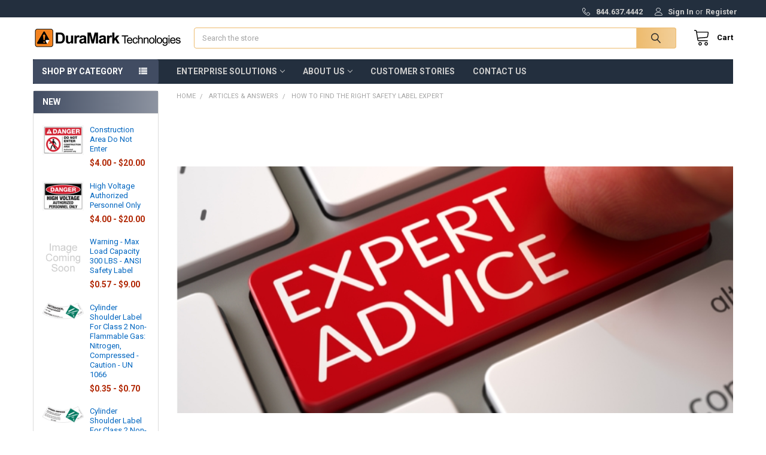

--- FILE ---
content_type: text/html; charset=UTF-8
request_url: https://duramarktechnologies.com/blog/how-to-find-the-right-safety-label-expert/
body_size: 23652
content:
    <!DOCTYPE html>
<html class="no-js" lang="en">
        <head>
        <title>How To Find the Right Safety Label Expert - DuraMark Technologies</title>
        <link rel="dns-prefetch preconnect" href="https://cdn11.bigcommerce.com/s-8t7jf909gs" crossorigin><link rel="dns-prefetch preconnect" href="https://fonts.googleapis.com/" crossorigin><link rel="dns-prefetch preconnect" href="https://fonts.gstatic.com/" crossorigin>
        <meta property="og:title" content="How To Find the Right Safety Label Expert" /><meta property="og:url" content="https://duramarktechnologies.com/blog/how-to-find-the-right-safety-label-expert/" /><meta property="og:type" content="article" /><meta property="article:tag" content="ANSI" /><meta property="article:tag" content="hazard decals" /><meta property="article:tag" content="hazard labels" /><meta property="article:tag" content="ISO" /><meta property="article:tag" content="safety labels" /><meta property="article:tag" content="UL standards" /><meta property="article:tag" content="warning decals" /><meta property="article:tag" content="Warning labels" /><meta property="og:site_name" content="DuraMark Technologies" /><meta name="description" content="If you are looking for&amp;amp;nbsp;safety labels and&amp;amp;nbsp;warning decals, then you have two
options. First, you could make them on your own. On the other hand, you
probably don&amp;#039;t have access to the best printers and materials on the market.
Therefore, it is always better to work with an expert when it comes to safety decals and hazard labels. At the same time,
there are lots of individuals and organizations with which you can work. How
can you find the right expert to help you with your safety label needs? There
are several factors to keep in mind.Knowledge of the Latest Industry StandardsOne of the first factors that you need to consider is the
knowledge of the industry expert when it comes to the latest safety standards.
It is important for you to make sure that your business complies with the
latest&amp;amp;nbsp;ANSI,&amp;amp;nbsp;ISO, and UL standards. Safety
label experts should have inside knowledge regarding these standards.
Therefore, they should be able to use this knowledge to guide you, making sure
that you come up with safety
labels that are going to allow your business to maintain the
appropriate certification.The Experience of the Safety Label ProviderIn addition, you also need to take the time to ask a potential safety
label partner about his or her experience. Safety labels can vary from
industry to Industry. The safety
labels that you need for your equipment might not be the
same as the safety
labels that are needed for a different industry. Therefore,
ask your potential partner about his or her prior experience. What industries
does he or she typically work with? Don’t hesitate to ask for a list of
references and call them. Their experience is likely to reflect what your
experience will be if you partner with that industry expert.The Materials Used To Make the Safety LabelsFinally, you also need to ask about the materials that your
potential partner is going to use and to make your safety labels. For example,
durable labels are usually made out of polyester. They are commonly laminated
to make them easier to read and to extend their longevity. Furthermore, if the
labels are made with UV protection, this is even better. Be sure to partner
with an industry expert who values the environment. Today, there is a major
focus on producing labels in a green manner. All of this will go a long way
toward reflecting the benefits of working for and partnering with your
business.Call Us Today for Exceptional Safety LabelsIf you are looking for a partner who produces environmentally
friendly warning
labels that are going to last a long time, then look no
further than us. Our experience is unparalleled and we would be happy to
leverage this to help you. Call us today to learn more about our safety labels!"><link rel='canonical' href='https://duramarktechnologies.com/blog/how-to-find-the-right-safety-label-expert/' /><meta name='platform' content='bigcommerce.stencil' /><meta property="og:description" content="If you are looking for&amp;nbsp;safety labels and&amp;nbsp;warning decals, then you have two
options. First, you could make them on your own. On the other hand, you
probably don&#039;t have access to the best printers and materials on the market.
Therefore, it is always better to work with an expert when it comes to safety decals and hazard labels. At the same time,
there are lots of individuals and organizations with which you can work. How
can you find the right expert to help you with your safety label needs? There
are several factors to keep in mind.Knowledge of the Latest Industry StandardsOne of the first factors that you need to consider is the
knowledge of the industry expert when it comes to the latest safety standards.
It is important for you to make sure that your business complies with the
latest&amp;nbsp;ANSI,&amp;nbsp;ISO, and UL standards. Safety
label experts should have inside knowledge regarding these standards.
Therefore, they should be able to use this knowledge to guide you, making sure
that you come up with safety
labels that are going to allow your business to maintain the
appropriate certification.The Experience of the Safety Label ProviderIn addition, you also need to take the time to ask a potential safety
label partner about his or her experience. Safety labels can vary from
industry to Industry. The safety
labels that you need for your equipment might not be the
same as the safety
labels that are needed for a different industry. Therefore,
ask your potential partner about his or her prior experience. What industries
does he or she typically work with? Don’t hesitate to ask for a list of
references and call them. Their experience is likely to reflect what your
experience will be if you partner with that industry expert.The Materials Used To Make the Safety LabelsFinally, you also need to ask about the materials that your
potential partner is going to use and to make your safety labels. For example,
durable labels are usually made out of polyester. They are commonly laminated
to make them easier to read and to extend their longevity. Furthermore, if the
labels are made with UV protection, this is even better. Be sure to partner
with an industry expert who values the environment. Today, there is a major
focus on producing labels in a green manner. All of this will go a long way
toward reflecting the benefits of working for and partnering with your
business.Call Us Today for Exceptional Safety LabelsIf you are looking for a partner who produces environmentally
friendly warning
labels that are going to last a long time, then look no
further than us. Our experience is unparalleled and we would be happy to
leverage this to help you. Call us today to learn more about our safety labels!" />
<meta property="og:image" content="https://cdn11.bigcommerce.com/s-8t7jf909gs/product_images/uploaded_images/expert.png" />

        
         

        <link href="https://cdn11.bigcommerce.com/s-8t7jf909gs/product_images/Favicon.png?t=1593699125" rel="shortcut icon">
        <meta name="viewport" content="width=device-width, initial-scale=1, maximum-scale=1">

        <script>
            document.documentElement.className = document.documentElement.className.replace('no-js', 'js');
        </script>

        <script>
    function browserSupportsAllFeatures() {
        return window.Promise
            && window.fetch
            && window.URL
            && window.URLSearchParams
            && window.WeakMap
            // object-fit support
            && ('objectFit' in document.documentElement.style);
    }

    function loadScript(src) {
        var js = document.createElement('script');
        js.src = src;
        js.onerror = function () {
            console.error('Failed to load polyfill script ' + src);
        };
        document.head.appendChild(js);
    }

    if (!browserSupportsAllFeatures()) {
        loadScript('https://cdn11.bigcommerce.com/s-8t7jf909gs/stencil/afcbef80-645c-013b-7ca6-4af18a15f135/e/0546a360-d05b-013d-74bf-4a6fcdbcc345/dist/theme-bundle.polyfills.js');
    }
</script>
        <script>window.consentManagerTranslations = `{"locale":"en","locales":{"consent_manager.data_collection_warning":"en","consent_manager.accept_all_cookies":"en","consent_manager.gdpr_settings":"en","consent_manager.data_collection_preferences":"en","consent_manager.manage_data_collection_preferences":"en","consent_manager.use_data_by_cookies":"en","consent_manager.data_categories_table":"en","consent_manager.allow":"en","consent_manager.accept":"en","consent_manager.deny":"en","consent_manager.dismiss":"en","consent_manager.reject_all":"en","consent_manager.category":"en","consent_manager.purpose":"en","consent_manager.functional_category":"en","consent_manager.functional_purpose":"en","consent_manager.analytics_category":"en","consent_manager.analytics_purpose":"en","consent_manager.targeting_category":"en","consent_manager.advertising_category":"en","consent_manager.advertising_purpose":"en","consent_manager.essential_category":"en","consent_manager.esential_purpose":"en","consent_manager.yes":"en","consent_manager.no":"en","consent_manager.not_available":"en","consent_manager.cancel":"en","consent_manager.save":"en","consent_manager.back_to_preferences":"en","consent_manager.close_without_changes":"en","consent_manager.unsaved_changes":"en","consent_manager.by_using":"en","consent_manager.agree_on_data_collection":"en","consent_manager.change_preferences":"en","consent_manager.cancel_dialog_title":"en","consent_manager.privacy_policy":"en","consent_manager.allow_category_tracking":"en","consent_manager.disallow_category_tracking":"en"},"translations":{"consent_manager.data_collection_warning":"We use cookies (and other similar technologies) to collect data to improve your shopping experience.","consent_manager.accept_all_cookies":"Accept All Cookies","consent_manager.gdpr_settings":"Settings","consent_manager.data_collection_preferences":"Website Data Collection Preferences","consent_manager.manage_data_collection_preferences":"Manage Website Data Collection Preferences","consent_manager.use_data_by_cookies":" uses data collected by cookies and JavaScript libraries to improve your shopping experience.","consent_manager.data_categories_table":"The table below outlines how we use this data by category. To opt out of a category of data collection, select 'No' and save your preferences.","consent_manager.allow":"Allow","consent_manager.accept":"Accept","consent_manager.deny":"Deny","consent_manager.dismiss":"Dismiss","consent_manager.reject_all":"Reject all","consent_manager.category":"Category","consent_manager.purpose":"Purpose","consent_manager.functional_category":"Functional","consent_manager.functional_purpose":"Enables enhanced functionality, such as videos and live chat. If you do not allow these, then some or all of these functions may not work properly.","consent_manager.analytics_category":"Analytics","consent_manager.analytics_purpose":"Provide statistical information on site usage, e.g., web analytics so we can improve this website over time.","consent_manager.targeting_category":"Targeting","consent_manager.advertising_category":"Advertising","consent_manager.advertising_purpose":"Used to create profiles or personalize content to enhance your shopping experience.","consent_manager.essential_category":"Essential","consent_manager.esential_purpose":"Essential for the site and any requested services to work, but do not perform any additional or secondary function.","consent_manager.yes":"Yes","consent_manager.no":"No","consent_manager.not_available":"N/A","consent_manager.cancel":"Cancel","consent_manager.save":"Save","consent_manager.back_to_preferences":"Back to Preferences","consent_manager.close_without_changes":"You have unsaved changes to your data collection preferences. Are you sure you want to close without saving?","consent_manager.unsaved_changes":"You have unsaved changes","consent_manager.by_using":"By using our website, you're agreeing to our","consent_manager.agree_on_data_collection":"By using our website, you're agreeing to the collection of data as described in our ","consent_manager.change_preferences":"You can change your preferences at any time","consent_manager.cancel_dialog_title":"Are you sure you want to cancel?","consent_manager.privacy_policy":"Privacy Policy","consent_manager.allow_category_tracking":"Allow [CATEGORY_NAME] tracking","consent_manager.disallow_category_tracking":"Disallow [CATEGORY_NAME] tracking"}}`;</script>
        
        <script>
            window.lazySizesConfig = window.lazySizesConfig || {};
            window.lazySizesConfig.loadMode = 1;
        </script>
        <script async src="https://cdn11.bigcommerce.com/s-8t7jf909gs/stencil/afcbef80-645c-013b-7ca6-4af18a15f135/e/0546a360-d05b-013d-74bf-4a6fcdbcc345/dist/theme-bundle.head_async.js"></script>

            <script>
                (function() {
                    var el = document.createElement('head');
                    el.innerHTML = '<link href="https://fonts.googleapis.com/css?family=Roboto:700,400&display=swap" rel="stylesheet">'.replace('rel="stylesheet"', 'rel="preload" as="style" onload="this.onload=null;this.rel=\'stylesheet\'"');
                    el.children && el.children[0] && document.head.appendChild(el.children[0]);
                })();
            </script>
            <noscript><link href="https://fonts.googleapis.com/css?family=Roboto:700,400&display=swap" rel="stylesheet"></noscript>

            <link data-stencil-stylesheet href="https://cdn11.bigcommerce.com/s-8t7jf909gs/stencil/afcbef80-645c-013b-7ca6-4af18a15f135/e/0546a360-d05b-013d-74bf-4a6fcdbcc345/css/theme-359ce970-253a-013e-fb8a-2ed5b23e1876.css" rel="stylesheet">

            <script>
                window.lazySizesConfig.loadHidden = false;
                window.lazySizesConfig.expand = 0;
            </script>
            <script>!function(n){"use strict";n.loadCSS||(n.loadCSS=function(){});var o=loadCSS.relpreload={};if(o.support=function(){var e;try{e=n.document.createElement("link").relList.supports("preload")}catch(t){e=!1}return function(){return e}}(),o.bindMediaToggle=function(t){var e=t.media||"all";function a(){t.addEventListener?t.removeEventListener("load",a):t.attachEvent&&t.detachEvent("onload",a),t.setAttribute("onload",null),t.media=e}t.addEventListener?t.addEventListener("load",a):t.attachEvent&&t.attachEvent("onload",a),setTimeout(function(){t.rel="stylesheet",t.media="only x"}),setTimeout(a,3e3)},o.poly=function(){if(!o.support())for(var t=n.document.getElementsByTagName("link"),e=0;e<t.length;e++){var a=t[e];"preload"!==a.rel||"style"!==a.getAttribute("as")||a.getAttribute("data-loadcss")||(a.setAttribute("data-loadcss",!0),o.bindMediaToggle(a))}},!o.support()){o.poly();var t=n.setInterval(o.poly,500);n.addEventListener?n.addEventListener("load",function(){o.poly(),n.clearInterval(t)}):n.attachEvent&&n.attachEvent("onload",function(){o.poly(),n.clearInterval(t)})}"undefined"!=typeof exports?exports.loadCSS=loadCSS:n.loadCSS=loadCSS}("undefined"!=typeof global?global:this);</script>                <!-- Start Tracking Code for analytics_googleanalytics4 -->

<script data-cfasync="false" src="https://cdn11.bigcommerce.com/shared/js/google_analytics4_bodl_subscribers-358423becf5d870b8b603a81de597c10f6bc7699.js" integrity="sha256-gtOfJ3Avc1pEE/hx6SKj/96cca7JvfqllWA9FTQJyfI=" crossorigin="anonymous"></script>
<script data-cfasync="false">
  (function () {
    window.dataLayer = window.dataLayer || [];

    function gtag(){
        dataLayer.push(arguments);
    }

    function initGA4(event) {
         function setupGtag() {
            function configureGtag() {
                gtag('js', new Date());
                gtag('set', 'developer_id.dMjk3Nj', true);
                gtag('config', 'G-FXGPE1PPQE');
            }

            var script = document.createElement('script');

            script.src = 'https://www.googletagmanager.com/gtag/js?id=G-FXGPE1PPQE';
            script.async = true;
            script.onload = configureGtag;

            document.head.appendChild(script);
        }

        setupGtag();

        if (typeof subscribeOnBodlEvents === 'function') {
            subscribeOnBodlEvents('G-FXGPE1PPQE', false);
        }

        window.removeEventListener(event.type, initGA4);
    }

    

    var eventName = document.readyState === 'complete' ? 'consentScriptsLoaded' : 'DOMContentLoaded';
    window.addEventListener(eventName, initGA4, false);
  })()
</script>

<!-- End Tracking Code for analytics_googleanalytics4 -->


<script type="text/javascript" src="https://checkout-sdk.bigcommerce.com/v1/loader.js" defer ></script>
<script type="text/javascript">
var BCData = {};
</script>

                <script type="text/javascript">
                    const trustpilot_settings = {
                        page: "blog_post" === "default" ? "landing" : "blog_post",
                        sku: "",
                        name: "",
                        key: "mzSxtHt9WBJJw6Fx",
                        product_id: "", // Needed for TrustBoxPreview
                    };
                    const createTrustBoxScript = function() {
                        const trustBoxScript = document.createElement('script');
                        trustBoxScript.async = true;
                        trustBoxScript.src = "https://ecommplugins-scripts.trustpilot.com/v2.1/js/header_bigcommerce.min.js";
                        document.head.appendChild(trustBoxScript);
                    };
                    if (BCData.product_attributes && !BCData.product_attributes.base && "sku" !== 'id') {
                        addEventListener('DOMContentLoaded', () => {
                            const endpoint = "/remote/v1/product-attributes/";
                            try {
                                stencilUtils.api.productAttributes.makeRequest(endpoint, "GET", {}, {}, function(err, res) {
                                    trustpilot_settings.sku = res.data["sku"];
                                    createTrustBoxScript();
                                })
                            } catch {
                                fetch(endpoint).then(function(res) {
                                    res.json().then(function(jsonRes) {
                                        trustpilot_settings.sku = jsonRes.data["sku"];
                                        createTrustBoxScript();
                                    });
                                });
                            }
                        });
                    } else {
                        createTrustBoxScript();
                    }
                </script>
            <!-- Google Tag Manager -->
<script>(function(w,d,s,l,i){w[l]=w[l]||[];w[l].push({'gtm.start':
new Date().getTime(),event:'gtm.js'});var f=d.getElementsByTagName(s)[0],
j=d.createElement(s),dl=l!='dataLayer'?'&l='+l:'';j.async=true;j.src=
'https://www.googletagmanager.com/gtm.js?id='+i+dl;f.parentNode.insertBefore(j,f);
})(window,document,'script','dataLayer','GTM-WMWN36W');</script>
<!-- End Google Tag Manager -->
 <script data-cfasync="false" src="https://microapps.bigcommerce.com/bodl-events/1.9.4/index.js" integrity="sha256-Y0tDj1qsyiKBRibKllwV0ZJ1aFlGYaHHGl/oUFoXJ7Y=" nonce="" crossorigin="anonymous"></script>
 <script data-cfasync="false" nonce="">

 (function() {
    function decodeBase64(base64) {
       const text = atob(base64);
       const length = text.length;
       const bytes = new Uint8Array(length);
       for (let i = 0; i < length; i++) {
          bytes[i] = text.charCodeAt(i);
       }
       const decoder = new TextDecoder();
       return decoder.decode(bytes);
    }
    window.bodl = JSON.parse(decodeBase64("[base64]"));
 })()

 </script>

<script nonce="">
(function () {
    var xmlHttp = new XMLHttpRequest();

    xmlHttp.open('POST', 'https://bes.gcp.data.bigcommerce.com/nobot');
    xmlHttp.setRequestHeader('Content-Type', 'application/json');
    xmlHttp.send('{"store_id":"1001179164","timezone_offset":"-4.0","timestamp":"2026-01-21T18:38:41.74285600Z","visit_id":"7baba2eb-ccae-4dd1-862d-79b2eaf11c40","channel_id":1}');
})();
</script>



        <!-- snippet location htmlhead -->

         
    </head>
    <body class="csscolumns papaSupermarket-layout--default 
        papaSupermarket-style--compact
        papaSupermarket-pageType--blog-post 
        papaSupermarket-page--pages-blog-post 
        emthemesModez-productUniform
        
        
        
        
        
        
        
        
        
        " id="topOfPage">


        <!-- snippet location header -->
        <svg data-src="https://cdn11.bigcommerce.com/s-8t7jf909gs/stencil/afcbef80-645c-013b-7ca6-4af18a15f135/e/0546a360-d05b-013d-74bf-4a6fcdbcc345/img/icon-sprite.svg" class="icons-svg-sprite"></svg>

        <header class="header" role="banner"  data-stickymenu>
    <a href="#" class="mobileMenu-toggle" data-mobile-menu-toggle="menu">
        <span class="mobileMenu-toggleIcon">Toggle menu</span>
    </a>

    <div class="emthemesModez-header-topSection">
        <div class="container">
            <nav class="navUser navUser--storeInfo">
    <ul class="navUser-section">
    </ul>
</nav>

<nav class="navUser">


        
    <ul class="navUser-section">
        

        <li class="navUser-item">
            <a class="navUser-action" href="tel:844.637.4442">
                <span class="navUser-item-icon emthemesModez-icon-linear-phone-handset"></span>
                <span>844.637.4442</span>
            </a>
        </li>

        <li class="navUser-item navUser-item--account">
                <a class="navUser-action" href="/login.php">
                    <span class="navUser-item-icon navUser-item-loginIcon emthemesModez-icon-linear-user"></span>
                    <span class="navUser-item-loginLabel">Sign In</span>
                </a>
                    <span class="navUser-or">or</span> <a class="navUser-action" href="/login.php?action=create_account">Register</a>
        </li>
    </ul>
</nav>        </div>
    </div>

    <div class="emthemesModez-header-userSection emthemesModez-header-userSection--logo-left">
        <div class="container">
            <nav class="navUser">
    
    <ul class="navUser-section navUser-section--alt">


        

        <li class="navUser-item navUser-item--compare">
            <a class="navUser-action navUser-action--compare" href="/compare" data-compare-nav>Compare <span class="countPill countPill--positive countPill--alt"></span></a>
        </li>
        

        <li class="navUser-item navUser-item--recentlyViewed">
            <a class="navUser-action navUser-action--recentlyViewed" href="#recently-viewed" data-dropdown="recently-viewed-dropdown" data-options="align:right" title="Recently Viewed" style="display:none">
                <span class="navUser-item-icon navUser-item-recentlyViewedIcon"><svg class="icon"><use xlink:href="#icon-recent-list" /></svg></span>
                <span class="navUser-item-recentlyViewedLabel"><span class='firstword'>Recently </span>Viewed</span>
            </a>
            <div class="dropdown-menu" id="recently-viewed-dropdown" data-dropdown-content aria-hidden="true"></div>
        </li>

        <li class="navUser-item navUser-item--cart">

            <a
                class="navUser-action navUser-action--cart"
                data-cart-preview
                data-dropdown="cart-preview-dropdown"
                data-options="align:right"
                href="/cart.php"
                title="Cart">
                <span class="navUser-item-icon navUser-item-cartIcon"><svg class="icon"><use xlink:href="#icon-cart" /></svg></span>
                <span class="navUser-item-cartLabel">Cart</span> <span class="countPill cart-quantity"></span>
            </a>

            <div class="dropdown-menu" id="cart-preview-dropdown" data-dropdown-content aria-hidden="true"></div>
        </li>
    </ul>
</nav>

                <div class="header-logo header-logo--left">
                    <a href="https://duramarktechnologies.com/" data-instantload='{"page":"home"}'>
            <div class="header-logo-image-container">
                <img class="header-logo-image" src="https://cdn11.bigcommerce.com/s-8t7jf909gs/images/stencil/250x50/new_logo_2020_horizontal_1625077188__86827.original.png" srcset="https://cdn11.bigcommerce.com/s-8t7jf909gs/images/stencil/250x50/new_logo_2020_horizontal_1625077188__86827.original.png 1x, https://cdn11.bigcommerce.com/s-8t7jf909gs/images/stencil/500w/new_logo_2020_horizontal_1625077188__86827.original.png 2x" alt="DuraMark Technologies" title="DuraMark Technologies">
            </div>
</a>
                </div>

            <div class="emthemesModez-quickSearch" data-prevent-quick-search-close>
    <!-- snippet location forms_search -->
    <form class="form" action="/search.php">
        <fieldset class="form-fieldset">
            <div class="form-field">
                <label class="is-srOnly" for="search_query">Search</label>
                <div class="form-prefixPostfix wrap">
                    <input class="form-input" data-search-quick name="search_query" id="search_query" data-error-message="Search field cannot be empty." placeholder="Search the store" autocomplete="off">
                    <input type="submit" class="button button--primary form-prefixPostfix-button--postfix" value="Search" />
                </div>
            </div>
        </fieldset>
    </form>
</div>        </div>
    </div>

    <div class="navPages-container" id="menu" data-menu>
        <div class="container">
            <nav class="navPages">

        <div class="emthemesModez-navPages-verticalCategories-container">
            <a class="navPages-action has-subMenu" data-collapsible="emthemesModez-verticalCategories"
                data-collapsible-disabled-breakpoint="medium"
                data-collapsible-disabled-state="open"
                data-collapsible-enabled-state="closed">Shop By Category</a>
            <div class="emthemesModez-verticalCategories " id="emthemesModez-verticalCategories" data-emthemesmodez-fix-height="emthemesModez-section1-container" aria-hidden="true">
                <ul class="navPages-list navPages-list--categories">

                            <li class="navPages-item">
                                <a class="navPages-action" href="https://duramarktechnologies.com/custom-labels/" data-instantload >Custom Labels</a>
                            </li>
                            <li class="navPages-item">
                                <a class="navPages-action has-subMenu " href="https://duramarktechnologies.com/ansi-safety-labels/"
    data-instantload
    
    data-collapsible="navPages-27"
    data-collapsible-disabled-breakpoint="medium"
    data-collapsible-disabled-state="open"
    data-collapsible-enabled-state="closed">
    ANSI Safety Labels <i class="icon navPages-action-moreIcon" aria-hidden="true"><svg><use xlink:href="#icon-chevron-down" /></svg></i>
</a>
<div class="navPage-subMenu
    " id="navPages-27" aria-hidden="true" tabindex="-1">
    <ul class="navPage-subMenu-list">
        <li class="navPage-subMenu-item">
            <a class="navPage-subMenu-action navPages-action" href="https://duramarktechnologies.com/ansi-safety-labels/" data-instantload>All ANSI Safety Labels</a>
        </li>
            <li class="navPage-subMenu-item">
                    <a
                        class="navPage-subMenu-action navPages-action has-subMenu"
                        href="https://duramarktechnologies.com/ansi/caution-labels/"
                        data-instantload
                        
                        data-collapsible="navPages-32"
                        data-collapsible-disabled-breakpoint="medium"
                        data-collapsible-disabled-state="open"
                        data-collapsible-enabled-state="closed">
                        ANSI Caution Labels <i class="icon navPages-action-moreIcon" aria-hidden="true"><svg><use xlink:href="#icon-chevron-down" /></svg></i>
                    </a>
                    <ul class="navPage-childList" id="navPages-32">
                        <li class="navPage-childList-item">
                            <a class="navPage-childList-action navPages-action" href="https://duramarktechnologies.com/ansi/caution-labels/" data-instantload>All ANSI Caution Labels</a>
                        </li>
                        <li class="navPage-childList-item">
                                <a class="navPage-childList-action navPages-action" data-instantload href="https://duramarktechnologies.com/custom-caution-labels-and-signs/" >Custom Caution Labels and Signs</a>
                        </li>
                    </ul>
            </li>
            <li class="navPage-subMenu-item">
                    <a
                        class="navPage-subMenu-action navPages-action has-subMenu"
                        href="https://duramarktechnologies.com/ansi/warning-labels/"
                        data-instantload
                        
                        data-collapsible="navPages-34"
                        data-collapsible-disabled-breakpoint="medium"
                        data-collapsible-disabled-state="open"
                        data-collapsible-enabled-state="closed">
                        ANSI Warning Labels <i class="icon navPages-action-moreIcon" aria-hidden="true"><svg><use xlink:href="#icon-chevron-down" /></svg></i>
                    </a>
                    <ul class="navPage-childList" id="navPages-34">
                        <li class="navPage-childList-item">
                            <a class="navPage-childList-action navPages-action" href="https://duramarktechnologies.com/ansi/warning-labels/" data-instantload>All ANSI Warning Labels</a>
                        </li>
                        <li class="navPage-childList-item">
                                <a class="navPage-childList-action navPages-action" data-instantload href="https://duramarktechnologies.com/custom-warning-labels-and-signs/" >Custom Warning Labels and Signs</a>
                        </li>
                    </ul>
            </li>
            <li class="navPage-subMenu-item">
                    <a
                        class="navPage-subMenu-action navPages-action has-subMenu"
                        href="https://duramarktechnologies.com/ansi/danger-labels/"
                        data-instantload
                        
                        data-collapsible="navPages-28"
                        data-collapsible-disabled-breakpoint="medium"
                        data-collapsible-disabled-state="open"
                        data-collapsible-enabled-state="closed">
                        ANSI Danger Labels <i class="icon navPages-action-moreIcon" aria-hidden="true"><svg><use xlink:href="#icon-chevron-down" /></svg></i>
                    </a>
                    <ul class="navPage-childList" id="navPages-28">
                        <li class="navPage-childList-item">
                            <a class="navPage-childList-action navPages-action" href="https://duramarktechnologies.com/ansi/danger-labels/" data-instantload>All ANSI Danger Labels</a>
                        </li>
                        <li class="navPage-childList-item">
                                <a class="navPage-childList-action navPages-action" data-instantload href="https://duramarktechnologies.com/custom-danger-labels-and-signs/" >Custom Danger Labels and Signs</a>
                        </li>
                    </ul>
            </li>
            <li class="navPage-subMenu-item">
                    <a
                        class="navPage-subMenu-action navPages-action has-subMenu"
                        href="https://duramarktechnologies.com/ansi/notice-labels/"
                        data-instantload
                        
                        data-collapsible="navPages-33"
                        data-collapsible-disabled-breakpoint="medium"
                        data-collapsible-disabled-state="open"
                        data-collapsible-enabled-state="closed">
                        ANSI Notice Labels <i class="icon navPages-action-moreIcon" aria-hidden="true"><svg><use xlink:href="#icon-chevron-down" /></svg></i>
                    </a>
                    <ul class="navPage-childList" id="navPages-33">
                        <li class="navPage-childList-item">
                            <a class="navPage-childList-action navPages-action" href="https://duramarktechnologies.com/ansi/notice-labels/" data-instantload>All ANSI Notice Labels</a>
                        </li>
                        <li class="navPage-childList-item">
                                <a class="navPage-childList-action navPages-action" data-instantload href="https://duramarktechnologies.com/custom-notice-labels-and-signs/" >Custom Notice Labels and Signs</a>
                        </li>
                    </ul>
            </li>
            <li class="navPage-subMenu-item">
                    <a
                        class="navPage-subMenu-action navPages-action has-subMenu"
                        href="https://duramarktechnologies.com/ansi/important-labels/"
                        data-instantload
                        
                        data-collapsible="navPages-75"
                        data-collapsible-disabled-breakpoint="medium"
                        data-collapsible-disabled-state="open"
                        data-collapsible-enabled-state="closed">
                        ANSI Important Labels <i class="icon navPages-action-moreIcon" aria-hidden="true"><svg><use xlink:href="#icon-chevron-down" /></svg></i>
                    </a>
                    <ul class="navPage-childList" id="navPages-75">
                        <li class="navPage-childList-item">
                            <a class="navPage-childList-action navPages-action" href="https://duramarktechnologies.com/ansi/important-labels/" data-instantload>All ANSI Important Labels</a>
                        </li>
                        <li class="navPage-childList-item">
                                <a class="navPage-childList-action navPages-action" data-instantload href="https://duramarktechnologies.com/custom-important-labels-and-signs/" >Custom Important Labels and Signs</a>
                        </li>
                    </ul>
            </li>
    </ul>
</div>
                            </li>
                            <li class="navPages-item">
                                <a class="navPages-action has-subMenu " href="https://duramarktechnologies.com/iso-safety-labels-temporarily-unavailabl/"
    data-instantload
    
    data-collapsible="navPages-76"
    data-collapsible-disabled-breakpoint="medium"
    data-collapsible-disabled-state="open"
    data-collapsible-enabled-state="closed">
    ISO Safety Labels – Temporarily Unavailable <i class="icon navPages-action-moreIcon" aria-hidden="true"><svg><use xlink:href="#icon-chevron-down" /></svg></i>
</a>
<div class="navPage-subMenu
    " id="navPages-76" aria-hidden="true" tabindex="-1">
    <ul class="navPage-subMenu-list">
        <li class="navPage-subMenu-item">
            <a class="navPage-subMenu-action navPages-action" href="https://duramarktechnologies.com/iso-safety-labels-temporarily-unavailabl/" data-instantload>All ISO Safety Labels – Temporarily Unavailable</a>
        </li>
            <li class="navPage-subMenu-item">
                    <a class="navPage-subMenu-action navPages-action" href="https://duramarktechnologies.com/iso/mandatory-labels/" data-instantload >Mandatory ISO Circle Labels</a>
            </li>
            <li class="navPage-subMenu-item">
                    <a class="navPage-subMenu-action navPages-action" href="https://duramarktechnologies.com/iso/prohibited-labels/" data-instantload >Prohibited ISO Circle Labels</a>
            </li>
            <li class="navPage-subMenu-item">
                    <a class="navPage-subMenu-action navPages-action" href="https://duramarktechnologies.com/iso-standard-circle-safety-labels/" data-instantload >ISO Standard Circle Safety Labels</a>
            </li>
            <li class="navPage-subMenu-item">
                    <a class="navPage-subMenu-action navPages-action" href="https://duramarktechnologies.com/iso-standard-triangle-safety-labels/" data-instantload >ISO Standard Triangle Safety Labels</a>
            </li>
    </ul>
</div>
                            </li>
                            <li class="navPages-item">
                                <a class="navPages-action has-subMenu " href="https://duramarktechnologies.com/safety-labels/"
    data-instantload
    
    data-collapsible="navPages-24"
    data-collapsible-disabled-breakpoint="medium"
    data-collapsible-disabled-state="open"
    data-collapsible-enabled-state="closed">
    Safety Labels by Hazard <i class="icon navPages-action-moreIcon" aria-hidden="true"><svg><use xlink:href="#icon-chevron-down" /></svg></i>
</a>
<div class="navPage-subMenu
    " id="navPages-24" aria-hidden="true" tabindex="-1">
    <ul class="navPage-subMenu-list">
        <li class="navPage-subMenu-item">
            <a class="navPage-subMenu-action navPages-action" href="https://duramarktechnologies.com/safety-labels/" data-instantload>All Safety Labels by Hazard</a>
        </li>
            <li class="navPage-subMenu-item">
                    <a class="navPage-subMenu-action navPages-action" href="https://duramarktechnologies.com/asbestos-labels/" data-instantload >Asbestos Safety Labels</a>
            </li>
            <li class="navPage-subMenu-item">
                    <a class="navPage-subMenu-action navPages-action" href="https://duramarktechnologies.com/biohazard-labels/" data-instantload >Biohazard Safety Labels</a>
            </li>
            <li class="navPage-subMenu-item">
                    <a class="navPage-subMenu-action navPages-action" href="https://duramarktechnologies.com/chemical-hazard-labels/" data-instantload >Chemical Hazard Safety Labels</a>
            </li>
            <li class="navPage-subMenu-item">
                    <a class="navPage-subMenu-action navPages-action" href="https://duramarktechnologies.com/choking-hazard-labels/" data-instantload >Choking Hazard Safety Labels</a>
            </li>
            <li class="navPage-subMenu-item">
                    <a class="navPage-subMenu-action navPages-action" href="https://duramarktechnologies.com/confined-space-labels/" data-instantload >Confined Space Safety Labels</a>
            </li>
            <li class="navPage-subMenu-item">
                    <a class="navPage-subMenu-action navPages-action" href="https://duramarktechnologies.com/conveyor-labels/" data-instantload >Conveyor Safety Labels</a>
            </li>
            <li class="navPage-subMenu-item">
                    <a class="navPage-subMenu-action navPages-action" href="https://duramarktechnologies.com/crane-labels/" data-instantload >Crane Safety Labels</a>
            </li>
            <li class="navPage-subMenu-item">
                    <a class="navPage-subMenu-action navPages-action" href="https://duramarktechnologies.com/crush-hazard-labels/" data-instantload >Crush Hazard Safety Labels</a>
            </li>
            <li class="navPage-subMenu-item">
                    <a class="navPage-subMenu-action navPages-action" href="https://duramarktechnologies.com/do-not-enter-labels/" data-instantload >Do Not Enter Safety Labels</a>
            </li>
            <li class="navPage-subMenu-item">
                    <a class="navPage-subMenu-action navPages-action" href="https://duramarktechnologies.com/electrical-labels/" data-instantload >Electrical Safety Labels</a>
            </li>
            <li class="navPage-subMenu-item">
                    <a class="navPage-subMenu-action navPages-action" href="https://duramarktechnologies.com/explosive-labels/" data-instantload >Explosive Safety Labels</a>
            </li>
            <li class="navPage-subMenu-item">
                    <a class="navPage-subMenu-action navPages-action" href="https://duramarktechnologies.com/eye-ear-protection-labels/" data-instantload >Eye &amp; Ear Protection Safety Labels</a>
            </li>
            <li class="navPage-subMenu-item">
                    <a class="navPage-subMenu-action navPages-action" href="https://duramarktechnologies.com/forklift-safety-labels/" data-instantload >Forklift Safety Labels</a>
            </li>
            <li class="navPage-subMenu-item">
                    <a class="navPage-subMenu-action navPages-action" href="https://duramarktechnologies.com/hard-hat-labels/" data-instantload >Hard Hat Safety Labels</a>
            </li>
            <li class="navPage-subMenu-item">
                    <a class="navPage-subMenu-action navPages-action" href="https://duramarktechnologies.com/hazardous-material-labels/" data-instantload >Hazardous Material Safety Labels</a>
            </li>
            <li class="navPage-subMenu-item">
                    <a class="navPage-subMenu-action navPages-action" href="https://duramarktechnologies.com/hot-surface-labels/" data-instantload >Hot Surface Safety Labels</a>
            </li>
            <li class="navPage-subMenu-item">
                    <a class="navPage-subMenu-action navPages-action" href="https://duramarktechnologies.com/safety-labels-by-hazard/keep-clear-safety-labels/" data-instantload >Keep Clear Safety Labels</a>
            </li>
            <li class="navPage-subMenu-item">
                    <a class="navPage-subMenu-action navPages-action" href="https://duramarktechnologies.com/keep-hands-clear-labels/" data-instantload >Keep Hands Clear Safety Labels</a>
            </li>
            <li class="navPage-subMenu-item">
                    <a class="navPage-subMenu-action navPages-action" href="https://duramarktechnologies.com/ladder-safety-labels/" data-instantload >Ladder Safety Labels</a>
            </li>
            <li class="navPage-subMenu-item">
                    <a class="navPage-subMenu-action navPages-action" href="https://duramarktechnologies.com/laser-safety-labels/" data-instantload >Laser Safety Labels</a>
            </li>
            <li class="navPage-subMenu-item">
                    <a class="navPage-subMenu-action navPages-action" href="https://duramarktechnologies.com/lockout-tagout-labels/" data-instantload >Lockout - Tagout Safety Labels</a>
            </li>
            <li class="navPage-subMenu-item">
                    <a class="navPage-subMenu-action navPages-action" href="https://duramarktechnologies.com/machine-safety-labels/" data-instantload >Machine Safety Labels</a>
            </li>
            <li class="navPage-subMenu-item">
                    <a class="navPage-subMenu-action navPages-action" href="https://duramarktechnologies.com/moving-parts-labels/" data-instantload >Moving Parts Safety Labels</a>
            </li>
            <li class="navPage-subMenu-item">
                    <a class="navPage-subMenu-action navPages-action" href="https://duramarktechnologies.com/no-smoking-labels/" data-instantload >No Smoking Safety Labels</a>
            </li>
            <li class="navPage-subMenu-item">
                    <a class="navPage-subMenu-action navPages-action" href="https://duramarktechnologies.com/pinch-point-labels/" data-instantload >Pinch Point Safety Labels</a>
            </li>
            <li class="navPage-subMenu-item">
                    <a class="navPage-subMenu-action navPages-action" href="https://duramarktechnologies.com/safety-labels-by-hazard/prop-65/" data-instantload >Prop 65</a>
            </li>
            <li class="navPage-subMenu-item">
                    <a class="navPage-subMenu-action navPages-action" href="https://duramarktechnologies.com/rotating-parts-labels/" data-instantload >Rotating Parts Safety Labels</a>
            </li>
            <li class="navPage-subMenu-item">
                    <a class="navPage-subMenu-action navPages-action" href="https://duramarktechnologies.com/stand-clear-labels/" data-instantload >Stand Clear Safety Labels</a>
            </li>
            <li class="navPage-subMenu-item">
                    <a class="navPage-subMenu-action navPages-action" href="https://duramarktechnologies.com/watch-your-step-labels/" data-instantload >Watch Your Step Safety Labels</a>
            </li>
            <li class="navPage-subMenu-item">
                    <a class="navPage-subMenu-action navPages-action" href="https://duramarktechnologies.com/workplace-safety-labels/" data-instantload >Workplace Safety Labels</a>
            </li>
            <li class="navPage-subMenu-item">
                    <a class="navPage-subMenu-action navPages-action" href="https://duramarktechnologies.com/x-ray-safety-labels/" data-instantload >X-Ray Safety Labels</a>
            </li>
    </ul>
</div>
                            </li>
                            <li class="navPages-item">
                                <a class="navPages-action has-subMenu " href="https://duramarktechnologies.com/chemical-labels/"
    data-instantload
    
    data-collapsible="navPages-373"
    data-collapsible-disabled-breakpoint="medium"
    data-collapsible-disabled-state="open"
    data-collapsible-enabled-state="closed">
    Chemical Labels <i class="icon navPages-action-moreIcon" aria-hidden="true"><svg><use xlink:href="#icon-chevron-down" /></svg></i>
</a>
<div class="navPage-subMenu
    " id="navPages-373" aria-hidden="true" tabindex="-1">
    <ul class="navPage-subMenu-list">
        <li class="navPage-subMenu-item">
            <a class="navPage-subMenu-action navPages-action" href="https://duramarktechnologies.com/chemical-labels/" data-instantload>All Chemical Labels</a>
        </li>
            <li class="navPage-subMenu-item">
                    <a class="navPage-subMenu-action navPages-action" href="https://duramarktechnologies.com/cylinder-shoulder-labels/" data-instantload >Cylinder Shoulder Labels</a>
            </li>
            <li class="navPage-subMenu-item">
                    <a class="navPage-subMenu-action navPages-action" href="https://duramarktechnologies.com/department-of-transportation-placards" data-instantload >DOT Placards</a>
            </li>
            <li class="navPage-subMenu-item">
                    <a class="navPage-subMenu-action navPages-action" href="https://duramarktechnologies.com/nfpa-704-hazmat-diamonds/" data-instantload >NFPA 704 Hazmat Diamonds</a>
            </li>
            <li class="navPage-subMenu-item">
                    <a class="navPage-subMenu-action navPages-action" href="https://duramarktechnologies.com/nfpa-170/" data-instantload >NFPA 170</a>
            </li>
    </ul>
</div>
                            </li>
                            <li class="navPages-item">
                                <a class="navPages-action" href="https://duramarktechnologies.com/enter-exit/" data-instantload >Enter/Exit</a>
                            </li>
                            <li class="navPages-item">
                                <a class="navPages-action" href="https://duramarktechnologies.com/floor-labels/" data-instantload >Floor Labels</a>
                            </li>
                            <li class="navPages-item">
                                <a class="navPages-action" href="https://duramarktechnologies.com/ghs-labels/" data-instantload >GHS Labels</a>
                            </li>
                            <li class="navPages-item">
                                <a class="navPages-action" href="https://duramarktechnologies.com/no-smoking/" data-instantload >No Smoking</a>
                            </li>
                            <li class="navPages-item">
                                <a class="navPages-action" href="https://duramarktechnologies.com/pipe-labels/" data-instantload >Pipe Labels</a>
                            </li>
                            <li class="navPages-item">
                                <a class="navPages-action" href="https://duramarktechnologies.com/restroom-handwashing/" data-instantload >Restroom &amp; Handwashing</a>
                            </li>
                            <li class="navPages-item">
                                <a class="navPages-action" href="https://duramarktechnologies.com/no-trespassing-security/" data-instantload >No Trespassing/Security</a>
                            </li>
                            <li class="navPages-item">
                                <a class="navPages-action" href="https://duramarktechnologies.com/trash-recycling-labels/" data-instantload >Trash/Recycling Labels</a>
                            </li>
                    
                </ul>
            </div>
        </div>
    
    
        <ul class="navPages-list">
                <li class="navPages-item">
                    <a class="navPages-action has-subMenu" href="https://duramarktechnologies.com/enterprise-solutions/" 
    data-instantload
    data-collapsible="navPages-page-0"
    data-collapsible-disabled-breakpoint="medium"
    data-collapsible-disabled-state="open"
    data-collapsible-enabled-state="closed">
    Enterprise Solutions <i class="icon navPages-action-moreIcon" aria-hidden="true"><svg><use xlink:href="#icon-chevron-down" /></svg></i>
</a>
<div class="navPage-subMenu navPage-subMenu--standard" id="navPages-page-0" aria-hidden="true" tabindex="-1">
    <ul class="navPage-subMenu-list">
        <li class="navPage-subMenu-item">
            <a class="navPage-subMenu-action navPages-action" data-instantload href="https://duramarktechnologies.com/enterprise-solutions/">Enterprise Solutions</a>
        </li>
            <li class="navPage-subMenu-item">
                    <a class="navPage-subMenu-action navPages-action" data-instantload href="https://duramarktechnologies.com/labels/">Labels</a>
            </li>
            <li class="navPage-subMenu-item">
                    <a class="navPage-subMenu-action navPages-action" data-instantload href="https://duramarktechnologies.com/product-specific-kitting/">Product-Specific Kitting</a>
            </li>
            <li class="navPage-subMenu-item">
                    <a class="navPage-subMenu-action navPages-action" data-instantload href="https://duramarktechnologies.com/support-services/">Support Services</a>
            </li>
            <li class="navPage-subMenu-item">
                    <a class="navPage-subMenu-action navPages-action" data-instantload href="https://duramarktechnologies.com/variable-data-printing/">Variable Data Printing</a>
            </li>
    </ul>
</div>
                </li>
                <li class="navPages-item">
                    <a class="navPages-action has-subMenu" href="https://duramarktechnologies.com/about-us/" 
    data-instantload
    data-collapsible="navPages-page-1"
    data-collapsible-disabled-breakpoint="medium"
    data-collapsible-disabled-state="open"
    data-collapsible-enabled-state="closed">
    About Us <i class="icon navPages-action-moreIcon" aria-hidden="true"><svg><use xlink:href="#icon-chevron-down" /></svg></i>
</a>
<div class="navPage-subMenu navPage-subMenu--standard" id="navPages-page-1" aria-hidden="true" tabindex="-1">
    <ul class="navPage-subMenu-list">
        <li class="navPage-subMenu-item">
            <a class="navPage-subMenu-action navPages-action" data-instantload href="https://duramarktechnologies.com/about-us/">About Us</a>
        </li>
            <li class="navPage-subMenu-item">
                    <a
                        class="navPage-subMenu-action navPages-action has-subMenu"
                        href="https://duramarktechnologies.com/manufacturing-safety-and-compliance/"
                        data-instantload
                        data-collapsible="navPages-page-1-0"
                        data-collapsible-disabled-breakpoint="medium"
                        data-collapsible-disabled-state="open"
                        data-collapsible-enabled-state="closed">
                        Manufacturing Safety and Compliance <i class="icon navPages-action-moreIcon" aria-hidden="true"><svg><use xlink:href="#icon-chevron-down" /></svg></i>
                    </a>
                    <ul class="navPage-childList" id="navPages-page-1-0">
                        <li class="navPage-childList-item">
                            <a class="navPage-childList-action navPages-action" data-instantload href="https://duramarktechnologies.com/manufacturing-safety-and-compliance/">Manufacturing Safety and Compliance</a>
                        </li>
                        <li class="navPage-childList-item">
                            <a class="navPage-childList-action navPages-action" data-instantload href="https://duramarktechnologies.com/osha-standards/">OSHA Standards</a>
                        </li>
                        <li class="navPage-childList-item">
                            <a class="navPage-childList-action navPages-action" data-instantload href="https://duramarktechnologies.com/safety-compliance-in-the-workplace/">Safety Compliance in the Workplace</a>
                        </li>
                        <li class="navPage-childList-item">
                            <a class="navPage-childList-action navPages-action" data-instantload href="https://duramarktechnologies.com/safety-in-the-manufacturing-industry/">Safety in the Manufacturing Industry</a>
                        </li>
                    </ul>
            </li>
            <li class="navPage-subMenu-item">
                    <a
                        class="navPage-subMenu-action navPages-action has-subMenu"
                        href="https://duramarktechnologies.com/manufacturing-inventory-management/"
                        data-instantload
                        data-collapsible="navPages-page-1-1"
                        data-collapsible-disabled-breakpoint="medium"
                        data-collapsible-disabled-state="open"
                        data-collapsible-enabled-state="closed">
                        Manufacturing Inventory Management <i class="icon navPages-action-moreIcon" aria-hidden="true"><svg><use xlink:href="#icon-chevron-down" /></svg></i>
                    </a>
                    <ul class="navPage-childList" id="navPages-page-1-1">
                        <li class="navPage-childList-item">
                            <a class="navPage-childList-action navPages-action" data-instantload href="https://duramarktechnologies.com/manufacturing-inventory-management/">Manufacturing Inventory Management</a>
                        </li>
                        <li class="navPage-childList-item">
                            <a class="navPage-childList-action navPages-action" data-instantload href="https://duramarktechnologies.com/lean-inventory-management/">LEAN Inventory Management</a>
                        </li>
                        <li class="navPage-childList-item">
                            <a class="navPage-childList-action navPages-action" data-instantload href="https://duramarktechnologies.com/types-of-inventory-control/">Types of Inventory Control</a>
                        </li>
                        <li class="navPage-childList-item">
                            <a class="navPage-childList-action navPages-action" data-instantload href="https://duramarktechnologies.com/inventory-management-tools/">Inventory Management Tools</a>
                        </li>
                    </ul>
            </li>
            <li class="navPage-subMenu-item">
                    <a
                        class="navPage-subMenu-action navPages-action has-subMenu"
                        href="https://duramarktechnologies.com/variable-data-printing-knowledge-base/"
                        data-instantload
                        data-collapsible="navPages-page-1-2"
                        data-collapsible-disabled-breakpoint="medium"
                        data-collapsible-disabled-state="open"
                        data-collapsible-enabled-state="closed">
                        Variable Data Printing Knowledge Base <i class="icon navPages-action-moreIcon" aria-hidden="true"><svg><use xlink:href="#icon-chevron-down" /></svg></i>
                    </a>
                    <ul class="navPage-childList" id="navPages-page-1-2">
                        <li class="navPage-childList-item">
                            <a class="navPage-childList-action navPages-action" data-instantload href="https://duramarktechnologies.com/variable-data-printing-knowledge-base/">Variable Data Printing Knowledge Base</a>
                        </li>
                        <li class="navPage-childList-item">
                            <a class="navPage-childList-action navPages-action" data-instantload href="https://duramarktechnologies.com/applications-for-variable-data-printing/">Applications for Variable Data Printing</a>
                        </li>
                        <li class="navPage-childList-item">
                            <a class="navPage-childList-action navPages-action" data-instantload href="https://duramarktechnologies.com/types-of-variable-data-printing/">Types of Variable Data Printing</a>
                        </li>
                        <li class="navPage-childList-item">
                            <a class="navPage-childList-action navPages-action" data-instantload href="https://duramarktechnologies.com/variable-data-printing-technology/">Variable Data Printing Technology</a>
                        </li>
                    </ul>
            </li>
            <li class="navPage-subMenu-item">
                    <a class="navPage-subMenu-action navPages-action" data-instantload href="https://duramarktechnologies.com/blog/">Articles &amp; Answers</a>
            </li>
            <li class="navPage-subMenu-item">
                    <a class="navPage-subMenu-action navPages-action" data-instantload href="https://duramark-technologies.prismhr-hire.com/">Careers</a>
            </li>
            <li class="navPage-subMenu-item">
                    <a class="navPage-subMenu-action navPages-action" data-instantload href="https://duramarktechnologies.com/shipping-returns/">Shipping &amp; Returns</a>
            </li>
            <li class="navPage-subMenu-item">
                    <a class="navPage-subMenu-action navPages-action" data-instantload href="https://duramarktechnologies.com/videos/">Videos</a>
            </li>
    </ul>
</div>
                </li>
                <li class="navPages-item">
                    <a class="navPages-action" data-instantload href="https://duramarktechnologies.com/customer-stories/">Customer Stories</a>
                </li>
                <li class="navPages-item">
                    <a class="navPages-action" data-instantload href="https://duramarktechnologies.com/contact-us/">Contact Us</a>
                </li>
        </ul>
    <ul class="navPages-list navPages-list--user">
            <li class="navPages-item">
                <a class="navPages-action" href="/login.php">Sign In</a>
                    <a class="navPages-action" href="/login.php?action=create_account">Register</a>
            </li>
    </ul>

</nav>
        </div>
    </div>

</header>

<div class="emthemesModez-quickSearch emthemesModez-quickSearch--mobileOnly" data-prevent-quick-search-close>
    <!-- snippet location forms_search -->
    <form class="form" action="/search.php">
        <fieldset class="form-fieldset">
            <div class="form-field">
                <label class="is-srOnly" for="search_query_mobile">Search</label>
                <div class="form-prefixPostfix wrap">
                    <input class="form-input" data-search-quick name="search_query" id="search_query_mobile" data-error-message="Search field cannot be empty." placeholder="Search the store" autocomplete="off">
                    <input type="submit" class="button button--primary form-prefixPostfix-button--postfix" value="Search" />
                </div>
            </div>
        </fieldset>
    </form>
</div>
<div class="dropdown dropdown--quickSearch" id="quickSearch" aria-hidden="true" tabindex="-1" data-prevent-quick-search-close>
    <div class="container">
        <section class="quickSearchResults" data-bind="html: results"></section>
    </div>
</div>
<div class="emthemesModez-overlay"></div>

<div data-content-region="header_bottom--global"></div>
<div data-content-region="header_bottom"></div>

        <div class="body" data-currency-code="USD">
     
    <div class="container">
        
<div class="page u-emthemesModez-page-responsiveSidebar">

    <aside class="page-sidebar">
        <nav class="navList navList--aside">
    
	
	
    <div class="sidebarBlock">
    	<h5 class="sidebarBlock-heading">New</h5>
    	<ul class="productList" data-product-type="new">
	            <li class="product">
	                    <article class="listItem" >
    <figure class="listItem-figure">
            <img src="https://cdn11.bigcommerce.com/s-8t7jf909gs/images/stencil/590x590/products/3720/3512/16-Construction-area-do-not-enter__81070.1666217851.png?c=1" alt="Construction Area Do Not Enter" title="Construction Area Do Not Enter" data-sizes="auto"
        srcset="https://cdn11.bigcommerce.com/s-8t7jf909gs/images/stencil/80w/products/3720/3512/16-Construction-area-do-not-enter__81070.1666217851.png?c=1"
    data-srcset="https://cdn11.bigcommerce.com/s-8t7jf909gs/images/stencil/80w/products/3720/3512/16-Construction-area-do-not-enter__81070.1666217851.png?c=1 80w, https://cdn11.bigcommerce.com/s-8t7jf909gs/images/stencil/160w/products/3720/3512/16-Construction-area-do-not-enter__81070.1666217851.png?c=1 160w, https://cdn11.bigcommerce.com/s-8t7jf909gs/images/stencil/320w/products/3720/3512/16-Construction-area-do-not-enter__81070.1666217851.png?c=1 320w, https://cdn11.bigcommerce.com/s-8t7jf909gs/images/stencil/640w/products/3720/3512/16-Construction-area-do-not-enter__81070.1666217851.png?c=1 640w, https://cdn11.bigcommerce.com/s-8t7jf909gs/images/stencil/960w/products/3720/3512/16-Construction-area-do-not-enter__81070.1666217851.png?c=1 960w, https://cdn11.bigcommerce.com/s-8t7jf909gs/images/stencil/1280w/products/3720/3512/16-Construction-area-do-not-enter__81070.1666217851.png?c=1 1280w, https://cdn11.bigcommerce.com/s-8t7jf909gs/images/stencil/1920w/products/3720/3512/16-Construction-area-do-not-enter__81070.1666217851.png?c=1 1920w, https://cdn11.bigcommerce.com/s-8t7jf909gs/images/stencil/2560w/products/3720/3512/16-Construction-area-do-not-enter__81070.1666217851.png?c=1 2560w"
    
    class="lazyload listItem-image"
    
    width=590 height=590 />    </figure>
    <div class="listItem-body">
        <div class="listItem-content">
            <div class="listItem-details">
                <h4 class="listItem-title">
                    <a href="https://duramarktechnologies.com/construction-area-do-not-enter/" >Construction Area Do Not Enter</a>
                </h4>
                    <div class="listItem-price">
                                
                <div class="price-section price-section--withoutTax rrp-price--withoutTax" style="display: none;">
            <span class="price-was-label">MSRP:</span>
            <span data-product-rrp-price-without-tax class="price price--rrp">
                
            </span>
        </div>
    <div class="price-section price-section--withoutTax">
        <span class="price-label"></span>
        <span class="price-now-label" style="display: none;">Now:</span>
        <span data-product-price-without-tax class="price price--withoutTax price--main">$4.00 - $20.00</span>
    </div>
    <div class="price-section price-section--withoutTax non-sale-price--withoutTax" style="display: none;">
        <span class="price-was-label">Was:</span>
        <span data-product-non-sale-price-without-tax class="price price--non-sale">
            
        </span>
    </div>

                        </div>
            </div>
            <div class="listItem-actions">
                <div class="listItem-buttons">
                </div>
            </div>
        </div>
    </div>
</article>
	            </li>
	            <li class="product">
	                    <article class="listItem" >
    <figure class="listItem-figure">
            <img src="https://cdn11.bigcommerce.com/s-8t7jf909gs/images/stencil/590x590/products/3717/3509/13-DANGER-HIGH-VOLTAGE__14100.1666217746.png?c=1" alt="High Voltage Authorized Personnel Only" title="High Voltage Authorized Personnel Only" data-sizes="auto"
        srcset="https://cdn11.bigcommerce.com/s-8t7jf909gs/images/stencil/80w/products/3717/3509/13-DANGER-HIGH-VOLTAGE__14100.1666217746.png?c=1"
    data-srcset="https://cdn11.bigcommerce.com/s-8t7jf909gs/images/stencil/80w/products/3717/3509/13-DANGER-HIGH-VOLTAGE__14100.1666217746.png?c=1 80w, https://cdn11.bigcommerce.com/s-8t7jf909gs/images/stencil/160w/products/3717/3509/13-DANGER-HIGH-VOLTAGE__14100.1666217746.png?c=1 160w, https://cdn11.bigcommerce.com/s-8t7jf909gs/images/stencil/320w/products/3717/3509/13-DANGER-HIGH-VOLTAGE__14100.1666217746.png?c=1 320w, https://cdn11.bigcommerce.com/s-8t7jf909gs/images/stencil/640w/products/3717/3509/13-DANGER-HIGH-VOLTAGE__14100.1666217746.png?c=1 640w, https://cdn11.bigcommerce.com/s-8t7jf909gs/images/stencil/960w/products/3717/3509/13-DANGER-HIGH-VOLTAGE__14100.1666217746.png?c=1 960w, https://cdn11.bigcommerce.com/s-8t7jf909gs/images/stencil/1280w/products/3717/3509/13-DANGER-HIGH-VOLTAGE__14100.1666217746.png?c=1 1280w, https://cdn11.bigcommerce.com/s-8t7jf909gs/images/stencil/1920w/products/3717/3509/13-DANGER-HIGH-VOLTAGE__14100.1666217746.png?c=1 1920w, https://cdn11.bigcommerce.com/s-8t7jf909gs/images/stencil/2560w/products/3717/3509/13-DANGER-HIGH-VOLTAGE__14100.1666217746.png?c=1 2560w"
    
    class="lazyload listItem-image"
    
    width=590 height=590 />    </figure>
    <div class="listItem-body">
        <div class="listItem-content">
            <div class="listItem-details">
                <h4 class="listItem-title">
                    <a href="https://duramarktechnologies.com/high-voltage-authorized-personnel-only/" >High Voltage Authorized Personnel Only</a>
                </h4>
                    <div class="listItem-price">
                                
                <div class="price-section price-section--withoutTax rrp-price--withoutTax" style="display: none;">
            <span class="price-was-label">MSRP:</span>
            <span data-product-rrp-price-without-tax class="price price--rrp">
                
            </span>
        </div>
    <div class="price-section price-section--withoutTax">
        <span class="price-label"></span>
        <span class="price-now-label" style="display: none;">Now:</span>
        <span data-product-price-without-tax class="price price--withoutTax price--main">$4.00 - $20.00</span>
    </div>
    <div class="price-section price-section--withoutTax non-sale-price--withoutTax" style="display: none;">
        <span class="price-was-label">Was:</span>
        <span data-product-non-sale-price-without-tax class="price price--non-sale">
            
        </span>
    </div>

                        </div>
            </div>
            <div class="listItem-actions">
                <div class="listItem-buttons">
                </div>
            </div>
        </div>
    </div>
</article>
	            </li>
	            <li class="product">
	                    <article class="listItem" >
    <figure class="listItem-figure">
            <img src="https://cdn11.bigcommerce.com/s-8t7jf909gs/stencil/afcbef80-645c-013b-7ca6-4af18a15f135/e/0546a360-d05b-013d-74bf-4a6fcdbcc345/img/ProductDefault.gif"
    class="lazyload listItem-image"
    
    width=590 height=590 />    </figure>
    <div class="listItem-body">
        <div class="listItem-content">
            <div class="listItem-details">
                <h4 class="listItem-title">
                    <a href="https://duramarktechnologies.com/warning-max-load-capacity-300-lbs-ansi-safety-label/" >Warning - Max Load Capacity 300 LBS - ANSI Safety Label</a>
                </h4>
                    <div class="listItem-price">
                                
                <div class="price-section price-section--withoutTax rrp-price--withoutTax" style="display: none;">
            <span class="price-was-label">MSRP:</span>
            <span data-product-rrp-price-without-tax class="price price--rrp">
                
            </span>
        </div>
    <div class="price-section price-section--withoutTax">
        <span class="price-label"></span>
        <span class="price-now-label" style="display: none;">Now:</span>
        <span data-product-price-without-tax class="price price--withoutTax price--main">$0.57 - $9.00</span>
    </div>
    <div class="price-section price-section--withoutTax non-sale-price--withoutTax" style="display: none;">
        <span class="price-was-label">Was:</span>
        <span data-product-non-sale-price-without-tax class="price price--non-sale">
            
        </span>
    </div>

                        </div>
            </div>
            <div class="listItem-actions">
                <div class="listItem-buttons">
                </div>
            </div>
        </div>
    </div>
</article>
	            </li>
	            <li class="product">
	                    <article class="listItem" >
    <figure class="listItem-figure">
            <img src="https://cdn11.bigcommerce.com/s-8t7jf909gs/images/stencil/590x590/products/3638/3491/CH191__54349.1658865237.png?c=1" alt="Cylinder Shoulder Label For Class 2 Non-Flammable Gas: Nitrogen, Compressed - Caution - UN 1066" title="Cylinder Shoulder Label For Class 2 Non-Flammable Gas: Nitrogen, Compressed - Caution - UN 1066" data-sizes="auto"
        srcset="https://cdn11.bigcommerce.com/s-8t7jf909gs/images/stencil/80w/products/3638/3491/CH191__54349.1658865237.png?c=1"
    data-srcset="https://cdn11.bigcommerce.com/s-8t7jf909gs/images/stencil/80w/products/3638/3491/CH191__54349.1658865237.png?c=1 80w, https://cdn11.bigcommerce.com/s-8t7jf909gs/images/stencil/160w/products/3638/3491/CH191__54349.1658865237.png?c=1 160w, https://cdn11.bigcommerce.com/s-8t7jf909gs/images/stencil/320w/products/3638/3491/CH191__54349.1658865237.png?c=1 320w, https://cdn11.bigcommerce.com/s-8t7jf909gs/images/stencil/640w/products/3638/3491/CH191__54349.1658865237.png?c=1 640w, https://cdn11.bigcommerce.com/s-8t7jf909gs/images/stencil/960w/products/3638/3491/CH191__54349.1658865237.png?c=1 960w, https://cdn11.bigcommerce.com/s-8t7jf909gs/images/stencil/1280w/products/3638/3491/CH191__54349.1658865237.png?c=1 1280w, https://cdn11.bigcommerce.com/s-8t7jf909gs/images/stencil/1920w/products/3638/3491/CH191__54349.1658865237.png?c=1 1920w, https://cdn11.bigcommerce.com/s-8t7jf909gs/images/stencil/2560w/products/3638/3491/CH191__54349.1658865237.png?c=1 2560w"
    
    class="lazyload listItem-image"
    
    width=590 height=590 />    </figure>
    <div class="listItem-body">
        <div class="listItem-content">
            <div class="listItem-details">
                <h4 class="listItem-title">
                    <a href="https://duramarktechnologies.com/cylinder-shoulder-label-for-class-2-non-flammable-gas-nitrogen-compressed-caustion-un-1066/" >Cylinder Shoulder Label For Class 2 Non-Flammable Gas: Nitrogen, Compressed - Caution - UN 1066</a>
                </h4>
                    <div class="listItem-price">
                                
                <div class="price-section price-section--withoutTax rrp-price--withoutTax" style="display: none;">
            <span class="price-was-label">MSRP:</span>
            <span data-product-rrp-price-without-tax class="price price--rrp">
                
            </span>
        </div>
    <div class="price-section price-section--withoutTax">
        <span class="price-label"></span>
        <span class="price-now-label" style="display: none;">Now:</span>
        <span data-product-price-without-tax class="price price--withoutTax price--main">$0.35 - $0.70</span>
    </div>
    <div class="price-section price-section--withoutTax non-sale-price--withoutTax" style="display: none;">
        <span class="price-was-label">Was:</span>
        <span data-product-non-sale-price-without-tax class="price price--non-sale">
            
        </span>
    </div>

                        </div>
            </div>
            <div class="listItem-actions">
                <div class="listItem-buttons">
                </div>
            </div>
        </div>
    </div>
</article>
	            </li>
	            <li class="product">
	                    <article class="listItem" >
    <figure class="listItem-figure">
            <img src="https://cdn11.bigcommerce.com/s-8t7jf909gs/images/stencil/590x590/products/3637/3490/CH190__79703.1658865183.png?c=1" alt="Cylinder Shoulder Label For Class 2 Non-Flammable Gas: Nitrogen, Compressed - Caution High Pressure Gas UN 1066" title="Cylinder Shoulder Label For Class 2 Non-Flammable Gas: Nitrogen, Compressed - Caution High Pressure Gas UN 1066" data-sizes="auto"
        srcset="https://cdn11.bigcommerce.com/s-8t7jf909gs/images/stencil/80w/products/3637/3490/CH190__79703.1658865183.png?c=1"
    data-srcset="https://cdn11.bigcommerce.com/s-8t7jf909gs/images/stencil/80w/products/3637/3490/CH190__79703.1658865183.png?c=1 80w, https://cdn11.bigcommerce.com/s-8t7jf909gs/images/stencil/160w/products/3637/3490/CH190__79703.1658865183.png?c=1 160w, https://cdn11.bigcommerce.com/s-8t7jf909gs/images/stencil/320w/products/3637/3490/CH190__79703.1658865183.png?c=1 320w, https://cdn11.bigcommerce.com/s-8t7jf909gs/images/stencil/640w/products/3637/3490/CH190__79703.1658865183.png?c=1 640w, https://cdn11.bigcommerce.com/s-8t7jf909gs/images/stencil/960w/products/3637/3490/CH190__79703.1658865183.png?c=1 960w, https://cdn11.bigcommerce.com/s-8t7jf909gs/images/stencil/1280w/products/3637/3490/CH190__79703.1658865183.png?c=1 1280w, https://cdn11.bigcommerce.com/s-8t7jf909gs/images/stencil/1920w/products/3637/3490/CH190__79703.1658865183.png?c=1 1920w, https://cdn11.bigcommerce.com/s-8t7jf909gs/images/stencil/2560w/products/3637/3490/CH190__79703.1658865183.png?c=1 2560w"
    
    class="lazyload listItem-image"
    
    width=590 height=590 />    </figure>
    <div class="listItem-body">
        <div class="listItem-content">
            <div class="listItem-details">
                <h4 class="listItem-title">
                    <a href="https://duramarktechnologies.com/cylinder-shoulder-label-for-class-2-non-flammable-gas-nitrogen-compressed-caution-high-pressure-gas-un-1066/" >Cylinder Shoulder Label For Class 2 Non-Flammable Gas: Nitrogen, Compressed - Caution High Pressure Gas UN 1066</a>
                </h4>
                    <div class="listItem-price">
                                
                <div class="price-section price-section--withoutTax rrp-price--withoutTax" style="display: none;">
            <span class="price-was-label">MSRP:</span>
            <span data-product-rrp-price-without-tax class="price price--rrp">
                
            </span>
        </div>
    <div class="price-section price-section--withoutTax">
        <span class="price-label"></span>
        <span class="price-now-label" style="display: none;">Now:</span>
        <span data-product-price-without-tax class="price price--withoutTax price--main">$0.35 - $0.70</span>
    </div>
    <div class="price-section price-section--withoutTax non-sale-price--withoutTax" style="display: none;">
        <span class="price-was-label">Was:</span>
        <span data-product-non-sale-price-without-tax class="price price--non-sale">
            
        </span>
    </div>

                        </div>
            </div>
            <div class="listItem-actions">
                <div class="listItem-buttons">
                </div>
            </div>
        </div>
    </div>
</article>
	            </li>
	    </ul>	
	</div>
    
</nav>
    </aside>

    <main class="page-content">
        <div class="page-content-header">
            <ul class="breadcrumbs">
            <li class="breadcrumb ">
                <a data-instantload href="https://duramarktechnologies.com/" class="breadcrumb-label">
                    <span>Home</span>
                </a>
            </li>
            <li class="breadcrumb ">
                <a data-instantload href="https://duramarktechnologies.com/blog/" class="breadcrumb-label">
                    <span>Articles &amp; Answers</span>
                </a>
            </li>
            <li class="breadcrumb is-active">
                <a data-instantload href="https://duramarktechnologies.com/blog/how-to-find-the-right-safety-label-expert/" class="breadcrumb-label">
                    <span>How To Find the Right Safety Label Expert</span>
                </a>
            </li>
</ul>

<script type="application/ld+json">
{
    "@context": "https://schema.org",
    "@type": "BreadcrumbList",
    "itemListElement":
    [
        {
            "@type": "ListItem",
            "position": 1,
            "item": {
                "@id": "https://duramarktechnologies.com/",
                "name": "Home"
            }
        },
        {
            "@type": "ListItem",
            "position": 2,
            "item": {
                "@id": "https://duramarktechnologies.com/blog/",
                "name": "Articles & Answers"
            }
        },
        {
            "@type": "ListItem",
            "position": 3,
            "item": {
                "@id": "https://duramarktechnologies.com/blog/how-to-find-the-right-safety-label-expert/",
                "name": "How To Find the Right Safety Label Expert"
            }
        }
    ]
}
</script>        </div>
        <div class="page-content-body">
            <div data-content-region="blog_post_content--global"></div>
            <div data-content-region="blog_post_content"></div>
            <article class="blog blog--has-tags blog--has-socials">
    <div class="blog-post-figure">
            <figure class="blog-thumbnail">
                <a data-instantload href="https://duramarktechnologies.com/blog/how-to-find-the-right-safety-label-expert/">
                        <img src="https://cdn11.bigcommerce.com/s-8t7jf909gs/images/stencil/1193x795/uploaded_images/expert.png?t=1626270748" alt="How To Find the Right Safety Label Expert" title="How To Find the Right Safety Label Expert" data-sizes="auto"
        srcset="https://cdn11.bigcommerce.com/s-8t7jf909gs/images/stencil/80w/uploaded_images/expert.png?t=1626270748"
    data-srcset="https://cdn11.bigcommerce.com/s-8t7jf909gs/images/stencil/80w/uploaded_images/expert.png?t=1626270748 80w, https://cdn11.bigcommerce.com/s-8t7jf909gs/images/stencil/160w/uploaded_images/expert.png?t=1626270748 160w, https://cdn11.bigcommerce.com/s-8t7jf909gs/images/stencil/320w/uploaded_images/expert.png?t=1626270748 320w, https://cdn11.bigcommerce.com/s-8t7jf909gs/images/stencil/640w/uploaded_images/expert.png?t=1626270748 640w, https://cdn11.bigcommerce.com/s-8t7jf909gs/images/stencil/960w/uploaded_images/expert.png?t=1626270748 960w, https://cdn11.bigcommerce.com/s-8t7jf909gs/images/stencil/1280w/uploaded_images/expert.png?t=1626270748 1280w, https://cdn11.bigcommerce.com/s-8t7jf909gs/images/stencil/1920w/uploaded_images/expert.png?t=1626270748 1920w, https://cdn11.bigcommerce.com/s-8t7jf909gs/images/stencil/2560w/uploaded_images/expert.png?t=1626270748 2560w"
    
    class="lazyload"
    
     />                </a>
            </figure>
    </div>

    <div class="blog-post-body">
        <header class="blog-header">
                <h1 class="blog-title">
                    <a data-instantload href="https://duramarktechnologies.com/blog/how-to-find-the-right-safety-label-expert/">How To Find the Right Safety Label Expert</a>
                </h1>
        </header>

        <div class="blog-post">
                <div data-content-region="blog_post_body"></div>
                <p><span style="color: rgb(38, 38, 38);">If you are looking for</span>&nbsp;<span style="background-color: initial; font-style: inherit; font-variant-ligatures: inherit; font-variant-caps: inherit; font-weight: inherit; color: rgb(52, 49, 63);"><a href="https://duramarktechnologies.com/categories">safety labels</a> and&nbsp;<a href="https://duramarktechnologies.com/ansi/warning/">warning decals</a>,<span style="color: rgb(38, 38, 38);"> then you have two
options. First, you could make them on your own. On the other hand, you
probably don't have access to the best printers and materials on the market.
Therefore, it is always better to work with an expert when it comes to safety decals and hazard labels. At the same time,
there are lots of individuals and organizations with which you can work. How
can you find the right expert to help you with your safety label needs? There
are several factors to keep in mind.</span></span></p><h2><strong><span style="font-size: 18px;">Knowledge of the Latest Industry Standards</span></strong></h2><p>One of the first factors that you need to consider is the
knowledge of the industry expert when it comes to the latest safety standards.
It is important for you to make sure that your business complies with the
latest&nbsp;<a href="https://duramarktechnologies.com/ansi/">ANSI</a>,&nbsp;<a href="https://duramarktechnologies.com/iso/">ISO</a>, and UL standards. Safety
label experts should have inside knowledge regarding these standards.
Therefore, they should be able to use this knowledge to guide you, making sure
that you come up with safety
labels that are going to allow your business to maintain the
appropriate certification.</p><h2><strong><span style="font-size: 18px;">The Experience of the Safety Label Provider</span></strong></h2><p>In addition, you also need to take the time to ask a potential safety
label partner about his or her experience. Safety labels can vary from
industry to Industry. The safety
labels that you need for your equipment might not be the
same as the safety
labels that are needed for a different industry. Therefore,
ask your potential partner about his or her prior experience. What industries
does he or she typically work with? Don’t hesitate to ask for a list of
references and call them. Their experience is likely to reflect what your
experience will be if you partner with that industry expert.</p><h2><span style="font-size: 18px;"><strong>The Materials Used To Make the </strong>Safety Labels</span></h2><p>Finally, you also need to ask about the materials that your
potential partner is going to use and to make your safety labels. For example,
durable labels are usually made out of polyester. They are commonly laminated
to make them easier to read and to extend their longevity. Furthermore, if the
labels are made with UV protection, this is even better. Be sure to partner
with an industry expert who values the environment. Today, there is a major
focus on producing labels in a green manner. All of this will go a long way
toward reflecting the benefits of working for and partnering with your
business.</p><h2><span style="font-size: 18px;"><strong>Call Us Today for Exceptional </strong>Safety Labels</span></h2><p>If you are looking for a partner who produces environmentally
friendly warning
labels that are going to last a long time, then look no
further than us. Our experience is unparalleled and we would be happy to
leverage this to help you. Call us today to learn more about our safety labels!</p>
                <div class="blog-date"><span class="blog-date-date">Sep 28, 2020</span></div>
        </div>

                <ul class="tags">
                    <li class="tag">
                        <a data-instantload href="https://duramarktechnologies.com/blog/tag/ANSI">#ANSI</a>
                    </li>
                    <li class="tag">
                        <a data-instantload href="https://duramarktechnologies.com/blog/tag/hazard+decals">#hazard decals</a>
                    </li>
                    <li class="tag">
                        <a data-instantload href="https://duramarktechnologies.com/blog/tag/hazard+labels">#hazard labels</a>
                    </li>
                    <li class="tag">
                        <a data-instantload href="https://duramarktechnologies.com/blog/tag/ISO">#ISO</a>
                    </li>
                    <li class="tag">
                        <a data-instantload href="https://duramarktechnologies.com/blog/tag/safety+labels">#safety labels</a>
                    </li>
                    <li class="tag">
                        <a data-instantload href="https://duramarktechnologies.com/blog/tag/UL+standards">#UL standards</a>
                    </li>
                    <li class="tag">
                        <a data-instantload href="https://duramarktechnologies.com/blog/tag/warning+decals">#warning decals</a>
                    </li>
                    <li class="tag">
                        <a data-instantload href="https://duramarktechnologies.com/blog/tag/Warning+labels">#Warning labels</a>
                    </li>
                </ul>

            
    </div>
</article>

            <div data-content-region="blog_post_before_products--global"></div>
            <div data-content-region="blog_post_before_products"></div>

    		<div class="emthemesModez-blog-bottomSection">
            	<h2 class="page-heading ">Recent Posts</h2>

<ul class="emthemesModez-blogGrid ">
		<li class="emthemesModez-blogItem">
	    	<article class="blog  ">
    <div class="blog-post-figure">
            <figure class="blog-thumbnail">
                <a data-instantload href="https://duramarktechnologies.com/blog/the-power-of-productspecific-kitting-for-labels/">
                        <img src="https://cdn11.bigcommerce.com/s-8t7jf909gs/images/stencil/160w/uploaded_images/label-kit.png" alt="The Power of Product-Specific Kitting for Labels" title="The Power of Product-Specific Kitting for Labels" data-sizes="auto"
        srcset="[data-uri]"
    data-srcset="https://cdn11.bigcommerce.com/s-8t7jf909gs/images/stencil/80w/uploaded_images/label-kit.png 80w, https://cdn11.bigcommerce.com/s-8t7jf909gs/images/stencil/160w/uploaded_images/label-kit.png 160w, https://cdn11.bigcommerce.com/s-8t7jf909gs/images/stencil/320w/uploaded_images/label-kit.png 320w, https://cdn11.bigcommerce.com/s-8t7jf909gs/images/stencil/640w/uploaded_images/label-kit.png 640w, https://cdn11.bigcommerce.com/s-8t7jf909gs/images/stencil/960w/uploaded_images/label-kit.png 960w, https://cdn11.bigcommerce.com/s-8t7jf909gs/images/stencil/1280w/uploaded_images/label-kit.png 1280w, https://cdn11.bigcommerce.com/s-8t7jf909gs/images/stencil/1920w/uploaded_images/label-kit.png 1920w, https://cdn11.bigcommerce.com/s-8t7jf909gs/images/stencil/2560w/uploaded_images/label-kit.png 2560w"
    
    class="lazyload"
    
     />                </a>
            </figure>
    </div>

    <div class="blog-post-body">
        <header class="blog-header">
                <h2 class="blog-title">
                    <a data-instantload href="https://duramarktechnologies.com/blog/the-power-of-productspecific-kitting-for-labels/">The Power of Product-Specific Kitting for Labels</a>
                </h2>
        </header>

        <div class="blog-post">
                    <div class="blog-summary">
                        In today's competitive business landscape, efficient and impactful product labeling plays a vital ro
                            &hellip; 
                    </div>

                <div class="blog-dateContainer">
                        <div class="blog-readmore"><a data-instantload href="https://duramarktechnologies.com/blog/the-power-of-productspecific-kitting-for-labels/">read more</a></div>
                    <div class="blog-date"><span class="blog-date-date">May 16, 2023</span></div>
                </div>
        </div>



    </div>
</article>
	    </li>
		<li class="emthemesModez-blogItem">
	    	<article class="blog  ">
    <div class="blog-post-figure">
            <figure class="blog-thumbnail">
                <a data-instantload href="https://duramarktechnologies.com/blog/which-label-is-best-for-heat-resistance/">
                        <img src="https://cdn11.bigcommerce.com/s-8t7jf909gs/images/stencil/160w/uploaded_images/hot-surface-decal.png" alt="Which Label is Best for Heat Resistance" title="Which Label is Best for Heat Resistance" data-sizes="auto"
        srcset="[data-uri]"
    data-srcset="https://cdn11.bigcommerce.com/s-8t7jf909gs/images/stencil/80w/uploaded_images/hot-surface-decal.png 80w, https://cdn11.bigcommerce.com/s-8t7jf909gs/images/stencil/160w/uploaded_images/hot-surface-decal.png 160w, https://cdn11.bigcommerce.com/s-8t7jf909gs/images/stencil/320w/uploaded_images/hot-surface-decal.png 320w, https://cdn11.bigcommerce.com/s-8t7jf909gs/images/stencil/640w/uploaded_images/hot-surface-decal.png 640w, https://cdn11.bigcommerce.com/s-8t7jf909gs/images/stencil/960w/uploaded_images/hot-surface-decal.png 960w, https://cdn11.bigcommerce.com/s-8t7jf909gs/images/stencil/1280w/uploaded_images/hot-surface-decal.png 1280w, https://cdn11.bigcommerce.com/s-8t7jf909gs/images/stencil/1920w/uploaded_images/hot-surface-decal.png 1920w, https://cdn11.bigcommerce.com/s-8t7jf909gs/images/stencil/2560w/uploaded_images/hot-surface-decal.png 2560w"
    
    class="lazyload"
    
     />                </a>
            </figure>
    </div>

    <div class="blog-post-body">
        <header class="blog-header">
                <h2 class="blog-title">
                    <a data-instantload href="https://duramarktechnologies.com/blog/which-label-is-best-for-heat-resistance/">Which Label is Best for Heat Resistance</a>
                </h2>
        </header>

        <div class="blog-post">
                    <div class="blog-summary">
                        When it comes to labeling products, it's important to consider factors such as durability and heat r
                            &hellip; 
                    </div>

                <div class="blog-dateContainer">
                        <div class="blog-readmore"><a data-instantload href="https://duramarktechnologies.com/blog/which-label-is-best-for-heat-resistance/">read more</a></div>
                    <div class="blog-date"><span class="blog-date-date">May 12, 2023</span></div>
                </div>
        </div>



    </div>
</article>
	    </li>
		<li class="emthemesModez-blogItem">
	    	<article class="blog  ">
    <div class="blog-post-figure">
            <figure class="blog-thumbnail">
                <a data-instantload href="https://duramarktechnologies.com/blog/buying-custom-safety-labels/">
                        <img src="https://cdn11.bigcommerce.com/s-8t7jf909gs/images/stencil/160w/uploaded_images/custom-safety-labels.png" alt="Buying Custom Safety Labels" title="Buying Custom Safety Labels" data-sizes="auto"
        srcset="[data-uri]"
    data-srcset="https://cdn11.bigcommerce.com/s-8t7jf909gs/images/stencil/80w/uploaded_images/custom-safety-labels.png 80w, https://cdn11.bigcommerce.com/s-8t7jf909gs/images/stencil/160w/uploaded_images/custom-safety-labels.png 160w, https://cdn11.bigcommerce.com/s-8t7jf909gs/images/stencil/320w/uploaded_images/custom-safety-labels.png 320w, https://cdn11.bigcommerce.com/s-8t7jf909gs/images/stencil/640w/uploaded_images/custom-safety-labels.png 640w, https://cdn11.bigcommerce.com/s-8t7jf909gs/images/stencil/960w/uploaded_images/custom-safety-labels.png 960w, https://cdn11.bigcommerce.com/s-8t7jf909gs/images/stencil/1280w/uploaded_images/custom-safety-labels.png 1280w, https://cdn11.bigcommerce.com/s-8t7jf909gs/images/stencil/1920w/uploaded_images/custom-safety-labels.png 1920w, https://cdn11.bigcommerce.com/s-8t7jf909gs/images/stencil/2560w/uploaded_images/custom-safety-labels.png 2560w"
    
    class="lazyload"
    
     />                </a>
            </figure>
    </div>

    <div class="blog-post-body">
        <header class="blog-header">
                <h2 class="blog-title">
                    <a data-instantload href="https://duramarktechnologies.com/blog/buying-custom-safety-labels/">Buying Custom Safety Labels</a>
                </h2>
        </header>

        <div class="blog-post">
                    <div class="blog-summary">
                        Safety labels play a crucial role in ensuring that people remain safe in a variety of environments.
                            &hellip; 
                    </div>

                <div class="blog-dateContainer">
                        <div class="blog-readmore"><a data-instantload href="https://duramarktechnologies.com/blog/buying-custom-safety-labels/">read more</a></div>
                    <div class="blog-date"><span class="blog-date-date">May 11, 2023</span></div>
                </div>
        </div>



    </div>
</article>
	    </li>
</ul>            </div>

            <div data-content-region="blog_post_bottom"></div>
            <div data-content-region="blog_post_bottom--global"></div>
        </div>
    </main>

</div>


    </div>
    <div id="modal" class="modal" data-reveal data-prevent-quick-search-close>
    <a href="#" class="modal-close" aria-label="Close" role="button">
        <svg class="icon"><use xlink:href="#icon-close" /></svg>
    </a>
    <div class="modal-content"></div>
    <div class="loadingOverlay"></div>
</div>

<div id="previewModal" class="modal modal--large" data-reveal>
    <a href="#" class="modal-close" aria-label="Close" role="button">
        <svg class="icon"><use xlink:href="#icon-close" /></svg>
    </a>
    <div class="modal-content"></div>
    <div class="loadingOverlay"></div>
</div>
    <div id="alert-modal" class="modal modal--alert modal--small" data-reveal data-prevent-quick-search-close>
    <div class="swal2-icon swal2-error swal2-icon-show"><span class="swal2-x-mark"><span class="swal2-x-mark-line-left"></span><span class="swal2-x-mark-line-right"></span></span></div>

    <div class="modal-content"></div>

    <div class="button-container"><button type="button" class="confirm button" data-reveal-close>OK</button></div>
</div>
</div>

<div class="scrollToTop">
    <a href="#topOfPage" class="button u-hiddenVisually" id="scrollToTopFloatingButton" title="Top of Page"><i class="fa fa-chevron-up"></i></a>
</div>        

<div data-content-region="footer_before"></div>
<div data-content-region="footer_before--global"><div data-layout-id="7f462776-1e2d-4216-a518-0b28ef6a4839">       <div data-sub-layout-container="72b1e441-20cd-47e9-a553-9a84a84c6a05" data-layout-name="Layout">
    <style data-container-styling="72b1e441-20cd-47e9-a553-9a84a84c6a05">
        [data-sub-layout-container="72b1e441-20cd-47e9-a553-9a84a84c6a05"] {
            box-sizing: border-box;
            display: flex;
            flex-wrap: wrap;
            z-index: 0;
            position: relative;
            height: ;
            padding-top: 0px;
            padding-right: 0px;
            padding-bottom: 0px;
            padding-left: 0px;
            margin-top: 0px;
            margin-right: 0px;
            margin-bottom: 0px;
            margin-left: 0px;
            border-width: 0px;
            border-style: solid;
            border-color: #333333;
        }

        [data-sub-layout-container="72b1e441-20cd-47e9-a553-9a84a84c6a05"]:after {
            display: block;
            position: absolute;
            top: 0;
            left: 0;
            bottom: 0;
            right: 0;
            background-size: cover;
            z-index: auto;
        }
    </style>

    <div data-sub-layout="469f6acb-b497-42dd-a912-7bb3ebe80b3a">
        <style data-column-styling="469f6acb-b497-42dd-a912-7bb3ebe80b3a">
            [data-sub-layout="469f6acb-b497-42dd-a912-7bb3ebe80b3a"] {
                display: flex;
                flex-direction: column;
                box-sizing: border-box;
                flex-basis: 100%;
                max-width: 100%;
                z-index: 0;
                position: relative;
                height: ;
                padding-top: 0px;
                padding-right: 10.5px;
                padding-bottom: 0px;
                padding-left: 10.5px;
                margin-top: 0px;
                margin-right: 0px;
                margin-bottom: 0px;
                margin-left: 0px;
                border-width: 0px;
                border-style: solid;
                border-color: #333333;
                justify-content: center;
            }
            [data-sub-layout="469f6acb-b497-42dd-a912-7bb3ebe80b3a"]:after {
                display: block;
                position: absolute;
                top: 0;
                left: 0;
                bottom: 0;
                right: 0;
                background-size: cover;
                z-index: auto;
            }
            @media only screen and (max-width: 700px) {
                [data-sub-layout="469f6acb-b497-42dd-a912-7bb3ebe80b3a"] {
                    flex-basis: 100%;
                    max-width: 100%;
                }
            }
        </style>
        <div data-widget-id="7d190d4c-6ce4-42fd-887f-340f55d70d99" data-placement-id="c8e594ad-b497-4edd-b24b-e15cf0af7c54" data-placement-status="ACTIVE"><style>
    #sd-image-7d190d4c-6ce4-42fd-887f-340f55d70d99 {
        display: flex;
        align-items: center;
        background: url('https://cdn11.bigcommerce.com/s-8t7jf909gs/images/stencil/original/image-manager/nqa-iso9001-cmyk-anab.jpg?t=1720713575') no-repeat;
        opacity: calc(100 / 100);

            cursor: pointer;

            background-size: contain;

            height: 300px;

        background-position:
                center
                center
;


        padding-top: 0px;
        padding-right: 0px;
        padding-bottom: 0px;
        padding-left: 0px;

        margin-top: 0px;
        margin-right: 0px;
        margin-bottom: 0px;
        margin-left: 0px;
    }

    #sd-image-7d190d4c-6ce4-42fd-887f-340f55d70d99 * {
        margin: 0px;
    }

    #sd-image-7d190d4c-6ce4-42fd-887f-340f55d70d99 img {
        width: auto;
        opacity: 0;

            height: 100%;
    }

    @media only screen and (max-width: 700px) {
        #sd-image-7d190d4c-6ce4-42fd-887f-340f55d70d99 {
        }
    }
</style>

<div>
    <a href="https://store-8t7jf909gs.mybigcommerce.com/product_images/theme_images/DuraMark%20Iso%20Document.pdf" role="button">
    <div id="sd-image-7d190d4c-6ce4-42fd-887f-340f55d70d99" data-edit-mode="">
        <img src="https://cdn11.bigcommerce.com/s-8t7jf909gs/images/stencil/original/image-manager/nqa-iso9001-cmyk-anab.jpg?t=1720713575" alt="">
    </div>
    </a>
</div>


</div>
    </div>
</div>

</div></div>


<footer class="footer" role="contentinfo">
    <div class="emthemesModez-footer-topColumns-wrapper">
        <div class="container">
            <div class="emthemesModez-footer-topColumns">
                <div class="emthemesModez-footer-newsletter">
                    <div class="emthemesModez-newsletterSection">
    <article class="emthemesModez-newsletterForm" data-section-type="newsletterSubscription">
        <h5 class="footer-info-heading">Subscribe to our newsletter</h5>
    <p>Get the latest updates on new products and upcoming sales</p>

<form class="form" action="/subscribe.php" method="post">
    <fieldset class="form-fieldset">
        <input type="hidden" name="action" value="subscribe">
        <input type="hidden" name="nl_first_name" value="bc">
        <input type="hidden" name="check" value="1">
        <div class="form-field">
            <label class="form-label is-srOnly" for="nl_email">Email Address</label>
            <div class="form-prefixPostfix wrap">
                <input class="form-input form-prefixPostfix-input" id="nl_email" name="nl_email" type="email" value="" placeholder="Your email address" aria-required="true" required>
                <input class="button form-prefixPostfix-button--postfix" type="submit" value="Subscribe">
            </div>
        </div>
    </fieldset>
</form>
    </article>
</div>                </div>
            </div>
        </div>
    </div>

    <div data-content-region="newsletter_below"></div>
    <div data-content-region="newsletter_below--global"><div data-layout-id="2363fee8-0500-4b2c-8c73-3732fb6cd0e0">       <div data-sub-layout-container="f23f0975-5468-49f3-8eb3-97520c5393fd" data-layout-name="Layout">
    <style data-container-styling="f23f0975-5468-49f3-8eb3-97520c5393fd">
        [data-sub-layout-container="f23f0975-5468-49f3-8eb3-97520c5393fd"] {
            box-sizing: border-box;
            display: flex;
            flex-wrap: wrap;
            z-index: 0;
            position: relative;
            height: ;
            padding-top: 0px;
            padding-right: 0px;
            padding-bottom: 0px;
            padding-left: 0px;
            margin-top: 0px;
            margin-right: 0px;
            margin-bottom: 0px;
            margin-left: 0px;
            border-width: 0px;
            border-style: solid;
            border-color: #333333;
        }

        [data-sub-layout-container="f23f0975-5468-49f3-8eb3-97520c5393fd"]:after {
            display: block;
            position: absolute;
            top: 0;
            left: 0;
            bottom: 0;
            right: 0;
            background-size: cover;
            z-index: auto;
        }
    </style>

    <div data-sub-layout="2cdacabe-4488-4e28-bcc1-37c6f7254303">
        <style data-column-styling="2cdacabe-4488-4e28-bcc1-37c6f7254303">
            [data-sub-layout="2cdacabe-4488-4e28-bcc1-37c6f7254303"] {
                display: flex;
                flex-direction: column;
                box-sizing: border-box;
                flex-basis: 100%;
                max-width: 100%;
                z-index: 0;
                position: relative;
                height: ;
                padding-top: 0px;
                padding-right: 10.5px;
                padding-bottom: 0px;
                padding-left: 10.5px;
                margin-top: 0px;
                margin-right: 0px;
                margin-bottom: 0px;
                margin-left: 0px;
                border-width: 0px;
                border-style: solid;
                border-color: #333333;
                justify-content: center;
            }
            [data-sub-layout="2cdacabe-4488-4e28-bcc1-37c6f7254303"]:after {
                display: block;
                position: absolute;
                top: 0;
                left: 0;
                bottom: 0;
                right: 0;
                background-size: cover;
                z-index: auto;
            }
            @media only screen and (max-width: 700px) {
                [data-sub-layout="2cdacabe-4488-4e28-bcc1-37c6f7254303"] {
                    flex-basis: 100%;
                    max-width: 100%;
                }
            }
        </style>
    </div>
</div>

</div></div>


    <div class="container">
        <section class="footer-info">

                <article class="footer-info-col footer-info-col--about" data-section-type="storeInfo">
                    <div data-content-region="footer_before_logo--global"></div>
                    <div class="footer-info-heading">
                        <div class="footer-logo">
                            <a href="https://duramarktechnologies.com/" data-instantload='{"page":"home"}'>
            <div class="header-logo-image-container">
                <img class="header-logo-image" src="https://cdn11.bigcommerce.com/s-8t7jf909gs/images/stencil/250x50/new_logo_2020_horizontal_1625077188__86827.original.png" srcset="https://cdn11.bigcommerce.com/s-8t7jf909gs/images/stencil/250x50/new_logo_2020_horizontal_1625077188__86827.original.png 1x, https://cdn11.bigcommerce.com/s-8t7jf909gs/images/stencil/500w/new_logo_2020_horizontal_1625077188__86827.original.png 2x" alt="DuraMark Technologies" title="DuraMark Technologies">
            </div>
</a>
                        </div>
                    </div>
                    <div data-content-region="footer_below_logo--global"></div>

                        <ul class="fa-ul">
                            <li><i class="fa fa-li fa-map-marker"></i><address>DuraMark Technologies<br>
16450 Southpark Drive<br>
Westfield, IN 46074<br>
United States of America</address></li>
                            <li><i class="fa fa-li fa-phone"></i><a href="tel:844.637.4442">Call us at 844.637.4442</a></li>
                        </ul>


                    <div data-content-region="footer_below_contact--global"></div>
                </article>
            

                <article class="footer-info-col" data-section-type="footer-webPages">
                    <h5 class="footer-info-heading">Navigate</h5>
                    <ul class="footer-info-list">
                                <li>
                                    <a href="https://duramarktechnologies.com/enterprise-solutions/">Enterprise Solutions</a>
                                </li>
                                <li>
                                    <a href="https://duramarktechnologies.com/about-us/">About Us</a>
                                </li>
                                <li>
                                    <a href="https://duramarktechnologies.com/customer-stories/">Customer Stories</a>
                                </li>
                                <li>
                                    <a href="https://duramarktechnologies.com/contact-us/">Contact Us</a>
                                </li>
                        <li>
                            <a href="/sitemap.php">Sitemap</a>
                        </li>
                    </ul>
                    <div data-content-region="footer_below_pages--global"><div data-layout-id="1eff40d6-90b6-4a43-ae55-53763e627b13">       <div data-sub-layout-container="feb9a8a3-7ec1-40e4-8925-6cfeefc97bc9" data-layout-name="Layout">
    <style data-container-styling="feb9a8a3-7ec1-40e4-8925-6cfeefc97bc9">
        [data-sub-layout-container="feb9a8a3-7ec1-40e4-8925-6cfeefc97bc9"] {
            box-sizing: border-box;
            display: flex;
            flex-wrap: wrap;
            z-index: 0;
            position: relative;
            height: ;
            padding-top: 0px;
            padding-right: 0px;
            padding-bottom: 0px;
            padding-left: 0px;
            margin-top: 0px;
            margin-right: 0px;
            margin-bottom: 0px;
            margin-left: 0px;
            border-width: 0px;
            border-style: solid;
            border-color: #333333;
        }

        [data-sub-layout-container="feb9a8a3-7ec1-40e4-8925-6cfeefc97bc9"]:after {
            display: block;
            position: absolute;
            top: 0;
            left: 0;
            bottom: 0;
            right: 0;
            background-size: cover;
            z-index: auto;
        }
    </style>

    <div data-sub-layout="c91c3ac5-82b2-4425-980a-799e63a6d227">
        <style data-column-styling="c91c3ac5-82b2-4425-980a-799e63a6d227">
            [data-sub-layout="c91c3ac5-82b2-4425-980a-799e63a6d227"] {
                display: flex;
                flex-direction: column;
                box-sizing: border-box;
                flex-basis: 100%;
                max-width: 100%;
                z-index: 0;
                position: relative;
                height: ;
                padding-top: 0px;
                padding-right: 10.5px;
                padding-bottom: 0px;
                padding-left: 10.5px;
                margin-top: 0px;
                margin-right: 0px;
                margin-bottom: 0px;
                margin-left: 0px;
                border-width: 0px;
                border-style: solid;
                border-color: #333333;
                justify-content: center;
            }
            [data-sub-layout="c91c3ac5-82b2-4425-980a-799e63a6d227"]:after {
                display: block;
                position: absolute;
                top: 0;
                left: 0;
                bottom: 0;
                right: 0;
                background-size: cover;
                z-index: auto;
            }
            @media only screen and (max-width: 700px) {
                [data-sub-layout="c91c3ac5-82b2-4425-980a-799e63a6d227"] {
                    flex-basis: 100%;
                    max-width: 100%;
                }
            }
        </style>
    </div>
</div>

</div></div>
                </article>

                <article class="footer-info-col" data-section-type="footer-categories">
                    <h5 class="footer-info-heading">Categories</h5>
                    <ul class="footer-info-list">
                                <li>
                                    <a href="https://duramarktechnologies.com/custom-labels/">Custom Labels</a>
                                </li>
                                <li>
                                    <a href="https://duramarktechnologies.com/ansi-safety-labels/">ANSI Safety Labels</a>
                                </li>
                                <li>
                                    <a href="https://duramarktechnologies.com/iso-safety-labels-temporarily-unavailabl/">ISO Safety Labels – Temporarily Unavailable</a>
                                </li>
                                <li>
                                    <a href="https://duramarktechnologies.com/safety-labels/">Safety Labels by Hazard</a>
                                </li>
                                <li>
                                    <a href="https://duramarktechnologies.com/chemical-labels/">Chemical Labels</a>
                                </li>
                    </ul>
                    <div data-content-region="footer_below_categories--global"></div>
                </article>


            
            


                <article class="footer-info-col footer-info-col--brands" data-section-type="footer-brands">
                    <h5 class="footer-info-heading">Popular Brands</h5>
                    <ul class="footer-info-list">
                            <li>
                                <a href="https://duramarktechnologies.com/duramark-technologies/">DuraMark Technologies</a>
                            </li>
                        <li><a href="https://duramarktechnologies.com/brands/">View All</a></li>
                    </ul>
                    <div data-content-region="footer_below_brands--global"></div>
                </article>

        </section>
        <div data-content-region="footer_below_columns--global"></div>
    </div>

    <div class="footer-copyright">
        <div class="container">
            <p class="powered-by">
                    &copy; <span id="copyright_year"></span> DuraMark Technologies.
                    <script>
                        document.getElementById("copyright_year").innerHTML = new Date().getFullYear();
                    </script>
            </p>

                    <div class="footer-payment-icons">
                <svg class="footer-payment-icon"><use xlink:href="#icon-logo-american-express"></use></svg>
                <svg class="footer-payment-icon"><use xlink:href="#icon-logo-discover"></use></svg>
                <svg class="footer-payment-icon"><use xlink:href="#icon-logo-mastercard"></use></svg>
                <svg class="footer-payment-icon"><use xlink:href="#icon-logo-paypal"></use></svg>
                <svg class="footer-payment-icon"><use xlink:href="#icon-logo-visa"></use></svg>
        </div>

            <div data-content-region="ssl_site_seal--global"></div>
        </div>
    </div>
</footer>

<div data-content-region="footer_bottom--global"></div>
        <script>window.__webpack_public_path__ = "https://cdn11.bigcommerce.com/s-8t7jf909gs/stencil/afcbef80-645c-013b-7ca6-4af18a15f135/e/0546a360-d05b-013d-74bf-4a6fcdbcc345/dist/";</script>
        <script src="https://cdn11.bigcommerce.com/s-8t7jf909gs/stencil/afcbef80-645c-013b-7ca6-4af18a15f135/e/0546a360-d05b-013d-74bf-4a6fcdbcc345/dist/theme-bundle.main.js"></script>
        <script>
            window.stencilBootstrap("blog_post", "{\"themeSettings\":{\"optimizedCheckout-formChecklist-color\":\"#333333\",\"banner3x_1_style\":\"\",\"footer-secondary-backgroundColor\":\"#37475a\",\"optimizedCheckout-buttonPrimary-backgroundColorActive\":\"#989898\",\"show_accept_amex\":true,\"optimizedCheckout-buttonPrimary-borderColorDisabled\":\"transparent\",\"categoriesList_count\":0,\"brandpage_products_per_page\":12,\"color-secondaryDarker\":\"#e8e8e8\",\"banner_half_1_style\":\"\",\"card--alternate-color--hover\":\"#ffffff\",\"productsByCategory-heading-backgroundColor3\":\"#00a6ed\",\"optimizedCheckout-colorFocus\":\"#4496f6\",\"alsobought_product\":\"custom\",\"navUser-color\":\"#000000\",\"color-textBase--active\":\"#333333\",\"bannerAdvTopHeader\":\"disable\",\"social_icon_placement_bottom\":false,\"productpage_bulk_price_table\":true,\"show_amp_category_desc\":true,\"show_powered_by\":false,\"topHeader-borderColor\":\"#565656\",\"productsByCategory-heading-color2\":\"#ffffff\",\"checkRadio-borderColor\":\"#dcdcdc\",\"product_custom_badges\":true,\"color-primaryDarker\":\"#000000\",\"optimizedCheckout-buttonPrimary-colorHover\":\"#ffffff\",\"brand_size\":\"300x150\",\"optimizedCheckout-logo-position\":\"left\",\"carousel_video_autoplay\":false,\"optimizedCheckout-discountBanner-backgroundColor\":\"#f5f5f5\",\"color-textLink--hover\":\"#c45500\",\"pdp-sale-price-label\":\"Now:\",\"nl_popup_show\":\"hide\",\"navPages-categoriesItem-color\":\"#ffffff\",\"optimizedCheckout-buttonSecondary-backgroundColorHover\":\"#f5f5f5\",\"show_sku\":false,\"optimizedCheckout-headingPrimary-font\":\"Google_Roboto_700\",\"icon--alt-color-hover\":\"#edbb6e\",\"productpage_description_type\":\"full\",\"footer-backgroundColor\":\"#232f3e\",\"navPages-color\":\"#cccccc\",\"productpage_reviews_count\":10,\"optimizedCheckout-step-borderColor\":\"#dddddd\",\"logo_size\":\"250x50\",\"product_options_column\":1,\"blog_style\":\"featured\",\"fontSizeH2\":\"18\",\"optimizedCheckout-formField-backgroundColor\":\"#ffffff\",\"show_accept_paypal\":true,\"footer-secondary-button-backgroundColor\":\"#edbb6e\",\"paymentbuttons-paypal-shape\":\"rect\",\"color_badge_product_custom_badges\":\"#000000\",\"optimizedCheckout-discountBanner-textColor\":\"#333333\",\"section4\":\"categories_list\",\"pdp-retail-price-label\":\"MSRP:\",\"optimizedCheckout-buttonPrimary-font\":\"Google_Roboto_400\",\"topHeader_banner1\":false,\"paymentbuttons-paypal-label\":\"checkout\",\"productsByCategorySortingTabs-heading-backgroundColor2\":\"#3278f0\",\"banner_half_2_style\":\"\",\"navPages-borderColor\":\"#565656\",\"optimizedCheckout-backgroundImage-size\":\"1000x400\",\"carousel-dot-color\":\"#9c9c9c\",\"button--disabled-backgroundColor\":\"#dcdcdc\",\"header_sticky\":\"all\",\"footer_show_pages\":-1,\"topBanner-backgroundColor\":\"#674ed9\",\"show_subcategories_grid\":true,\"navPages_categoriesMenu\":\"group\",\"blockquote-cite-font-color\":\"#a5a5a5\",\"topBanner-color\":\"#ffffff\",\"banner_half_2_backgroundColor\":\"transparent\",\"optimizedCheckout-formField-shadowColor\":\"#e5e5e5\",\"categorypage_products_per_page\":12,\"button--default-color\":\"#454545\",\"pace-progress-backgroundColor\":\"#989898\",\"color-textLink--active\":\"#0066c0\",\"icon--alt-color\":\"#282828\",\"productsByCategorySortingTabs_count\":1,\"productpage_vertical_thumbnails\":false,\"section7\":\"\",\"specialProductsTab-heading-color\":\"ffffff\",\"fontSizeH6\":\"11\",\"optimizedCheckout-loadingToaster-backgroundColor\":\"#333333\",\"color-textHeading\":\"#282828\",\"show_accept_discover\":true,\"footer_show_links_2\":false,\"specialProductsTab_show_featured\":false,\"container-fill-base\":\"#ffffff\",\"paymentbuttons-paypal-layout\":\"vertical\",\"banner_one_1_backgroundColor\":\"transparent\",\"optimizedCheckout-formField-errorColor\":\"#d14343\",\"spinner-borderColor-dark\":\"#989898\",\"restrict_to_login\":false,\"input-font-color\":\"#454545\",\"footer-secondary-headingColor\":\"#ffffff\",\"select-bg-color\":\"#ffffff\",\"banner3x_2_backgroundColor\":\"transparent\",\"banner_one_1_style\":\"\",\"show_accept_mastercard\":true,\"topHeader-bgColor\":\"#232f3e\",\"style\":\"compact\",\"optimizedCheckout-link-font\":\"Google_Roboto_400\",\"supported_payment_methods\":[\"card\",\"paypal\",\"bank\"],\"carousel-arrow-bgColor\":\"#ffffff\",\"lazyload_mode\":\"lazyload+lqip\",\"carousel-title-color\":\"#edbb6e\",\"categorypage_search\":\"hide\",\"color_text_product_sale_badges\":\"#ffffff\",\"specialProductsTab_lazy_count\":8,\"show_accept_googlepay\":false,\"card--alternate-borderColor\":\"#ffffff\",\"icon--alt-backgroundColor-hover\":\"transparent\",\"button--disabled-color\":\"#ffffff\",\"carousel-slide0-position\":\"center\",\"color-primaryDark\":\"#2d2d2d\",\"categoriesList_showBanner\":false,\"product_outstock_badge\":false,\"navPages_autoFit\":false,\"banner_one_2_backgroundColor\":\"transparent\",\"optimizedCheckout-step-textColor\":\"#ffffff\",\"color_hover_product_sale_badges\":\"#e74c3c\",\"color-price\":\"#b12704\",\"optimizedCheckout-buttonPrimary-borderColorActive\":\"#989898\",\"navPages-subMenu-backgroundColor\":\"#ffffff\",\"productpage_layout\":\"default\",\"color-grey\":\"#4f4f4f\",\"homepage_expand_categories_menu\":false,\"footer_show_contact\":true,\"body-font\":\"Google_Roboto_400\",\"button--primary-backgroundColor\":\"#edbb6e\",\"optimizedCheckout-formField-borderColor\":\"#989898\",\"checkRadio-color\":\"#4f4f4f\",\"show_product_dimensions\":false,\"optimizedCheckout-link-color\":\"#4496f6\",\"icon-color-hover\":\"#ffffff\",\"optimizedCheckout-headingSecondary-font\":\"Google_Roboto_400\",\"headings-font\":\"Google_Roboto_700\",\"label-backgroundColor\":\"#bfbfbf\",\"button--primary-backgroundColorHover\":\"#ffa700\",\"card-figcaption-button-background\":\"#ffffff\",\"banner_half_3_style\":\"\",\"show_welcome_text\":false,\"button--default-borderColor\":\"#dcdcdc\",\"pdp-non-sale-price-label\":\"Was:\",\"button--disabled-borderColor\":\"#dcdcdc\",\"label-color\":\"#ffffff\",\"specialProductsColumns_show_top\":false,\"select-arrow-color\":\"#999999\",\"payment_icons_style\":\"flat\",\"optimizedCheckout-logo-size\":\"250x50\",\"navPages_banners\":false,\"categoriesList_subCount\":0,\"footer-color\":\"#dddddd\",\"card-title-color\":\"#0066c0\",\"productsByCategory-heading-color1\":\"#ffffff\",\"carousel_video_mute\":false,\"optimizedCheckout-headingSecondary-color\":\"#2d2d2d\",\"banner_one_2_style\":\"\",\"logo_fontSize\":28,\"alert-backgroundColor\":\"#ffffff\",\"productsByCategorySortingTabs_show_new\":true,\"product_uniform\":true,\"show_shop_by_price\":true,\"default_image_brand\":\"img/BrandDefault.gif\",\"productsByCategorySubcategoriesTabs-heading-color3\":\"#ffffff\",\"productsByCategorySubcategoriesTabs-heading-backgroundColor1\":\"#009688\",\"show_allcategories_menu\":false,\"specialProductsColumns_products_count\":4,\"bannerAfterAddToCartButton\":\"disable\",\"section5\":\"\",\"product_list_display_mode\":\"grid\",\"navPages_bg_stretch\":false,\"paymentbanners-cartpage-logo-type\":\"primary\",\"quickSearch-color\":\"#282828\",\"carousel_banners\":false,\"navPages-rootMenu-backgroundColor\":\"#232f3e\",\"optimizedCheckout-link-hoverColor\":\"#002fe1\",\"product_size\":\"608x608\",\"paymentbuttons-paypal-color\":\"gold\",\"homepage_show_carousel\":false,\"optimizedCheckout-body-backgroundColor\":\"#ffffff\",\"section1\":\"bc_banner_home_1\",\"ajax_add_to_cart\":true,\"carousel_vid0\":\"\",\"button--default-borderColorActive\":\"#454545\",\"fontSizeH3\":\"16\",\"color-greyDarkest\":\"#2d2d2d\",\"color_badge_product_sale_badges\":\"#e74c3c\",\"price_ranges\":true,\"container-border-global-color-dark\":\"#454545\",\"color-greyDark\":\"#666666\",\"navPages_animation\":\"no\",\"header-backgroundColor\":\"#FFFFFF\",\"banner3x_3_backgroundColor\":\"transparent\",\"optimizedCheckout-buttonSecondary-borderColorHover\":\"#999999\",\"optimizedCheckout-discountBanner-iconColor\":\"#333333\",\"productpage_thumbnails_count\":4,\"optimizedCheckout-buttonSecondary-borderColor\":\"#dcdcdc\",\"subcategories_menu_vertical\":true,\"optimizedCheckout-loadingToaster-textColor\":\"#ffffff\",\"optimizedCheckout-buttonPrimary-colorDisabled\":\"#ffffff\",\"optimizedCheckout-formField-placeholderColor\":\"#999999\",\"navUser-color-hover\":\"#edbb6e\",\"icon-ratingFull\":\"#ffb400\",\"default_image_gift_certificate\":\"img/GiftCertificate.png\",\"carousel-slide4-position\":\"center\",\"add_to_cart_popup\":\"default\",\"color-textBase--hover\":\"#c45500\",\"color-errorLight\":\"#ffdddd\",\"homepage_blog_posts_position\":\"content\",\"social_icon_placement_top\":false,\"productsByCategorySortingTabs_show_reviews\":true,\"section6\":\"\",\"fontSizeRoot\":\"13\",\"footer-secondary-color\":\"#cccccc\",\"brandspage_layout\":\"default\",\"manual_content_nav\":false,\"font-smoothing\":\"antialiased\",\"optimizedCheckout-orderSummary-backgroundColor\":\"#ffffff\",\"paymentbanners-proddetailspage-color\":\"white\",\"specialProductsTab-heading-backgroundColor\":\"#edbb6e\",\"bannerAfterRating\":\"disable\",\"instantload\":false,\"blog_size\":\"1193x795\",\"color-warningLight\":\"#fffdea\",\"show_product_weight\":false,\"alsobought_position\":\"right\",\"optimizedCheckout-buttonSecondary-colorActive\":\"#000000\",\"button--default-colorActive\":\"#454545\",\"specialProductsTab_init_count\":4,\"color-info\":\"#666666\",\"copyright-backgroundColor\":\"#131a22\",\"show_bulk_order_mode\":true,\"optimizedCheckout-formChecklist-backgroundColorSelected\":\"#f5f5f5\",\"hide_loading_bar\":false,\"show_product_quick_view\":false,\"button--default-borderColorHover\":\"#989898\",\"card--alternate-backgroundColor\":\"#ffffff\",\"banner_half_1_backgroundColor\":\"transparent\",\"hide_content_navigation\":false,\"nl_popup_start\":\"10\",\"show_copyright_footer\":true,\"swatch_option_size\":\"22x22\",\"optimizedCheckout-orderSummary-borderColor\":\"#dddddd\",\"productsByCategorySortingTabs-heading-backgroundColor3\":\"#cd4784\",\"optimizedCheckout-show-logo\":\"none\",\"carousel-description-color\":\"#000000\",\"optimizedCheckout-step-backgroundColor\":\"#4f4f4f\",\"optimizedCheckout-formChecklist-backgroundColor\":\"#ffffff\",\"footer_show_links_3\":false,\"pdp-price-label\":\"\",\"specialProductsColumns_show_featured\":false,\"footer_show_links_4\":false,\"optimizedCheckout-headingPrimary-color\":\"#2d2d2d\",\"banner_one_3_backgroundColor\":\"transparent\",\"color-textBase\":\"#333333\",\"color-warning\":\"#d4cb49\",\"productgallery_size\":\"590x590\",\"blog_count\":5,\"quickSearch-borderColor\":\"#edbb6e\",\"show_accept_applepay\":false,\"alert-color\":\"#4f4f4f\",\"footer_show_newsletter\":true,\"topHeader-color\":\"#cccccc\",\"searchpage_products_per_page\":12,\"color-textSecondary--active\":\"#666666\",\"optimizedCheckout-formField-inputControlColor\":\"#476bef\",\"optimizedCheckout-contentPrimary-color\":\"#4f4f4f\",\"optimizedCheckout-buttonSecondary-font\":\"Google_Roboto_400\",\"storeName-color\":\"#edbb6e\",\"optimizedCheckout-backgroundImage\":\"\",\"form-label-font-color\":\"#000000\",\"navUser_wishlist\":false,\"footer_show_location\":true,\"card-figcaption-button-color\":\"#333333\",\"show_shop_by_brand\":9,\"productsByCategorySubcategoriesTabs-heading-color2\":\"#ffffff\",\"color_badge_product_outstock_badges\":\"#eeeeee\",\"productsByCategorySortingTabs_subcategories\":5,\"color-greyLightest\":\"#e8e8e8\",\"productsByCategorySortingTabs-heading-color1\":\"#ffffff\",\"productpage_related_products_count\":10,\"color-secondaryDark\":\"#e8e8e8\",\"fb_page\":\"\",\"optimizedCheckout-buttonSecondary-backgroundColorActive\":\"#e5e5e5\",\"color-textLink\":\"#0066c0\",\"color-greyLighter\":\"#dfdfdf\",\"carousel_vid3\":\"\",\"paymentbanners-homepage-ratio\":\"8x1\",\"topHeader_address\":false,\"fontSizeH4\":\"14\",\"optimizedCheckout-header-backgroundColor\":\"#f7f7f7\",\"carousel_vid2\":\"\",\"carousel-arrow-color\":\"#989898\",\"productpage_similar_by_views_count\":10,\"card_info\":\"hide\",\"show_accept_amazon\":false,\"productsByCategorySubcategoriesTabs-heading-backgroundColor2\":\"#fe5621\",\"input-bg-color\":\"#ffffff\",\"loadingOverlay-backgroundColor\":\"#ffffff\",\"paymentbanners-proddetailspage-ratio\":\"8x1\",\"color_text_product_outstock_badges\":\"#282828\",\"optimizedCheckout-buttonPrimary-color\":\"#ffffff\",\"navPages-subMenu-separatorColor\":\"#e6e6e6\",\"navPages-color-hover\":\"#ffffff\",\"color-infoLight\":\"#dfdfdf\",\"paymentbanners-homepage-color\":\"white\",\"product_sale_badges\":\"topright\",\"category_size\":\"1192x250\",\"default_image_product\":\"img/ProductDefault.gif\",\"navUser-dropdown-borderColor\":\"#dcdcdc\",\"color-greyMedium\":\"#989898\",\"topHeader_banner2\":false,\"footer_show_aboutus\":true,\"optimizedCheckout-formChecklist-borderColor\":\"#cccccc\",\"footer-headingColor\":\"#ffffff\",\"image_product_loading\":\"/assets/img/product-loading.gif\",\"optimizedCheckout-buttonPrimary-colorActive\":\"#ffffff\",\"footer-secondary-linkColor-hover\":\"#ffffff\",\"section9\":\"\",\"color-greyLight\":\"#a5a5a5\",\"optimizedCheckout-logo\":\"\",\"icon-ratingEmpty\":\"#dfdfdf\",\"specialProductsTab-heading-color-inactive\":\"#cccccc\",\"icon-color\":\"#ffffff\",\"icon--alt-backgroundColor\":\"transparent\",\"copyright-color\":\"#999999\",\"checkout-paymentbuttons-paypal-shape\":\"rect\",\"max_shop_by_brand\":10,\"carousel-video-ratio\":\"56.25%\",\"redirect_cart\":false,\"section2\":\"bc_banner_home_2\",\"overlay-backgroundColor\":\"#2d2d2d\",\"input-border-color-active\":\"#edbb6e\",\"nl_popup_hide\":\"60\",\"show_subcategories_menu\":false,\"container-fill-dark\":\"#f2f2f2\",\"subscribe_intro\":\"Get the latest updates on new products and upcoming sales\",\"topHeader_account\":true,\"optimizedCheckout-buttonPrimary-backgroundColorDisabled\":\"#cccccc\",\"productsByCategorySortingTabs_show_bestselling\":true,\"optimizedCheckout-buttonPrimary-borderColorHover\":\"#666666\",\"topHeader-icon-color\":\"#FFFFFF\",\"topBanner-backgroundColorGradient\":\"#4f69d9\",\"color-successLight\":\"#d5ffd8\",\"specialProductsTab_more\":false,\"navPages_categoriesItem_text\":\"Shop By Category\",\"productsByCategorySortingTabs_showBanner\":false,\"carousel-slide3-position\":\"center\",\"button--primary-color\":\"#282828\",\"banner3x_1_backgroundColor\":\"transparent\",\"banner_one_3_style\":\"\",\"color-greyDarker\":\"#454545\",\"show_product_quantity_box\":true,\"categoriesGrid-heading-backgroundColor\":\"#00a6ed\",\"color_text_product_custom_badges\":\"#ffffff\",\"color-success\":\"#69d66f\",\"color-white\":\"#ffffff\",\"spinner-borderColor-light\":\"#ffffff\",\"card_showHoverImage\":true,\"optimizedCheckout-header-borderColor\":\"#dddddd\",\"container-border-radius2\":\"4\",\"paymentbuttons-container\":\"medium\",\"productsByCategory-heading-backgroundColor1\":\"#009688\",\"zoom_size\":\"1280x1280\",\"productsByCategorySortingTabs-heading-color2\":\"#ffffff\",\"button-radius2\":\"4\",\"optimizedCheckout-buttonSecondary-backgroundColor\":\"#ffffff\",\"navPages-subMenu-color\":\"#282828\",\"topHeader_phone\":true,\"input-border-color\":\"#dcdcdc\",\"optimizedCheckout-buttonPrimary-backgroundColor\":\"#454545\",\"bannerAfterHeader\":\"disable\",\"footer_show_categories\":5,\"banner_half_3_backgroundColor\":\"transparent\",\"footer-linkColor\":\"#dddddd\",\"productsByCategorySortingTabs_catIDs\":\"27\",\"bannerBeforeDescription\":\"disable\",\"icon-backgroundColor-hover\":\"#ffa500\",\"carousel-bgColor\":\"#ffffff\",\"checkout-paymentbuttons-paypal-color\":\"black\",\"specialProductsTab_show_new\":false,\"carousel-dot-color-active\":\"#edbb6e\",\"button--primary-backgroundColorActive\":\"#edbb6e\",\"color-textSecondary--hover\":\"#666666\",\"color-secondary\":\"#ffffff\",\"categoriesGrid-heading-color\":\"#ffffff\",\"productsByCategorySubcategoriesTabs-heading-color1\":\"#ffffff\",\"bannerBeforeCategory\":\"disable\",\"color-whitesBase\":\"#f8f8f8\",\"productpage_custom_fields_tab\":true,\"body-bg\":\"#ffffff\",\"dropdown--quickSearch-backgroundColor\":\"#dcdcdc\",\"navUser-dropdown-backgroundColor\":\"#ffffff\",\"color-primary\":\"#edbb6e\",\"product_image_responsive\":false,\"productsByCategory-heading-backgroundColor2\":\"#fe5621\",\"optimizedCheckout-contentSecondary-font\":\"Google_Roboto_400\",\"card-figcaption-button-borderColor\":\"#dcdcdc\",\"optimizedCheckout-contentPrimary-font\":\"Google_Roboto_400\",\"productsByCategorySortingTabs-heading-backgroundColor1\":\"#097276\",\"csspreload\":\"speedtest\",\"layout\":\"default\",\"productsByCategory-heading-color3\":\"#ffffff\",\"supported_card_type_icons\":[\"american_express\",\"diners_club\",\"discover\",\"mastercard\",\"visa\"],\"navPages_standard\":false,\"fontSizeH1\":\"22\",\"categorypage_search_subs\":false,\"footer_show_links_1\":false,\"carousel-slide1-position\":\"center\",\"color-black\":\"#000000\",\"footer-secondary-linkColor\":\"#edbb6e\",\"footer-secondary-button-color\":\"#000000\",\"optimizedCheckout-formField-textColor\":\"#333333\",\"brand_main_size\":\"500x250\",\"checkout-paymentbuttons-paypal-size\":\"large\",\"carousel_vid4\":\"\",\"optimizedCheckout-buttonSecondary-colorHover\":\"#333333\",\"show_accept_klarna\":false,\"card-textAlign\":\"left\",\"button--primary-colorActive\":\"#282828\",\"paymentbanners-cartpage-logo-position\":\"left\",\"optimizedCheckout-contentSecondary-color\":\"#989898\",\"navPages-subMenu-color-hover\":\"#c45500\",\"checkout-paymentbuttons-paypal-label\":\"pay\",\"applePay-button\":\"black\",\"productsByCategorySortingTabs_active\":\"bestselling\",\"specialProductsTab-heading-backgroundColor-inactive\":\"#ffffff\",\"carousel_vid1\":\"\",\"card-title-color-hover\":\"#c45500\",\"optimizedCheckout-buttonPrimary-borderColor\":\"#454545\",\"section3\":\"bc_banner_home_3\",\"navUser-indicator-backgroundColor\":\"#e74c3c\",\"optimizedCheckout-buttonSecondary-borderColorActive\":\"#757575\",\"fontSizeH5\":\"12\",\"productsByCategorySortingTabs-heading-color3\":\"#ffffff\",\"footer-linkColor-hover\":\"#edbb6e\",\"category_card_size\":\"300x300\",\"banner3x_3_style\":\"\",\"productsByCategorySortingTabs_show_featured\":true,\"color-primaryLight\":\"#a5a5a5\",\"topHeader-color-hover\":\"#ffffff\",\"icon-backgroundColor\":\"#edbb6e\",\"specialProductsTab_active_tab\":\"new\",\"carousel-bgColor-opacity2\":\"0\",\"optimizedCheckout-header-textColor\":\"#333333\",\"optimizedCheckout-show-backgroundImage\":false,\"productpage_videos_position\":\"tab\",\"navPages-categoriesItem-backgroundColor\":\"#414c62\",\"show_accept_visa\":true,\"logo-position\":\"left\",\"show_product_reviews_tabs\":false,\"carousel-dot-bgColor\":\"#ffffff\",\"optimizedCheckout-form-textColor\":\"#666666\",\"carousel-slide2-position\":\"center\",\"optimizedCheckout-buttonSecondary-color\":\"#4f4f4f\",\"button--icon-svg-color\":\"#4f4f4f\",\"banner3x_2_style\":\"\",\"input-radius2\":\"4\",\"button--default-colorHover\":\"#666666\",\"checkRadio-backgroundColor\":\"#ffffff\",\"productsByCategorySortingTabs_lazy\":false,\"optimizedCheckout-buttonPrimary-backgroundColorHover\":\"#666666\",\"homepage_carousel_style\":\"fullwidth\",\"input-disabled-bg\":\"#ffffff\",\"section8\":\"\",\"alert-color-alt\":\"#ffffff\",\"paymentbanners-cartpage-text-color\":\"black\",\"footer-color-hover\":\"#edbb6e\",\"dropdown--wishList-backgroundColor\":\"#ffffff\",\"container-border-global-color-base\":\"#dcdcdc\",\"productthumb_size\":\"100x100\",\"specialProductsTab_show_top\":false,\"productsByCategorySubcategoriesTabs-heading-backgroundColor3\":\"#00a6ed\",\"button--primary-colorHover\":\"#000000\",\"color-error\":\"#ff7d7d\",\"homepage_blog_posts_count\":3,\"productpage_custom_fields_hide_special\":true,\"color-textSecondary\":\"#a5a5a5\",\"gallery_size\":\"300x300\",\"specialProductsColumns_show_new\":false,\"productsByCategorySortingTabs_products\":4},\"genericError\":\"Oops! Something went wrong.\",\"urls\":{\"home\":\"https://duramarktechnologies.com/\",\"account\":{\"index\":\"/account.php\",\"orders\":{\"all\":\"/account.php?action=order_status\",\"completed\":\"/account.php?action=view_orders\",\"save_new_return\":\"/account.php?action=save_new_return\"},\"update_action\":\"/account.php?action=update_account\",\"returns\":\"/account.php?action=view_returns\",\"addresses\":\"/account.php?action=address_book\",\"inbox\":\"/account.php?action=inbox\",\"send_message\":\"/account.php?action=send_message\",\"add_address\":\"/account.php?action=add_shipping_address\",\"wishlists\":{\"all\":\"/wishlist.php\",\"add\":\"/wishlist.php?action=addwishlist\",\"edit\":\"/wishlist.php?action=editwishlist\",\"delete\":\"/wishlist.php?action=deletewishlist\"},\"details\":\"/account.php?action=account_details\",\"recent_items\":\"/account.php?action=recent_items\"},\"brands\":\"https://duramarktechnologies.com/brands/\",\"gift_certificate\":{\"purchase\":\"/giftcertificates.php\",\"redeem\":\"/giftcertificates.php?action=redeem\",\"balance\":\"/giftcertificates.php?action=balance\"},\"auth\":{\"login\":\"/login.php\",\"check_login\":\"/login.php?action=check_login\",\"create_account\":\"/login.php?action=create_account\",\"save_new_account\":\"/login.php?action=save_new_account\",\"forgot_password\":\"/login.php?action=reset_password\",\"send_password_email\":\"/login.php?action=send_password_email\",\"save_new_password\":\"/login.php?action=save_new_password\",\"logout\":\"/login.php?action=logout\"},\"product\":{\"post_review\":\"/postreview.php\"},\"cart\":\"/cart.php\",\"checkout\":{\"single_address\":\"/checkout\",\"multiple_address\":\"/checkout.php?action=multiple\"},\"rss\":{\"products\":[]},\"contact_us_submit\":\"/pages.php?action=sendContactForm\",\"search\":\"/search.php\",\"compare\":\"/compare\",\"sitemap\":\"/sitemap.php\",\"subscribe\":{\"action\":\"/subscribe.php\"}},\"secureBaseUrl\":\"https://duramarktechnologies.com\",\"cartId\":null,\"template\":\"pages/blog-post\",\"pageType\":\"blog_post\",\"validationDictionaryJSON\":\"{\\\"locale\\\":\\\"en\\\",\\\"locales\\\":{\\\"validation_messages.valid_email\\\":\\\"en\\\",\\\"validation_messages.password\\\":\\\"en\\\",\\\"validation_messages.password_match\\\":\\\"en\\\",\\\"validation_messages.invalid_password\\\":\\\"en\\\",\\\"validation_messages.field_not_blank\\\":\\\"en\\\",\\\"validation_messages.certificate_amount\\\":\\\"en\\\",\\\"validation_messages.certificate_amount_range\\\":\\\"en\\\",\\\"validation_messages.price_min_evaluation\\\":\\\"en\\\",\\\"validation_messages.price_max_evaluation\\\":\\\"en\\\",\\\"validation_messages.price_min_not_entered\\\":\\\"en\\\",\\\"validation_messages.price_max_not_entered\\\":\\\"en\\\",\\\"validation_messages.price_invalid_value\\\":\\\"en\\\",\\\"validation_messages.invalid_gift_certificate\\\":\\\"en\\\"},\\\"translations\\\":{\\\"validation_messages.valid_email\\\":\\\"You must enter a valid email.\\\",\\\"validation_messages.password\\\":\\\"You must enter a password.\\\",\\\"validation_messages.password_match\\\":\\\"Your passwords do not match.\\\",\\\"validation_messages.invalid_password\\\":\\\"Passwords must be at least 7 characters and contain both alphabetic and numeric characters.\\\",\\\"validation_messages.field_not_blank\\\":\\\" field cannot be blank.\\\",\\\"validation_messages.certificate_amount\\\":\\\"You must enter a gift certificate amount.\\\",\\\"validation_messages.certificate_amount_range\\\":\\\"You must enter a certificate amount between [MIN] and [MAX]\\\",\\\"validation_messages.price_min_evaluation\\\":\\\"Min. price must be less than max. price.\\\",\\\"validation_messages.price_max_evaluation\\\":\\\"Min. price must be less than max. price.\\\",\\\"validation_messages.price_min_not_entered\\\":\\\"Min. price is required.\\\",\\\"validation_messages.price_max_not_entered\\\":\\\"Max. price is required.\\\",\\\"validation_messages.price_invalid_value\\\":\\\"Input must be greater than 0.\\\",\\\"validation_messages.invalid_gift_certificate\\\":\\\"Please enter your valid certificate code.\\\"}}\",\"validationFallbackDictionaryJSON\":\"{\\\"locale\\\":\\\"en\\\",\\\"locales\\\":{\\\"validation_fallback_messages.valid_email\\\":\\\"en\\\",\\\"validation_fallback_messages.password\\\":\\\"en\\\",\\\"validation_fallback_messages.password_match\\\":\\\"en\\\",\\\"validation_fallback_messages.invalid_password\\\":\\\"en\\\",\\\"validation_fallback_messages.field_not_blank\\\":\\\"en\\\",\\\"validation_fallback_messages.certificate_amount\\\":\\\"en\\\",\\\"validation_fallback_messages.certificate_amount_range\\\":\\\"en\\\",\\\"validation_fallback_messages.price_min_evaluation\\\":\\\"en\\\",\\\"validation_fallback_messages.price_max_evaluation\\\":\\\"en\\\",\\\"validation_fallback_messages.price_min_not_entered\\\":\\\"en\\\",\\\"validation_fallback_messages.price_max_not_entered\\\":\\\"en\\\",\\\"validation_fallback_messages.price_invalid_value\\\":\\\"en\\\",\\\"validation_fallback_messages.invalid_gift_certificate\\\":\\\"en\\\"},\\\"translations\\\":{\\\"validation_fallback_messages.valid_email\\\":\\\"You must enter a valid email.\\\",\\\"validation_fallback_messages.password\\\":\\\"You must enter a password.\\\",\\\"validation_fallback_messages.password_match\\\":\\\"Your passwords do not match.\\\",\\\"validation_fallback_messages.invalid_password\\\":\\\"Passwords must be at least 7 characters and contain both alphabetic and numeric characters.\\\",\\\"validation_fallback_messages.field_not_blank\\\":\\\" field cannot be blank.\\\",\\\"validation_fallback_messages.certificate_amount\\\":\\\"You must enter a gift certificate amount.\\\",\\\"validation_fallback_messages.certificate_amount_range\\\":\\\"You must enter a certificate amount between [MIN] and [MAX]\\\",\\\"validation_fallback_messages.price_min_evaluation\\\":\\\"Min. price must be less than max. price.\\\",\\\"validation_fallback_messages.price_max_evaluation\\\":\\\"Min. price must be less than max. price.\\\",\\\"validation_fallback_messages.price_min_not_entered\\\":\\\"Min. price is required.\\\",\\\"validation_fallback_messages.price_max_not_entered\\\":\\\"Max. price is required.\\\",\\\"validation_fallback_messages.price_invalid_value\\\":\\\"Input must be greater than 0.\\\",\\\"validation_fallback_messages.invalid_gift_certificate\\\":\\\"Please enter your valid certificate code.\\\"}}\",\"validationDefaultDictionaryJSON\":\"{\\\"locale\\\":\\\"en\\\",\\\"locales\\\":{\\\"validation_default_messages.valid_email\\\":\\\"en\\\",\\\"validation_default_messages.password\\\":\\\"en\\\",\\\"validation_default_messages.password_match\\\":\\\"en\\\",\\\"validation_default_messages.invalid_password\\\":\\\"en\\\",\\\"validation_default_messages.field_not_blank\\\":\\\"en\\\",\\\"validation_default_messages.certificate_amount\\\":\\\"en\\\",\\\"validation_default_messages.certificate_amount_range\\\":\\\"en\\\",\\\"validation_default_messages.price_min_evaluation\\\":\\\"en\\\",\\\"validation_default_messages.price_max_evaluation\\\":\\\"en\\\",\\\"validation_default_messages.price_min_not_entered\\\":\\\"en\\\",\\\"validation_default_messages.price_max_not_entered\\\":\\\"en\\\",\\\"validation_default_messages.price_invalid_value\\\":\\\"en\\\",\\\"validation_default_messages.invalid_gift_certificate\\\":\\\"en\\\"},\\\"translations\\\":{\\\"validation_default_messages.valid_email\\\":\\\"You must enter a valid email.\\\",\\\"validation_default_messages.password\\\":\\\"You must enter a password.\\\",\\\"validation_default_messages.password_match\\\":\\\"Your passwords do not match.\\\",\\\"validation_default_messages.invalid_password\\\":\\\"Passwords must be at least 7 characters and contain both alphabetic and numeric characters.\\\",\\\"validation_default_messages.field_not_blank\\\":\\\"The field cannot be blank.\\\",\\\"validation_default_messages.certificate_amount\\\":\\\"You must enter a gift certificate amount.\\\",\\\"validation_default_messages.certificate_amount_range\\\":\\\"You must enter a certificate amount between [MIN] and [MAX]\\\",\\\"validation_default_messages.price_min_evaluation\\\":\\\"Min. price must be less than max. price.\\\",\\\"validation_default_messages.price_max_evaluation\\\":\\\"Min. price must be less than max. price.\\\",\\\"validation_default_messages.price_min_not_entered\\\":\\\"Min. price is required.\\\",\\\"validation_default_messages.price_max_not_entered\\\":\\\"Max. price is required.\\\",\\\"validation_default_messages.price_invalid_value\\\":\\\"Input must be greater than 0.\\\",\\\"validation_default_messages.invalid_gift_certificate\\\":\\\"Please enter your valid certificate code.\\\"}}\",\"ajaxAddToCartEnterQty\":\"Please enter quantity\",\"bulkOrderEnterQty\":\"Please enter quantity\",\"compareAddonLang_compare\":\"Compare\",\"compareAddonLang_quick_view\":\"Quick view\",\"compareAddonLang_remove\":\"Remove\",\"compareAddonLang_clear_all\":\"Clear All\",\"customerRecentlyViewedProductIds\":[],\"customerId\":null,\"graphQLToken\":\"eyJ0eXAiOiJKV1QiLCJhbGciOiJFUzI1NiJ9.[base64].U6Hr7dOw-PrIS5FEGFUsK8yWa5pU5I8YtxlLP7e8KAgEmfcMzKSZcGYMiKNlsnqnI4lvVl8NBf8RkW83CC2U7A\",\"currencyCode\":\"USD\"}").load();
        </script>

                <script type="text/javascript" src="https://cdn11.bigcommerce.com/shared/js/csrf-protection-header-5eeddd5de78d98d146ef4fd71b2aedce4161903e.js"></script>
<script src="https://apis.google.com/js/platform.js?onload=renderBadge" async defer ></script>


<script type="text/javascript" src="https://cdn11.bigcommerce.com/r-1d45975bfcfed69b7ec7c4a1ace9cb7570b0185f/javascript/visitor_stencil.js"></script>
<script src='https://portal.zakeke.com/Scripts/integration/bigcommerce/product.js' defer></script><script src='https://chimpstatic.com/mcjs-connected/js/users/dbaa102b7411a5c2eb7df32a2/4396291566122298343dbbf01.js' defer  ></script><script type="text/javascript">
$('.form-field:contains("Decal Material") input:radio:first').attr('required', true);
$('.form-field:contains("Decal Size") input:radio:first').attr('required', true);
</script>
<script type="text/javascript">
//if($("input[id*='attribute_radio_4877_11499']").is(':selected'))
//if($("input[id*='attribute_radio_4877_11498']").is(:'checked'))
//{ alert("it's checked"); }
//{$("label[data-product-attribute-value*='11563']").hide();
//    }
$('input:radio[value="11563"]').change(
    function(){
        if ($(this).is(':checked')) {
            // append goes here
            //$("label[data-product-attribute-value*='11563']").hide();}
        	$('.form-field:contains("Text 2")').hide();}
    });
$('input:radio[value="11564"]').change(
    function(){
            if ($(this).is(':checked')) {
            // append goes here
            $('.form-field:contains("Text 2")').show();}
    });
</script><script>
    (function () {
        if (!document.querySelector('#zakeke-product-tag')) {
            return;
        }
        
        document.querySelector('#form-action-addToCart').style.display = 'none';
    })();
</script><script>
    (function () {
        var minimumqty = $('.productView-options .form-increment .form-input--incrementTotal').attr('data-quantity-min');
        //if (!document.querySelector('#zakeke-product-tag')) {
        if ($(minimumqty) !== null){
            $('.productView-options .form-increment .form-input--incrementTotal').val(minimumqty);
            return;
        }
		//var minimumqty = $('.productView-options .form-increment .form-input--incrementTotal').attr('data-quantity-min');
    })();
</script>
<script src = "//ajax.googleapis.com/ajax/libs/jquery/1.10.1/jquery.min.js" > </script> 
<script type = "text/javascript" >
  $('dt').filter(function() {
      return $.trim($(this).text()) === "3 x 1.5";
    }) //have to trim whitespace!
    .each(function(ind, obj) {
    	console.log($(this).val());
    });
</script><script src="https://ajax.googleapis.com/ajax/libs/jquery/3.3.1/jquery.min.js"></script>
<script>
$('.answer').hide();
 
$('.question').click(function() {
		var txt = $(".question").is(':visible') ? 'Read More' : 'Read Less';
        $(".question").text('Read More');
    if ($(this).hasClass('open')) {
        $(this).removeClass('open');
        $(this).next('.answer').slideUp();
    } else {
    		$(".question").text('Read Less');
        $(this).addClass('open');
        $(this).next('.answer').slideDown();
    }
});</script><!-- Start of HubSpot Embed Code -->
<script type="text/javascript" id="hs-script-loader" async defer src="//js.hs-scripts.com/1820744.js"></script>
<!-- End of HubSpot Embed Code --><script>
    window.PapaThemesProductOptionTooltipSettings = {
        scopeSelector: '[data-product-option-change]',
        labelSelector: '[data-product-attribute] label:first-child, label[data-product-attribute-value]',
        tooltips: [
            {
                optionName: 'Standard (Gloss)',
                tooltip: '1m Polyester Laminated. Primarily used for product safety or instructional labeling and other applications requiring high performance indoor or outdoor durability. Total label thickness 5m'
            },
            {
                optionName: 'Heavy-Duty (Matte)',
                tooltip: '5m Polycarbonate laminated. Primarily for high abrasion resistance needs on product safety, instructional, or control panel labeling and other applications requiring indoor or outdoor durability. Total label thickness 10m'
            }
        ]
    };
    (function() {
        if (!document.body.className.includes('papaSupermarket')) return;
        var el = document.createElement('script');
        el.src = 'https://d3r059eq9mm6jz.cloudfront.net/microapps/product-option-tooltip/main.duramarktechnologies.com.js';
        el.async = true;
        el.defer = true;
        document.body.appendChild(el);
    })();
</script>
        <!-- snippet location footer -->
        <script type="text/javascript" src="https://secure.boat3deer.com/js/259108.js" ></script>
<noscript><img alt="" src="https://secure.boat3deer.com/259108.png" style="display:none;" /></noscript>
    </body>
</html>


--- FILE ---
content_type: application/javascript
request_url: https://d3r059eq9mm6jz.cloudfront.net/microapps/product-option-tooltip/main.duramarktechnologies.com.js
body_size: 53172
content:
var PAPATHEMES_ADDONS=function(t){var n={};function e(r){if(n[r])return n[r].exports;var o=n[r]={i:r,l:!1,exports:{}};return t[r].call(o.exports,o,o.exports,e),o.l=!0,o.exports}return e.m=t,e.c=n,e.d=function(t,n,r){e.o(t,n)||Object.defineProperty(t,n,{enumerable:!0,get:r})},e.r=function(t){"undefined"!=typeof Symbol&&Symbol.toStringTag&&Object.defineProperty(t,Symbol.toStringTag,{value:"Module"}),Object.defineProperty(t,"__esModule",{value:!0})},e.t=function(t,n){if(1&n&&(t=e(t)),8&n)return t;if(4&n&&"object"==typeof t&&t&&t.__esModule)return t;var r=Object.create(null);if(e.r(r),Object.defineProperty(r,"default",{enumerable:!0,value:t}),2&n&&"string"!=typeof t)for(var o in t)e.d(r,o,function(n){return t[n]}.bind(null,o));return r},e.n=function(t){var n=t&&t.__esModule?function(){return t.default}:function(){return t};return e.d(n,"a",n),n},e.o=function(t,n){return Object.prototype.hasOwnProperty.call(t,n)},e.p="",e(e.s=111)}([function(t,n,e){var r=e(6);t.exports=function(t){if(!r(t))throw TypeError(t+" is not an object!");return t}},function(t,n,e){var r=e(24)("wks"),o=e(23),i=e(2).Symbol,u="function"==typeof i;(t.exports=function(t){return r[t]||(r[t]=u&&i[t]||(u?i:o)("Symbol."+t))}).store=r},function(t,n){var e=t.exports="undefined"!=typeof window&&window.Math==Math?window:"undefined"!=typeof self&&self.Math==Math?self:Function("return this")();"number"==typeof __g&&(__g=e)},function(t,n){t.exports=function(t){try{return!!t()}catch(t){return!0}}},function(t,n,e){var r=e(2),o=e(9),i=e(15),u=e(11),a=e(12),c=function(t,n,e){var f,s,l,p,v=t&c.F,d=t&c.G,h=t&c.S,g=t&c.P,y=t&c.B,m=d?r:h?r[n]||(r[n]={}):(r[n]||{}).prototype,b=d?o:o[n]||(o[n]={}),_=b.prototype||(b.prototype={});for(f in d&&(e=n),e)l=((s=!v&&m&&void 0!==m[f])?m:e)[f],p=y&&s?a(l,r):g&&"function"==typeof l?a(Function.call,l):l,m&&u(m,f,l,t&c.U),b[f]!=l&&i(b,f,p),g&&_[f]!=l&&(_[f]=l)};r.core=o,c.F=1,c.G=2,c.S=4,c.P=8,c.B=16,c.W=32,c.U=64,c.R=128,t.exports=c},function(t,n,e){t.exports=!e(3)((function(){return 7!=Object.defineProperty({},"a",{get:function(){return 7}}).a}))},function(t,n){t.exports=function(t){return"object"==typeof t?null!==t:"function"==typeof t}},function(t,n){var e={}.toString;t.exports=function(t){return e.call(t).slice(8,-1)}},function(t,n,e){var r=e(18),o=Math.min;t.exports=function(t){return t>0?o(r(t),9007199254740991):0}},function(t,n){var e=t.exports={version:"2.6.12"};"number"==typeof __e&&(__e=e)},function(t,n,e){var r=e(0),o=e(36),i=e(22),u=Object.defineProperty;n.f=e(5)?Object.defineProperty:function(t,n,e){if(r(t),n=i(n,!0),r(e),o)try{return u(t,n,e)}catch(t){}if("get"in e||"set"in e)throw TypeError("Accessors not supported!");return"value"in e&&(t[n]=e.value),t}},function(t,n,e){var r=e(2),o=e(15),i=e(13),u=e(23)("src"),a=e(62),c=(""+a).split("toString");e(9).inspectSource=function(t){return a.call(t)},(t.exports=function(t,n,e,a){var f="function"==typeof e;f&&(i(e,"name")||o(e,"name",n)),t[n]!==e&&(f&&(i(e,u)||o(e,u,t[n]?""+t[n]:c.join(String(n)))),t===r?t[n]=e:a?t[n]?t[n]=e:o(t,n,e):(delete t[n],o(t,n,e)))})(Function.prototype,"toString",(function(){return"function"==typeof this&&this[u]||a.call(this)}))},function(t,n,e){var r=e(16);t.exports=function(t,n,e){if(r(t),void 0===n)return t;switch(e){case 1:return function(e){return t.call(n,e)};case 2:return function(e,r){return t.call(n,e,r)};case 3:return function(e,r,o){return t.call(n,e,r,o)}}return function(){return t.apply(n,arguments)}}},function(t,n){var e={}.hasOwnProperty;t.exports=function(t,n){return e.call(t,n)}},function(t,n){t.exports=function(t){if(null==t)throw TypeError("Can't call method on  "+t);return t}},function(t,n,e){var r=e(10),o=e(37);t.exports=e(5)?function(t,n,e){return r.f(t,n,o(1,e))}:function(t,n,e){return t[n]=e,t}},function(t,n){t.exports=function(t){if("function"!=typeof t)throw TypeError(t+" is not a function!");return t}},function(t,n,e){var r=e(14);t.exports=function(t){return Object(r(t))}},function(t,n){var e=Math.ceil,r=Math.floor;t.exports=function(t){return isNaN(t=+t)?0:(t>0?r:e)(t)}},function(t,n,e){var r=e(7),o=e(1)("toStringTag"),i="Arguments"==r(function(){return arguments}());t.exports=function(t){var n,e,u;return void 0===t?"Undefined":null===t?"Null":"string"==typeof(e=function(t,n){try{return t[n]}catch(t){}}(n=Object(t),o))?e:i?r(n):"Object"==(u=r(n))&&"function"==typeof n.callee?"Arguments":u}},function(t,n,e){var r=function(t){"use strict";var n=Object.prototype,e=n.hasOwnProperty,r="function"==typeof Symbol?Symbol:{},o=r.iterator||"@@iterator",i=r.asyncIterator||"@@asyncIterator",u=r.toStringTag||"@@toStringTag";function a(t,n,e){return Object.defineProperty(t,n,{value:e,enumerable:!0,configurable:!0,writable:!0}),t[n]}try{a({},"")}catch(t){a=function(t,n,e){return t[n]=e}}function c(t,n,e,r){var o=n&&n.prototype instanceof l?n:l,i=Object.create(o.prototype),u=new O(r||[]);return i._invoke=function(t,n,e){var r="suspendedStart";return function(o,i){if("executing"===r)throw new Error("Generator is already running");if("completed"===r){if("throw"===o)throw i;return E()}for(e.method=o,e.arg=i;;){var u=e.delegate;if(u){var a=_(u,e);if(a){if(a===s)continue;return a}}if("next"===e.method)e.sent=e._sent=e.arg;else if("throw"===e.method){if("suspendedStart"===r)throw r="completed",e.arg;e.dispatchException(e.arg)}else"return"===e.method&&e.abrupt("return",e.arg);r="executing";var c=f(t,n,e);if("normal"===c.type){if(r=e.done?"completed":"suspendedYield",c.arg===s)continue;return{value:c.arg,done:e.done}}"throw"===c.type&&(r="completed",e.method="throw",e.arg=c.arg)}}}(t,e,u),i}function f(t,n,e){try{return{type:"normal",arg:t.call(n,e)}}catch(t){return{type:"throw",arg:t}}}t.wrap=c;var s={};function l(){}function p(){}function v(){}var d={};d[o]=function(){return this};var h=Object.getPrototypeOf,g=h&&h(h(j([])));g&&g!==n&&e.call(g,o)&&(d=g);var y=v.prototype=l.prototype=Object.create(d);function m(t){["next","throw","return"].forEach((function(n){a(t,n,(function(t){return this._invoke(n,t)}))}))}function b(t,n){var r;this._invoke=function(o,i){function u(){return new n((function(r,u){!function r(o,i,u,a){var c=f(t[o],t,i);if("throw"!==c.type){var s=c.arg,l=s.value;return l&&"object"==typeof l&&e.call(l,"__await")?n.resolve(l.__await).then((function(t){r("next",t,u,a)}),(function(t){r("throw",t,u,a)})):n.resolve(l).then((function(t){s.value=t,u(s)}),(function(t){return r("throw",t,u,a)}))}a(c.arg)}(o,i,r,u)}))}return r=r?r.then(u,u):u()}}function _(t,n){var e=t.iterator[n.method];if(void 0===e){if(n.delegate=null,"throw"===n.method){if(t.iterator.return&&(n.method="return",n.arg=void 0,_(t,n),"throw"===n.method))return s;n.method="throw",n.arg=new TypeError("The iterator does not provide a 'throw' method")}return s}var r=f(e,t.iterator,n.arg);if("throw"===r.type)return n.method="throw",n.arg=r.arg,n.delegate=null,s;var o=r.arg;return o?o.done?(n[t.resultName]=o.value,n.next=t.nextLoc,"return"!==n.method&&(n.method="next",n.arg=void 0),n.delegate=null,s):o:(n.method="throw",n.arg=new TypeError("iterator result is not an object"),n.delegate=null,s)}function w(t){var n={tryLoc:t[0]};1 in t&&(n.catchLoc=t[1]),2 in t&&(n.finallyLoc=t[2],n.afterLoc=t[3]),this.tryEntries.push(n)}function x(t){var n=t.completion||{};n.type="normal",delete n.arg,t.completion=n}function O(t){this.tryEntries=[{tryLoc:"root"}],t.forEach(w,this),this.reset(!0)}function j(t){if(t){var n=t[o];if(n)return n.call(t);if("function"==typeof t.next)return t;if(!isNaN(t.length)){var r=-1,i=function n(){for(;++r<t.length;)if(e.call(t,r))return n.value=t[r],n.done=!1,n;return n.value=void 0,n.done=!0,n};return i.next=i}}return{next:E}}function E(){return{value:void 0,done:!0}}return p.prototype=y.constructor=v,v.constructor=p,p.displayName=a(v,u,"GeneratorFunction"),t.isGeneratorFunction=function(t){var n="function"==typeof t&&t.constructor;return!!n&&(n===p||"GeneratorFunction"===(n.displayName||n.name))},t.mark=function(t){return Object.setPrototypeOf?Object.setPrototypeOf(t,v):(t.__proto__=v,a(t,u,"GeneratorFunction")),t.prototype=Object.create(y),t},t.awrap=function(t){return{__await:t}},m(b.prototype),b.prototype[i]=function(){return this},t.AsyncIterator=b,t.async=function(n,e,r,o,i){void 0===i&&(i=Promise);var u=new b(c(n,e,r,o),i);return t.isGeneratorFunction(e)?u:u.next().then((function(t){return t.done?t.value:u.next()}))},m(y),a(y,u,"Generator"),y[o]=function(){return this},y.toString=function(){return"[object Generator]"},t.keys=function(t){var n=[];for(var e in t)n.push(e);return n.reverse(),function e(){for(;n.length;){var r=n.pop();if(r in t)return e.value=r,e.done=!1,e}return e.done=!0,e}},t.values=j,O.prototype={constructor:O,reset:function(t){if(this.prev=0,this.next=0,this.sent=this._sent=void 0,this.done=!1,this.delegate=null,this.method="next",this.arg=void 0,this.tryEntries.forEach(x),!t)for(var n in this)"t"===n.charAt(0)&&e.call(this,n)&&!isNaN(+n.slice(1))&&(this[n]=void 0)},stop:function(){this.done=!0;var t=this.tryEntries[0].completion;if("throw"===t.type)throw t.arg;return this.rval},dispatchException:function(t){if(this.done)throw t;var n=this;function r(e,r){return u.type="throw",u.arg=t,n.next=e,r&&(n.method="next",n.arg=void 0),!!r}for(var o=this.tryEntries.length-1;o>=0;--o){var i=this.tryEntries[o],u=i.completion;if("root"===i.tryLoc)return r("end");if(i.tryLoc<=this.prev){var a=e.call(i,"catchLoc"),c=e.call(i,"finallyLoc");if(a&&c){if(this.prev<i.catchLoc)return r(i.catchLoc,!0);if(this.prev<i.finallyLoc)return r(i.finallyLoc)}else if(a){if(this.prev<i.catchLoc)return r(i.catchLoc,!0)}else{if(!c)throw new Error("try statement without catch or finally");if(this.prev<i.finallyLoc)return r(i.finallyLoc)}}}},abrupt:function(t,n){for(var r=this.tryEntries.length-1;r>=0;--r){var o=this.tryEntries[r];if(o.tryLoc<=this.prev&&e.call(o,"finallyLoc")&&this.prev<o.finallyLoc){var i=o;break}}i&&("break"===t||"continue"===t)&&i.tryLoc<=n&&n<=i.finallyLoc&&(i=null);var u=i?i.completion:{};return u.type=t,u.arg=n,i?(this.method="next",this.next=i.finallyLoc,s):this.complete(u)},complete:function(t,n){if("throw"===t.type)throw t.arg;return"break"===t.type||"continue"===t.type?this.next=t.arg:"return"===t.type?(this.rval=this.arg=t.arg,this.method="return",this.next="end"):"normal"===t.type&&n&&(this.next=n),s},finish:function(t){for(var n=this.tryEntries.length-1;n>=0;--n){var e=this.tryEntries[n];if(e.finallyLoc===t)return this.complete(e.completion,e.afterLoc),x(e),s}},catch:function(t){for(var n=this.tryEntries.length-1;n>=0;--n){var e=this.tryEntries[n];if(e.tryLoc===t){var r=e.completion;if("throw"===r.type){var o=r.arg;x(e)}return o}}throw new Error("illegal catch attempt")},delegateYield:function(t,n,e){return this.delegate={iterator:j(t),resultName:n,nextLoc:e},"next"===this.method&&(this.arg=void 0),s}},t}(t.exports);try{regeneratorRuntime=r}catch(t){Function("r","regeneratorRuntime = r")(r)}},function(t,n,e){var r=e(6),o=e(2).document,i=r(o)&&r(o.createElement);t.exports=function(t){return i?o.createElement(t):{}}},function(t,n,e){var r=e(6);t.exports=function(t,n){if(!r(t))return t;var e,o;if(n&&"function"==typeof(e=t.toString)&&!r(o=e.call(t)))return o;if("function"==typeof(e=t.valueOf)&&!r(o=e.call(t)))return o;if(!n&&"function"==typeof(e=t.toString)&&!r(o=e.call(t)))return o;throw TypeError("Can't convert object to primitive value")}},function(t,n){var e=0,r=Math.random();t.exports=function(t){return"Symbol(".concat(void 0===t?"":t,")_",(++e+r).toString(36))}},function(t,n,e){var r=e(9),o=e(2),i=o["__core-js_shared__"]||(o["__core-js_shared__"]={});(t.exports=function(t,n){return i[t]||(i[t]=void 0!==n?n:{})})("versions",[]).push({version:r.version,mode:e(38)?"pure":"global",copyright:"© 2020 Denis Pushkarev (zloirock.ru)"})},function(t,n,e){var r=e(12),o=e(26),i=e(17),u=e(8),a=e(63);t.exports=function(t,n){var e=1==t,c=2==t,f=3==t,s=4==t,l=6==t,p=5==t||l,v=n||a;return function(n,a,d){for(var h,g,y=i(n),m=o(y),b=r(a,d,3),_=u(m.length),w=0,x=e?v(n,_):c?v(n,0):void 0;_>w;w++)if((p||w in m)&&(g=b(h=m[w],w,y),t))if(e)x[w]=g;else if(g)switch(t){case 3:return!0;case 5:return h;case 6:return w;case 2:x.push(h)}else if(s)return!1;return l?-1:f||s?s:x}}},function(t,n,e){var r=e(7);t.exports=Object("z").propertyIsEnumerable(0)?Object:function(t){return"String"==r(t)?t.split(""):Object(t)}},function(t,n,e){var r=e(41),o=e(29);t.exports=Object.keys||function(t){return r(t,o)}},function(t,n,e){var r=e(26),o=e(14);t.exports=function(t){return r(o(t))}},function(t,n){t.exports="constructor,hasOwnProperty,isPrototypeOf,propertyIsEnumerable,toLocaleString,toString,valueOf".split(",")},function(t,n,e){"use strict";var r=e(71)(!0);t.exports=function(t,n,e){return n+(e?r(t,n).length:1)}},function(t,n,e){"use strict";var r=e(19),o=RegExp.prototype.exec;t.exports=function(t,n){var e=t.exec;if("function"==typeof e){var i=e.call(t,n);if("object"!=typeof i)throw new TypeError("RegExp exec method returned something other than an Object or null");return i}if("RegExp"!==r(t))throw new TypeError("RegExp#exec called on incompatible receiver");return o.call(t,n)}},function(t,n,e){"use strict";e(72);var r=e(11),o=e(15),i=e(3),u=e(14),a=e(1),c=e(33),f=a("species"),s=!i((function(){var t=/./;return t.exec=function(){var t=[];return t.groups={a:"7"},t},"7"!=="".replace(t,"$<a>")})),l=function(){var t=/(?:)/,n=t.exec;t.exec=function(){return n.apply(this,arguments)};var e="ab".split(t);return 2===e.length&&"a"===e[0]&&"b"===e[1]}();t.exports=function(t,n,e){var p=a(t),v=!i((function(){var n={};return n[p]=function(){return 7},7!=""[t](n)})),d=v?!i((function(){var n=!1,e=/a/;return e.exec=function(){return n=!0,null},"split"===t&&(e.constructor={},e.constructor[f]=function(){return e}),e[p](""),!n})):void 0;if(!v||!d||"replace"===t&&!s||"split"===t&&!l){var h=/./[p],g=e(u,p,""[t],(function(t,n,e,r,o){return n.exec===c?v&&!o?{done:!0,value:h.call(n,e,r)}:{done:!0,value:t.call(e,n,r)}:{done:!1}})),y=g[0],m=g[1];r(String.prototype,t,y),o(RegExp.prototype,p,2==n?function(t,n){return m.call(t,this,n)}:function(t){return m.call(t,this)})}}},function(t,n,e){"use strict";var r,o,i=e(34),u=RegExp.prototype.exec,a=String.prototype.replace,c=u,f=(r=/a/,o=/b*/g,u.call(r,"a"),u.call(o,"a"),0!==r.lastIndex||0!==o.lastIndex),s=void 0!==/()??/.exec("")[1];(f||s)&&(c=function(t){var n,e,r,o,c=this;return s&&(e=new RegExp("^"+c.source+"$(?!\\s)",i.call(c))),f&&(n=c.lastIndex),r=u.call(c,t),f&&r&&(c.lastIndex=c.global?r.index+r[0].length:n),s&&r&&r.length>1&&a.call(r[0],e,(function(){for(o=1;o<arguments.length-2;o++)void 0===arguments[o]&&(r[o]=void 0)})),r}),t.exports=c},function(t,n,e){"use strict";var r=e(0);t.exports=function(){var t=r(this),n="";return t.global&&(n+="g"),t.ignoreCase&&(n+="i"),t.multiline&&(n+="m"),t.unicode&&(n+="u"),t.sticky&&(n+="y"),n}},function(t,n,e){var r=e(2).document;t.exports=r&&r.documentElement},function(t,n,e){t.exports=!e(5)&&!e(3)((function(){return 7!=Object.defineProperty(e(21)("div"),"a",{get:function(){return 7}}).a}))},function(t,n){t.exports=function(t,n){return{enumerable:!(1&t),configurable:!(2&t),writable:!(4&t),value:n}}},function(t,n){t.exports=!1},function(t,n,e){"use strict";var r=e(3);t.exports=function(t,n){return!!t&&r((function(){n?t.call(null,(function(){}),1):t.call(null)}))}},function(t,n,e){var r=e(4);r(r.S+r.F,"Object",{assign:e(66)})},function(t,n,e){var r=e(13),o=e(28),i=e(67)(!1),u=e(43)("IE_PROTO");t.exports=function(t,n){var e,a=o(t),c=0,f=[];for(e in a)e!=u&&r(a,e)&&f.push(e);for(;n.length>c;)r(a,e=n[c++])&&(~i(f,e)||f.push(e));return f}},function(t,n,e){var r=e(18),o=Math.max,i=Math.min;t.exports=function(t,n){return(t=r(t))<0?o(t+n,0):i(t,n)}},function(t,n,e){var r=e(24)("keys"),o=e(23);t.exports=function(t){return r[t]||(r[t]=o(t))}},function(t,n){n.f={}.propertyIsEnumerable},function(t,n,e){"use strict";var r=e(0),o=e(17),i=e(8),u=e(18),a=e(30),c=e(31),f=Math.max,s=Math.min,l=Math.floor,p=/\$([$&`']|\d\d?|<[^>]*>)/g,v=/\$([$&`']|\d\d?)/g;e(32)("replace",2,(function(t,n,e,d){return[function(r,o){var i=t(this),u=null==r?void 0:r[n];return void 0!==u?u.call(r,i,o):e.call(String(i),r,o)},function(t,n){var o=d(e,t,this,n);if(o.done)return o.value;var l=r(t),p=String(this),v="function"==typeof n;v||(n=String(n));var g=l.global;if(g){var y=l.unicode;l.lastIndex=0}for(var m=[];;){var b=c(l,p);if(null===b)break;if(m.push(b),!g)break;""===String(b[0])&&(l.lastIndex=a(p,i(l.lastIndex),y))}for(var _,w="",x=0,O=0;O<m.length;O++){b=m[O];for(var j=String(b[0]),E=f(s(u(b.index),p.length),0),A=[],k=1;k<b.length;k++)A.push(void 0===(_=b[k])?_:String(_));var S=b.groups;if(v){var T=[j].concat(A,E,p);void 0!==S&&T.push(S);var L=String(n.apply(void 0,T))}else L=h(j,p,E,A,S,n);E>=x&&(w+=p.slice(x,E)+L,x=E+j.length)}return w+p.slice(x)}];function h(t,n,r,i,u,a){var c=r+t.length,f=i.length,s=v;return void 0!==u&&(u=o(u),s=p),e.call(a,s,(function(e,o){var a;switch(o.charAt(0)){case"$":return"$";case"&":return t;case"`":return n.slice(0,r);case"'":return n.slice(c);case"<":a=u[o.slice(1,-1)];break;default:var s=+o;if(0===s)return e;if(s>f){var p=l(s/10);return 0===p?e:p<=f?void 0===i[p-1]?o.charAt(1):i[p-1]+o.charAt(1):e}a=i[s-1]}return void 0===a?"":a}))}}))},function(t,n,e){"use strict";var r=e(0),o=e(8),i=e(30),u=e(31);e(32)("match",1,(function(t,n,e,a){return[function(e){var r=t(this),o=null==e?void 0:e[n];return void 0!==o?o.call(e,r):new RegExp(e)[n](String(r))},function(t){var n=a(e,t,this);if(n.done)return n.value;var c=r(t),f=String(this);if(!c.global)return u(c,f);var s=c.unicode;c.lastIndex=0;for(var l,p=[],v=0;null!==(l=u(c,f));){var d=String(l[0]);p[v]=d,""===d&&(c.lastIndex=i(f,o(c.lastIndex),s)),v++}return 0===v?null:p}]}))},function(t,n,e){"use strict";var r=e(19),o={};o[e(1)("toStringTag")]="z",o+""!="[object z]"&&e(11)(Object.prototype,"toString",(function(){return"[object "+r(this)+"]"}),!0)},function(t,n,e){"use strict";var r,o,i,u,a=e(38),c=e(2),f=e(12),s=e(19),l=e(4),p=e(6),v=e(16),d=e(76),h=e(77),g=e(50),y=e(51).set,m=e(82)(),b=e(52),_=e(83),w=e(84),x=e(85),O=c.TypeError,j=c.process,E=j&&j.versions,A=E&&E.v8||"",k=c.Promise,S="process"==s(j),T=function(){},L=o=b.f,I=!!function(){try{var t=k.resolve(1),n=(t.constructor={})[e(1)("species")]=function(t){t(T,T)};return(S||"function"==typeof PromiseRejectionEvent)&&t.then(T)instanceof n&&0!==A.indexOf("6.6")&&-1===w.indexOf("Chrome/66")}catch(t){}}(),C=function(t){var n;return!(!p(t)||"function"!=typeof(n=t.then))&&n},R=function(t,n){if(!t._n){t._n=!0;var e=t._c;m((function(){for(var r=t._v,o=1==t._s,i=0,u=function(n){var e,i,u,a=o?n.ok:n.fail,c=n.resolve,f=n.reject,s=n.domain;try{a?(o||(2==t._h&&N(t),t._h=1),!0===a?e=r:(s&&s.enter(),e=a(r),s&&(s.exit(),u=!0)),e===n.promise?f(O("Promise-chain cycle")):(i=C(e))?i.call(e,c,f):c(e)):f(r)}catch(t){s&&!u&&s.exit(),f(t)}};e.length>i;)u(e[i++]);t._c=[],t._n=!1,n&&!t._h&&P(t)}))}},P=function(t){y.call(c,(function(){var n,e,r,o=t._v,i=M(t);if(i&&(n=_((function(){S?j.emit("unhandledRejection",o,t):(e=c.onunhandledrejection)?e({promise:t,reason:o}):(r=c.console)&&r.error&&r.error("Unhandled promise rejection",o)})),t._h=S||M(t)?2:1),t._a=void 0,i&&n.e)throw n.v}))},M=function(t){return 1!==t._h&&0===(t._a||t._c).length},N=function(t){y.call(c,(function(){var n;S?j.emit("rejectionHandled",t):(n=c.onrejectionhandled)&&n({promise:t,reason:t._v})}))},B=function(t){var n=this;n._d||(n._d=!0,(n=n._w||n)._v=t,n._s=2,n._a||(n._a=n._c.slice()),R(n,!0))},D=function(t){var n,e=this;if(!e._d){e._d=!0,e=e._w||e;try{if(e===t)throw O("Promise can't be resolved itself");(n=C(t))?m((function(){var r={_w:e,_d:!1};try{n.call(t,f(D,r,1),f(B,r,1))}catch(t){B.call(r,t)}})):(e._v=t,e._s=1,R(e,!1))}catch(t){B.call({_w:e,_d:!1},t)}}};I||(k=function(t){d(this,k,"Promise","_h"),v(t),r.call(this);try{t(f(D,this,1),f(B,this,1))}catch(t){B.call(this,t)}},(r=function(t){this._c=[],this._a=void 0,this._s=0,this._d=!1,this._v=void 0,this._h=0,this._n=!1}).prototype=e(86)(k.prototype,{then:function(t,n){var e=L(g(this,k));return e.ok="function"!=typeof t||t,e.fail="function"==typeof n&&n,e.domain=S?j.domain:void 0,this._c.push(e),this._a&&this._a.push(e),this._s&&R(this,!1),e.promise},catch:function(t){return this.then(void 0,t)}}),i=function(){var t=new r;this.promise=t,this.resolve=f(D,t,1),this.reject=f(B,t,1)},b.f=L=function(t){return t===k||t===u?new i(t):o(t)}),l(l.G+l.W+l.F*!I,{Promise:k}),e(87)(k,"Promise"),e(88)("Promise"),u=e(9).Promise,l(l.S+l.F*!I,"Promise",{reject:function(t){var n=L(this);return(0,n.reject)(t),n.promise}}),l(l.S+l.F*(a||!I),"Promise",{resolve:function(t){return x(a&&this===u?k:this,t)}}),l(l.S+l.F*!(I&&e(89)((function(t){k.all(t).catch(T)}))),"Promise",{all:function(t){var n=this,e=L(n),r=e.resolve,o=e.reject,i=_((function(){var e=[],i=0,u=1;h(t,!1,(function(t){var a=i++,c=!1;e.push(void 0),u++,n.resolve(t).then((function(t){c||(c=!0,e[a]=t,--u||r(e))}),o)})),--u||r(e)}));return i.e&&o(i.v),e.promise},race:function(t){var n=this,e=L(n),r=e.reject,o=_((function(){h(t,!1,(function(t){n.resolve(t).then(e.resolve,r)}))}));return o.e&&r(o.v),e.promise}})},function(t,n){t.exports={}},function(t,n,e){var r=e(0),o=e(16),i=e(1)("species");t.exports=function(t,n){var e,u=r(t).constructor;return void 0===u||null==(e=r(u)[i])?n:o(e)}},function(t,n,e){var r,o,i,u=e(12),a=e(81),c=e(35),f=e(21),s=e(2),l=s.process,p=s.setImmediate,v=s.clearImmediate,d=s.MessageChannel,h=s.Dispatch,g=0,y={},m=function(){var t=+this;if(y.hasOwnProperty(t)){var n=y[t];delete y[t],n()}},b=function(t){m.call(t.data)};p&&v||(p=function(t){for(var n=[],e=1;arguments.length>e;)n.push(arguments[e++]);return y[++g]=function(){a("function"==typeof t?t:Function(t),n)},r(g),g},v=function(t){delete y[t]},"process"==e(7)(l)?r=function(t){l.nextTick(u(m,t,1))}:h&&h.now?r=function(t){h.now(u(m,t,1))}:d?(i=(o=new d).port2,o.port1.onmessage=b,r=u(i.postMessage,i,1)):s.addEventListener&&"function"==typeof postMessage&&!s.importScripts?(r=function(t){s.postMessage(t+"","*")},s.addEventListener("message",b,!1)):r="onreadystatechange"in f("script")?function(t){c.appendChild(f("script")).onreadystatechange=function(){c.removeChild(this),m.call(t)}}:function(t){setTimeout(u(m,t,1),0)}),t.exports={set:p,clear:v}},function(t,n,e){"use strict";var r=e(16);function o(t){var n,e;this.promise=new t((function(t,r){if(void 0!==n||void 0!==e)throw TypeError("Bad Promise constructor");n=t,e=r})),this.resolve=r(n),this.reject=r(e)}t.exports.f=function(t){return new o(t)}},function(t,n){var e;e=function(){return this}();try{e=e||new Function("return this")()}catch(t){"object"==typeof window&&(e=window)}t.exports=e},function(t,n,e){"use strict";t.exports=function(t){var n=[];return n.toString=function(){return this.map((function(n){var e=function(t,n){var e=t[1]||"",r=t[3];if(!r)return e;if(n&&"function"==typeof btoa){var o=(u=r,"/*# sourceMappingURL=data:application/json;charset=utf-8;base64,"+btoa(unescape(encodeURIComponent(JSON.stringify(u))))+" */"),i=r.sources.map((function(t){return"/*# sourceURL="+r.sourceRoot+t+" */"}));return[e].concat(i).concat([o]).join("\n")}var u;return[e].join("\n")}(n,t);return n[2]?"@media "+n[2]+"{"+e+"}":e})).join("")},n.i=function(t,e){"string"==typeof t&&(t=[[null,t,""]]);for(var r={},o=0;o<this.length;o++){var i=this[o][0];null!=i&&(r[i]=!0)}for(o=0;o<t.length;o++){var u=t[o];null!=u[0]&&r[u[0]]||(e&&!u[2]?u[2]=e:e&&(u[2]="("+u[2]+") and ("+e+")"),n.push(u))}},n}},function(t,n,e){var r,o,i={},u=(r=function(){return window&&document&&document.all&&!window.atob},function(){return void 0===o&&(o=r.apply(this,arguments)),o}),a=function(t,n){return n?n.querySelector(t):document.querySelector(t)},c=function(t){var n={};return function(t,e){if("function"==typeof t)return t();if(void 0===n[t]){var r=a.call(this,t,e);if(window.HTMLIFrameElement&&r instanceof window.HTMLIFrameElement)try{r=r.contentDocument.head}catch(t){r=null}n[t]=r}return n[t]}}(),f=null,s=0,l=[],p=e(94);function v(t,n){for(var e=0;e<t.length;e++){var r=t[e],o=i[r.id];if(o){o.refs++;for(var u=0;u<o.parts.length;u++)o.parts[u](r.parts[u]);for(;u<r.parts.length;u++)o.parts.push(b(r.parts[u],n))}else{var a=[];for(u=0;u<r.parts.length;u++)a.push(b(r.parts[u],n));i[r.id]={id:r.id,refs:1,parts:a}}}}function d(t,n){for(var e=[],r={},o=0;o<t.length;o++){var i=t[o],u=n.base?i[0]+n.base:i[0],a={css:i[1],media:i[2],sourceMap:i[3]};r[u]?r[u].parts.push(a):e.push(r[u]={id:u,parts:[a]})}return e}function h(t,n){var e=c(t.insertInto);if(!e)throw new Error("Couldn't find a style target. This probably means that the value for the 'insertInto' parameter is invalid.");var r=l[l.length-1];if("top"===t.insertAt)r?r.nextSibling?e.insertBefore(n,r.nextSibling):e.appendChild(n):e.insertBefore(n,e.firstChild),l.push(n);else if("bottom"===t.insertAt)e.appendChild(n);else{if("object"!=typeof t.insertAt||!t.insertAt.before)throw new Error("[Style Loader]\n\n Invalid value for parameter 'insertAt' ('options.insertAt') found.\n Must be 'top', 'bottom', or Object.\n (https://github.com/webpack-contrib/style-loader#insertat)\n");var o=c(t.insertAt.before,e);e.insertBefore(n,o)}}function g(t){if(null===t.parentNode)return!1;t.parentNode.removeChild(t);var n=l.indexOf(t);n>=0&&l.splice(n,1)}function y(t){var n=document.createElement("style");if(void 0===t.attrs.type&&(t.attrs.type="text/css"),void 0===t.attrs.nonce){var r=function(){0;return e.nc}();r&&(t.attrs.nonce=r)}return m(n,t.attrs),h(t,n),n}function m(t,n){Object.keys(n).forEach((function(e){t.setAttribute(e,n[e])}))}function b(t,n){var e,r,o,i;if(n.transform&&t.css){if(!(i="function"==typeof n.transform?n.transform(t.css):n.transform.default(t.css)))return function(){};t.css=i}if(n.singleton){var u=s++;e=f||(f=y(n)),r=x.bind(null,e,u,!1),o=x.bind(null,e,u,!0)}else t.sourceMap&&"function"==typeof URL&&"function"==typeof URL.createObjectURL&&"function"==typeof URL.revokeObjectURL&&"function"==typeof Blob&&"function"==typeof btoa?(e=function(t){var n=document.createElement("link");return void 0===t.attrs.type&&(t.attrs.type="text/css"),t.attrs.rel="stylesheet",m(n,t.attrs),h(t,n),n}(n),r=j.bind(null,e,n),o=function(){g(e),e.href&&URL.revokeObjectURL(e.href)}):(e=y(n),r=O.bind(null,e),o=function(){g(e)});return r(t),function(n){if(n){if(n.css===t.css&&n.media===t.media&&n.sourceMap===t.sourceMap)return;r(t=n)}else o()}}t.exports=function(t,n){if("undefined"!=typeof DEBUG&&DEBUG&&"object"!=typeof document)throw new Error("The style-loader cannot be used in a non-browser environment");(n=n||{}).attrs="object"==typeof n.attrs?n.attrs:{},n.singleton||"boolean"==typeof n.singleton||(n.singleton=u()),n.insertInto||(n.insertInto="head"),n.insertAt||(n.insertAt="bottom");var e=d(t,n);return v(e,n),function(t){for(var r=[],o=0;o<e.length;o++){var u=e[o];(a=i[u.id]).refs--,r.push(a)}t&&v(d(t,n),n);for(o=0;o<r.length;o++){var a;if(0===(a=r[o]).refs){for(var c=0;c<a.parts.length;c++)a.parts[c]();delete i[a.id]}}}};var _,w=(_=[],function(t,n){return _[t]=n,_.filter(Boolean).join("\n")});function x(t,n,e,r){var o=e?"":r.css;if(t.styleSheet)t.styleSheet.cssText=w(n,o);else{var i=document.createTextNode(o),u=t.childNodes;u[n]&&t.removeChild(u[n]),u.length?t.insertBefore(i,u[n]):t.appendChild(i)}}function O(t,n){var e=n.css,r=n.media;if(r&&t.setAttribute("media",r),t.styleSheet)t.styleSheet.cssText=e;else{for(;t.firstChild;)t.removeChild(t.firstChild);t.appendChild(document.createTextNode(e))}}function j(t,n,e){var r=e.css,o=e.sourceMap,i=void 0===n.convertToAbsoluteUrls&&o;(n.convertToAbsoluteUrls||i)&&(r=p(r)),o&&(r+="\n/*# sourceMappingURL=data:application/json;base64,"+btoa(unescape(encodeURIComponent(JSON.stringify(o))))+" */");var u=new Blob([r],{type:"text/css"}),a=t.href;t.href=URL.createObjectURL(u),a&&URL.revokeObjectURL(a)}},function(t,n,e){var r=e(44),o=e(37),i=e(28),u=e(22),a=e(13),c=e(36),f=Object.getOwnPropertyDescriptor;n.f=e(5)?f:function(t,n){if(t=i(t),n=u(n,!0),c)try{return f(t,n)}catch(t){}if(a(t,n))return o(!r.f.call(t,n),t[n])}},function(t,n,e){(function(t,r){var o;
/**
 * @license
 * Lodash <https://lodash.com/>
 * Copyright OpenJS Foundation and other contributors <https://openjsf.org/>
 * Released under MIT license <https://lodash.com/license>
 * Based on Underscore.js 1.8.3 <http://underscorejs.org/LICENSE>
 * Copyright Jeremy Ashkenas, DocumentCloud and Investigative Reporters & Editors
 */(function(){var i="Expected a function",u="__lodash_placeholder__",a=[["ary",128],["bind",1],["bindKey",2],["curry",8],["curryRight",16],["flip",512],["partial",32],["partialRight",64],["rearg",256]],c="[object Arguments]",f="[object Array]",s="[object Boolean]",l="[object Date]",p="[object Error]",v="[object Function]",d="[object GeneratorFunction]",h="[object Map]",g="[object Number]",y="[object Object]",m="[object RegExp]",b="[object Set]",_="[object String]",w="[object Symbol]",x="[object WeakMap]",O="[object ArrayBuffer]",j="[object DataView]",E="[object Float32Array]",A="[object Float64Array]",k="[object Int8Array]",S="[object Int16Array]",T="[object Int32Array]",L="[object Uint8Array]",I="[object Uint16Array]",C="[object Uint32Array]",R=/\b__p \+= '';/g,P=/\b(__p \+=) '' \+/g,M=/(__e\(.*?\)|\b__t\)) \+\n'';/g,N=/&(?:amp|lt|gt|quot|#39);/g,B=/[&<>"']/g,D=RegExp(N.source),U=RegExp(B.source),W=/<%-([\s\S]+?)%>/g,z=/<%([\s\S]+?)%>/g,F=/<%=([\s\S]+?)%>/g,$=/\.|\[(?:[^[\]]*|(["'])(?:(?!\1)[^\\]|\\.)*?\1)\]/,H=/^\w*$/,q=/[^.[\]]+|\[(?:(-?\d+(?:\.\d+)?)|(["'])((?:(?!\2)[^\\]|\\.)*?)\2)\]|(?=(?:\.|\[\])(?:\.|\[\]|$))/g,V=/[\\^$.*+?()[\]{}|]/g,G=RegExp(V.source),Y=/^\s+/,Z=/\s/,K=/\{(?:\n\/\* \[wrapped with .+\] \*\/)?\n?/,J=/\{\n\/\* \[wrapped with (.+)\] \*/,X=/,? & /,Q=/[^\x00-\x2f\x3a-\x40\x5b-\x60\x7b-\x7f]+/g,tt=/[()=,{}\[\]\/\s]/,nt=/\\(\\)?/g,et=/\$\{([^\\}]*(?:\\.[^\\}]*)*)\}/g,rt=/\w*$/,ot=/^[-+]0x[0-9a-f]+$/i,it=/^0b[01]+$/i,ut=/^\[object .+?Constructor\]$/,at=/^0o[0-7]+$/i,ct=/^(?:0|[1-9]\d*)$/,ft=/[\xc0-\xd6\xd8-\xf6\xf8-\xff\u0100-\u017f]/g,st=/($^)/,lt=/['\n\r\u2028\u2029\\]/g,pt="\\u0300-\\u036f\\ufe20-\\ufe2f\\u20d0-\\u20ff",vt="\\xac\\xb1\\xd7\\xf7\\x00-\\x2f\\x3a-\\x40\\x5b-\\x60\\x7b-\\xbf\\u2000-\\u206f \\t\\x0b\\f\\xa0\\ufeff\\n\\r\\u2028\\u2029\\u1680\\u180e\\u2000\\u2001\\u2002\\u2003\\u2004\\u2005\\u2006\\u2007\\u2008\\u2009\\u200a\\u202f\\u205f\\u3000",dt="[\\ud800-\\udfff]",ht="["+vt+"]",gt="["+pt+"]",yt="\\d+",mt="[\\u2700-\\u27bf]",bt="[a-z\\xdf-\\xf6\\xf8-\\xff]",_t="[^\\ud800-\\udfff"+vt+yt+"\\u2700-\\u27bfa-z\\xdf-\\xf6\\xf8-\\xffA-Z\\xc0-\\xd6\\xd8-\\xde]",wt="\\ud83c[\\udffb-\\udfff]",xt="[^\\ud800-\\udfff]",Ot="(?:\\ud83c[\\udde6-\\uddff]){2}",jt="[\\ud800-\\udbff][\\udc00-\\udfff]",Et="[A-Z\\xc0-\\xd6\\xd8-\\xde]",At="(?:"+bt+"|"+_t+")",kt="(?:"+Et+"|"+_t+")",St="(?:"+gt+"|"+wt+")"+"?",Tt="[\\ufe0e\\ufe0f]?"+St+("(?:\\u200d(?:"+[xt,Ot,jt].join("|")+")[\\ufe0e\\ufe0f]?"+St+")*"),Lt="(?:"+[mt,Ot,jt].join("|")+")"+Tt,It="(?:"+[xt+gt+"?",gt,Ot,jt,dt].join("|")+")",Ct=RegExp("['’]","g"),Rt=RegExp(gt,"g"),Pt=RegExp(wt+"(?="+wt+")|"+It+Tt,"g"),Mt=RegExp([Et+"?"+bt+"+(?:['’](?:d|ll|m|re|s|t|ve))?(?="+[ht,Et,"$"].join("|")+")",kt+"+(?:['’](?:D|LL|M|RE|S|T|VE))?(?="+[ht,Et+At,"$"].join("|")+")",Et+"?"+At+"+(?:['’](?:d|ll|m|re|s|t|ve))?",Et+"+(?:['’](?:D|LL|M|RE|S|T|VE))?","\\d*(?:1ST|2ND|3RD|(?![123])\\dTH)(?=\\b|[a-z_])","\\d*(?:1st|2nd|3rd|(?![123])\\dth)(?=\\b|[A-Z_])",yt,Lt].join("|"),"g"),Nt=RegExp("[\\u200d\\ud800-\\udfff"+pt+"\\ufe0e\\ufe0f]"),Bt=/[a-z][A-Z]|[A-Z]{2}[a-z]|[0-9][a-zA-Z]|[a-zA-Z][0-9]|[^a-zA-Z0-9 ]/,Dt=["Array","Buffer","DataView","Date","Error","Float32Array","Float64Array","Function","Int8Array","Int16Array","Int32Array","Map","Math","Object","Promise","RegExp","Set","String","Symbol","TypeError","Uint8Array","Uint8ClampedArray","Uint16Array","Uint32Array","WeakMap","_","clearTimeout","isFinite","parseInt","setTimeout"],Ut=-1,Wt={};Wt[E]=Wt[A]=Wt[k]=Wt[S]=Wt[T]=Wt[L]=Wt["[object Uint8ClampedArray]"]=Wt[I]=Wt[C]=!0,Wt[c]=Wt[f]=Wt[O]=Wt[s]=Wt[j]=Wt[l]=Wt[p]=Wt[v]=Wt[h]=Wt[g]=Wt[y]=Wt[m]=Wt[b]=Wt[_]=Wt[x]=!1;var zt={};zt[c]=zt[f]=zt[O]=zt[j]=zt[s]=zt[l]=zt[E]=zt[A]=zt[k]=zt[S]=zt[T]=zt[h]=zt[g]=zt[y]=zt[m]=zt[b]=zt[_]=zt[w]=zt[L]=zt["[object Uint8ClampedArray]"]=zt[I]=zt[C]=!0,zt[p]=zt[v]=zt[x]=!1;var Ft={"\\":"\\","'":"'","\n":"n","\r":"r","\u2028":"u2028","\u2029":"u2029"},$t=parseFloat,Ht=parseInt,qt="object"==typeof t&&t&&t.Object===Object&&t,Vt="object"==typeof self&&self&&self.Object===Object&&self,Gt=qt||Vt||Function("return this")(),Yt=n&&!n.nodeType&&n,Zt=Yt&&"object"==typeof r&&r&&!r.nodeType&&r,Kt=Zt&&Zt.exports===Yt,Jt=Kt&&qt.process,Xt=function(){try{var t=Zt&&Zt.require&&Zt.require("util").types;return t||Jt&&Jt.binding&&Jt.binding("util")}catch(t){}}(),Qt=Xt&&Xt.isArrayBuffer,tn=Xt&&Xt.isDate,nn=Xt&&Xt.isMap,en=Xt&&Xt.isRegExp,rn=Xt&&Xt.isSet,on=Xt&&Xt.isTypedArray;function un(t,n,e){switch(e.length){case 0:return t.call(n);case 1:return t.call(n,e[0]);case 2:return t.call(n,e[0],e[1]);case 3:return t.call(n,e[0],e[1],e[2])}return t.apply(n,e)}function an(t,n,e,r){for(var o=-1,i=null==t?0:t.length;++o<i;){var u=t[o];n(r,u,e(u),t)}return r}function cn(t,n){for(var e=-1,r=null==t?0:t.length;++e<r&&!1!==n(t[e],e,t););return t}function fn(t,n){for(var e=null==t?0:t.length;e--&&!1!==n(t[e],e,t););return t}function sn(t,n){for(var e=-1,r=null==t?0:t.length;++e<r;)if(!n(t[e],e,t))return!1;return!0}function ln(t,n){for(var e=-1,r=null==t?0:t.length,o=0,i=[];++e<r;){var u=t[e];n(u,e,t)&&(i[o++]=u)}return i}function pn(t,n){return!!(null==t?0:t.length)&&xn(t,n,0)>-1}function vn(t,n,e){for(var r=-1,o=null==t?0:t.length;++r<o;)if(e(n,t[r]))return!0;return!1}function dn(t,n){for(var e=-1,r=null==t?0:t.length,o=Array(r);++e<r;)o[e]=n(t[e],e,t);return o}function hn(t,n){for(var e=-1,r=n.length,o=t.length;++e<r;)t[o+e]=n[e];return t}function gn(t,n,e,r){var o=-1,i=null==t?0:t.length;for(r&&i&&(e=t[++o]);++o<i;)e=n(e,t[o],o,t);return e}function yn(t,n,e,r){var o=null==t?0:t.length;for(r&&o&&(e=t[--o]);o--;)e=n(e,t[o],o,t);return e}function mn(t,n){for(var e=-1,r=null==t?0:t.length;++e<r;)if(n(t[e],e,t))return!0;return!1}var bn=An("length");function _n(t,n,e){var r;return e(t,(function(t,e,o){if(n(t,e,o))return r=e,!1})),r}function wn(t,n,e,r){for(var o=t.length,i=e+(r?1:-1);r?i--:++i<o;)if(n(t[i],i,t))return i;return-1}function xn(t,n,e){return n==n?function(t,n,e){var r=e-1,o=t.length;for(;++r<o;)if(t[r]===n)return r;return-1}(t,n,e):wn(t,jn,e)}function On(t,n,e,r){for(var o=e-1,i=t.length;++o<i;)if(r(t[o],n))return o;return-1}function jn(t){return t!=t}function En(t,n){var e=null==t?0:t.length;return e?Tn(t,n)/e:NaN}function An(t){return function(n){return null==n?void 0:n[t]}}function kn(t){return function(n){return null==t?void 0:t[n]}}function Sn(t,n,e,r,o){return o(t,(function(t,o,i){e=r?(r=!1,t):n(e,t,o,i)})),e}function Tn(t,n){for(var e,r=-1,o=t.length;++r<o;){var i=n(t[r]);void 0!==i&&(e=void 0===e?i:e+i)}return e}function Ln(t,n){for(var e=-1,r=Array(t);++e<t;)r[e]=n(e);return r}function In(t){return t?t.slice(0,Zn(t)+1).replace(Y,""):t}function Cn(t){return function(n){return t(n)}}function Rn(t,n){return dn(n,(function(n){return t[n]}))}function Pn(t,n){return t.has(n)}function Mn(t,n){for(var e=-1,r=t.length;++e<r&&xn(n,t[e],0)>-1;);return e}function Nn(t,n){for(var e=t.length;e--&&xn(n,t[e],0)>-1;);return e}function Bn(t,n){for(var e=t.length,r=0;e--;)t[e]===n&&++r;return r}var Dn=kn({"À":"A","Á":"A","Â":"A","Ã":"A","Ä":"A","Å":"A","à":"a","á":"a","â":"a","ã":"a","ä":"a","å":"a","Ç":"C","ç":"c","Ð":"D","ð":"d","È":"E","É":"E","Ê":"E","Ë":"E","è":"e","é":"e","ê":"e","ë":"e","Ì":"I","Í":"I","Î":"I","Ï":"I","ì":"i","í":"i","î":"i","ï":"i","Ñ":"N","ñ":"n","Ò":"O","Ó":"O","Ô":"O","Õ":"O","Ö":"O","Ø":"O","ò":"o","ó":"o","ô":"o","õ":"o","ö":"o","ø":"o","Ù":"U","Ú":"U","Û":"U","Ü":"U","ù":"u","ú":"u","û":"u","ü":"u","Ý":"Y","ý":"y","ÿ":"y","Æ":"Ae","æ":"ae","Þ":"Th","þ":"th","ß":"ss","Ā":"A","Ă":"A","Ą":"A","ā":"a","ă":"a","ą":"a","Ć":"C","Ĉ":"C","Ċ":"C","Č":"C","ć":"c","ĉ":"c","ċ":"c","č":"c","Ď":"D","Đ":"D","ď":"d","đ":"d","Ē":"E","Ĕ":"E","Ė":"E","Ę":"E","Ě":"E","ē":"e","ĕ":"e","ė":"e","ę":"e","ě":"e","Ĝ":"G","Ğ":"G","Ġ":"G","Ģ":"G","ĝ":"g","ğ":"g","ġ":"g","ģ":"g","Ĥ":"H","Ħ":"H","ĥ":"h","ħ":"h","Ĩ":"I","Ī":"I","Ĭ":"I","Į":"I","İ":"I","ĩ":"i","ī":"i","ĭ":"i","į":"i","ı":"i","Ĵ":"J","ĵ":"j","Ķ":"K","ķ":"k","ĸ":"k","Ĺ":"L","Ļ":"L","Ľ":"L","Ŀ":"L","Ł":"L","ĺ":"l","ļ":"l","ľ":"l","ŀ":"l","ł":"l","Ń":"N","Ņ":"N","Ň":"N","Ŋ":"N","ń":"n","ņ":"n","ň":"n","ŋ":"n","Ō":"O","Ŏ":"O","Ő":"O","ō":"o","ŏ":"o","ő":"o","Ŕ":"R","Ŗ":"R","Ř":"R","ŕ":"r","ŗ":"r","ř":"r","Ś":"S","Ŝ":"S","Ş":"S","Š":"S","ś":"s","ŝ":"s","ş":"s","š":"s","Ţ":"T","Ť":"T","Ŧ":"T","ţ":"t","ť":"t","ŧ":"t","Ũ":"U","Ū":"U","Ŭ":"U","Ů":"U","Ű":"U","Ų":"U","ũ":"u","ū":"u","ŭ":"u","ů":"u","ű":"u","ų":"u","Ŵ":"W","ŵ":"w","Ŷ":"Y","ŷ":"y","Ÿ":"Y","Ź":"Z","Ż":"Z","Ž":"Z","ź":"z","ż":"z","ž":"z","Ĳ":"IJ","ĳ":"ij","Œ":"Oe","œ":"oe","ŉ":"'n","ſ":"s"}),Un=kn({"&":"&amp;","<":"&lt;",">":"&gt;",'"':"&quot;","'":"&#39;"});function Wn(t){return"\\"+Ft[t]}function zn(t){return Nt.test(t)}function Fn(t){var n=-1,e=Array(t.size);return t.forEach((function(t,r){e[++n]=[r,t]})),e}function $n(t,n){return function(e){return t(n(e))}}function Hn(t,n){for(var e=-1,r=t.length,o=0,i=[];++e<r;){var a=t[e];a!==n&&a!==u||(t[e]=u,i[o++]=e)}return i}function qn(t){var n=-1,e=Array(t.size);return t.forEach((function(t){e[++n]=t})),e}function Vn(t){var n=-1,e=Array(t.size);return t.forEach((function(t){e[++n]=[t,t]})),e}function Gn(t){return zn(t)?function(t){var n=Pt.lastIndex=0;for(;Pt.test(t);)++n;return n}(t):bn(t)}function Yn(t){return zn(t)?function(t){return t.match(Pt)||[]}(t):function(t){return t.split("")}(t)}function Zn(t){for(var n=t.length;n--&&Z.test(t.charAt(n)););return n}var Kn=kn({"&amp;":"&","&lt;":"<","&gt;":">","&quot;":'"',"&#39;":"'"});var Jn=function t(n){var e,r=(n=null==n?Gt:Jn.defaults(Gt.Object(),n,Jn.pick(Gt,Dt))).Array,o=n.Date,Z=n.Error,pt=n.Function,vt=n.Math,dt=n.Object,ht=n.RegExp,gt=n.String,yt=n.TypeError,mt=r.prototype,bt=pt.prototype,_t=dt.prototype,wt=n["__core-js_shared__"],xt=bt.toString,Ot=_t.hasOwnProperty,jt=0,Et=(e=/[^.]+$/.exec(wt&&wt.keys&&wt.keys.IE_PROTO||""))?"Symbol(src)_1."+e:"",At=_t.toString,kt=xt.call(dt),St=Gt._,Tt=ht("^"+xt.call(Ot).replace(V,"\\$&").replace(/hasOwnProperty|(function).*?(?=\\\()| for .+?(?=\\\])/g,"$1.*?")+"$"),Lt=Kt?n.Buffer:void 0,It=n.Symbol,Pt=n.Uint8Array,Nt=Lt?Lt.allocUnsafe:void 0,Ft=$n(dt.getPrototypeOf,dt),qt=dt.create,Vt=_t.propertyIsEnumerable,Yt=mt.splice,Zt=It?It.isConcatSpreadable:void 0,Jt=It?It.iterator:void 0,Xt=It?It.toStringTag:void 0,bn=function(){try{var t=ni(dt,"defineProperty");return t({},"",{}),t}catch(t){}}(),kn=n.clearTimeout!==Gt.clearTimeout&&n.clearTimeout,Xn=o&&o.now!==Gt.Date.now&&o.now,Qn=n.setTimeout!==Gt.setTimeout&&n.setTimeout,te=vt.ceil,ne=vt.floor,ee=dt.getOwnPropertySymbols,re=Lt?Lt.isBuffer:void 0,oe=n.isFinite,ie=mt.join,ue=$n(dt.keys,dt),ae=vt.max,ce=vt.min,fe=o.now,se=n.parseInt,le=vt.random,pe=mt.reverse,ve=ni(n,"DataView"),de=ni(n,"Map"),he=ni(n,"Promise"),ge=ni(n,"Set"),ye=ni(n,"WeakMap"),me=ni(dt,"create"),be=ye&&new ye,_e={},we=Si(ve),xe=Si(de),Oe=Si(he),je=Si(ge),Ee=Si(ye),Ae=It?It.prototype:void 0,ke=Ae?Ae.valueOf:void 0,Se=Ae?Ae.toString:void 0;function Te(t){if(qu(t)&&!Pu(t)&&!(t instanceof Re)){if(t instanceof Ce)return t;if(Ot.call(t,"__wrapped__"))return Ti(t)}return new Ce(t)}var Le=function(){function t(){}return function(n){if(!Hu(n))return{};if(qt)return qt(n);t.prototype=n;var e=new t;return t.prototype=void 0,e}}();function Ie(){}function Ce(t,n){this.__wrapped__=t,this.__actions__=[],this.__chain__=!!n,this.__index__=0,this.__values__=void 0}function Re(t){this.__wrapped__=t,this.__actions__=[],this.__dir__=1,this.__filtered__=!1,this.__iteratees__=[],this.__takeCount__=4294967295,this.__views__=[]}function Pe(t){var n=-1,e=null==t?0:t.length;for(this.clear();++n<e;){var r=t[n];this.set(r[0],r[1])}}function Me(t){var n=-1,e=null==t?0:t.length;for(this.clear();++n<e;){var r=t[n];this.set(r[0],r[1])}}function Ne(t){var n=-1,e=null==t?0:t.length;for(this.clear();++n<e;){var r=t[n];this.set(r[0],r[1])}}function Be(t){var n=-1,e=null==t?0:t.length;for(this.__data__=new Ne;++n<e;)this.add(t[n])}function De(t){var n=this.__data__=new Me(t);this.size=n.size}function Ue(t,n){var e=Pu(t),r=!e&&Ru(t),o=!e&&!r&&Du(t),i=!e&&!r&&!o&&Qu(t),u=e||r||o||i,a=u?Ln(t.length,gt):[],c=a.length;for(var f in t)!n&&!Ot.call(t,f)||u&&("length"==f||o&&("offset"==f||"parent"==f)||i&&("buffer"==f||"byteLength"==f||"byteOffset"==f)||ci(f,c))||a.push(f);return a}function We(t){var n=t.length;return n?t[Br(0,n-1)]:void 0}function ze(t,n){return Ei(bo(t),Ke(n,0,t.length))}function Fe(t){return Ei(bo(t))}function $e(t,n,e){(void 0!==e&&!Lu(t[n],e)||void 0===e&&!(n in t))&&Ye(t,n,e)}function He(t,n,e){var r=t[n];Ot.call(t,n)&&Lu(r,e)&&(void 0!==e||n in t)||Ye(t,n,e)}function qe(t,n){for(var e=t.length;e--;)if(Lu(t[e][0],n))return e;return-1}function Ve(t,n,e,r){return nr(t,(function(t,o,i){n(r,t,e(t),i)})),r}function Ge(t,n){return t&&_o(n,wa(n),t)}function Ye(t,n,e){"__proto__"==n&&bn?bn(t,n,{configurable:!0,enumerable:!0,value:e,writable:!0}):t[n]=e}function Ze(t,n){for(var e=-1,o=n.length,i=r(o),u=null==t;++e<o;)i[e]=u?void 0:ga(t,n[e]);return i}function Ke(t,n,e){return t==t&&(void 0!==e&&(t=t<=e?t:e),void 0!==n&&(t=t>=n?t:n)),t}function Je(t,n,e,r,o,i){var u,a=1&n,f=2&n,p=4&n;if(e&&(u=o?e(t,r,o,i):e(t)),void 0!==u)return u;if(!Hu(t))return t;var x=Pu(t);if(x){if(u=function(t){var n=t.length,e=new t.constructor(n);n&&"string"==typeof t[0]&&Ot.call(t,"index")&&(e.index=t.index,e.input=t.input);return e}(t),!a)return bo(t,u)}else{var R=oi(t),P=R==v||R==d;if(Du(t))return po(t,a);if(R==y||R==c||P&&!o){if(u=f||P?{}:ui(t),!a)return f?function(t,n){return _o(t,ri(t),n)}(t,function(t,n){return t&&_o(n,xa(n),t)}(u,t)):function(t,n){return _o(t,ei(t),n)}(t,Ge(u,t))}else{if(!zt[R])return o?t:{};u=function(t,n,e){var r=t.constructor;switch(n){case O:return vo(t);case s:case l:return new r(+t);case j:return function(t,n){var e=n?vo(t.buffer):t.buffer;return new t.constructor(e,t.byteOffset,t.byteLength)}(t,e);case E:case A:case k:case S:case T:case L:case"[object Uint8ClampedArray]":case I:case C:return ho(t,e);case h:return new r;case g:case _:return new r(t);case m:return function(t){var n=new t.constructor(t.source,rt.exec(t));return n.lastIndex=t.lastIndex,n}(t);case b:return new r;case w:return o=t,ke?dt(ke.call(o)):{}}var o}(t,R,a)}}i||(i=new De);var M=i.get(t);if(M)return M;i.set(t,u),Ku(t)?t.forEach((function(r){u.add(Je(r,n,e,r,t,i))})):Vu(t)&&t.forEach((function(r,o){u.set(o,Je(r,n,e,o,t,i))}));var N=x?void 0:(p?f?Yo:Go:f?xa:wa)(t);return cn(N||t,(function(r,o){N&&(r=t[o=r]),He(u,o,Je(r,n,e,o,t,i))})),u}function Xe(t,n,e){var r=e.length;if(null==t)return!r;for(t=dt(t);r--;){var o=e[r],i=n[o],u=t[o];if(void 0===u&&!(o in t)||!i(u))return!1}return!0}function Qe(t,n,e){if("function"!=typeof t)throw new yt(i);return wi((function(){t.apply(void 0,e)}),n)}function tr(t,n,e,r){var o=-1,i=pn,u=!0,a=t.length,c=[],f=n.length;if(!a)return c;e&&(n=dn(n,Cn(e))),r?(i=vn,u=!1):n.length>=200&&(i=Pn,u=!1,n=new Be(n));t:for(;++o<a;){var s=t[o],l=null==e?s:e(s);if(s=r||0!==s?s:0,u&&l==l){for(var p=f;p--;)if(n[p]===l)continue t;c.push(s)}else i(n,l,r)||c.push(s)}return c}Te.templateSettings={escape:W,evaluate:z,interpolate:F,variable:"",imports:{_:Te}},Te.prototype=Ie.prototype,Te.prototype.constructor=Te,Ce.prototype=Le(Ie.prototype),Ce.prototype.constructor=Ce,Re.prototype=Le(Ie.prototype),Re.prototype.constructor=Re,Pe.prototype.clear=function(){this.__data__=me?me(null):{},this.size=0},Pe.prototype.delete=function(t){var n=this.has(t)&&delete this.__data__[t];return this.size-=n?1:0,n},Pe.prototype.get=function(t){var n=this.__data__;if(me){var e=n[t];return"__lodash_hash_undefined__"===e?void 0:e}return Ot.call(n,t)?n[t]:void 0},Pe.prototype.has=function(t){var n=this.__data__;return me?void 0!==n[t]:Ot.call(n,t)},Pe.prototype.set=function(t,n){var e=this.__data__;return this.size+=this.has(t)?0:1,e[t]=me&&void 0===n?"__lodash_hash_undefined__":n,this},Me.prototype.clear=function(){this.__data__=[],this.size=0},Me.prototype.delete=function(t){var n=this.__data__,e=qe(n,t);return!(e<0)&&(e==n.length-1?n.pop():Yt.call(n,e,1),--this.size,!0)},Me.prototype.get=function(t){var n=this.__data__,e=qe(n,t);return e<0?void 0:n[e][1]},Me.prototype.has=function(t){return qe(this.__data__,t)>-1},Me.prototype.set=function(t,n){var e=this.__data__,r=qe(e,t);return r<0?(++this.size,e.push([t,n])):e[r][1]=n,this},Ne.prototype.clear=function(){this.size=0,this.__data__={hash:new Pe,map:new(de||Me),string:new Pe}},Ne.prototype.delete=function(t){var n=Qo(this,t).delete(t);return this.size-=n?1:0,n},Ne.prototype.get=function(t){return Qo(this,t).get(t)},Ne.prototype.has=function(t){return Qo(this,t).has(t)},Ne.prototype.set=function(t,n){var e=Qo(this,t),r=e.size;return e.set(t,n),this.size+=e.size==r?0:1,this},Be.prototype.add=Be.prototype.push=function(t){return this.__data__.set(t,"__lodash_hash_undefined__"),this},Be.prototype.has=function(t){return this.__data__.has(t)},De.prototype.clear=function(){this.__data__=new Me,this.size=0},De.prototype.delete=function(t){var n=this.__data__,e=n.delete(t);return this.size=n.size,e},De.prototype.get=function(t){return this.__data__.get(t)},De.prototype.has=function(t){return this.__data__.has(t)},De.prototype.set=function(t,n){var e=this.__data__;if(e instanceof Me){var r=e.__data__;if(!de||r.length<199)return r.push([t,n]),this.size=++e.size,this;e=this.__data__=new Ne(r)}return e.set(t,n),this.size=e.size,this};var nr=Oo(fr),er=Oo(sr,!0);function rr(t,n){var e=!0;return nr(t,(function(t,r,o){return e=!!n(t,r,o)})),e}function or(t,n,e){for(var r=-1,o=t.length;++r<o;){var i=t[r],u=n(i);if(null!=u&&(void 0===a?u==u&&!Xu(u):e(u,a)))var a=u,c=i}return c}function ir(t,n){var e=[];return nr(t,(function(t,r,o){n(t,r,o)&&e.push(t)})),e}function ur(t,n,e,r,o){var i=-1,u=t.length;for(e||(e=ai),o||(o=[]);++i<u;){var a=t[i];n>0&&e(a)?n>1?ur(a,n-1,e,r,o):hn(o,a):r||(o[o.length]=a)}return o}var ar=jo(),cr=jo(!0);function fr(t,n){return t&&ar(t,n,wa)}function sr(t,n){return t&&cr(t,n,wa)}function lr(t,n){return ln(n,(function(n){return zu(t[n])}))}function pr(t,n){for(var e=0,r=(n=co(n,t)).length;null!=t&&e<r;)t=t[ki(n[e++])];return e&&e==r?t:void 0}function vr(t,n,e){var r=n(t);return Pu(t)?r:hn(r,e(t))}function dr(t){return null==t?void 0===t?"[object Undefined]":"[object Null]":Xt&&Xt in dt(t)?function(t){var n=Ot.call(t,Xt),e=t[Xt];try{t[Xt]=void 0;var r=!0}catch(t){}var o=At.call(t);r&&(n?t[Xt]=e:delete t[Xt]);return o}(t):function(t){return At.call(t)}(t)}function hr(t,n){return t>n}function gr(t,n){return null!=t&&Ot.call(t,n)}function yr(t,n){return null!=t&&n in dt(t)}function mr(t,n,e){for(var o=e?vn:pn,i=t[0].length,u=t.length,a=u,c=r(u),f=1/0,s=[];a--;){var l=t[a];a&&n&&(l=dn(l,Cn(n))),f=ce(l.length,f),c[a]=!e&&(n||i>=120&&l.length>=120)?new Be(a&&l):void 0}l=t[0];var p=-1,v=c[0];t:for(;++p<i&&s.length<f;){var d=l[p],h=n?n(d):d;if(d=e||0!==d?d:0,!(v?Pn(v,h):o(s,h,e))){for(a=u;--a;){var g=c[a];if(!(g?Pn(g,h):o(t[a],h,e)))continue t}v&&v.push(h),s.push(d)}}return s}function br(t,n,e){var r=null==(t=yi(t,n=co(n,t)))?t:t[ki(Wi(n))];return null==r?void 0:un(r,t,e)}function _r(t){return qu(t)&&dr(t)==c}function wr(t,n,e,r,o){return t===n||(null==t||null==n||!qu(t)&&!qu(n)?t!=t&&n!=n:function(t,n,e,r,o,i){var u=Pu(t),a=Pu(n),v=u?f:oi(t),d=a?f:oi(n),x=(v=v==c?y:v)==y,E=(d=d==c?y:d)==y,A=v==d;if(A&&Du(t)){if(!Du(n))return!1;u=!0,x=!1}if(A&&!x)return i||(i=new De),u||Qu(t)?qo(t,n,e,r,o,i):function(t,n,e,r,o,i,u){switch(e){case j:if(t.byteLength!=n.byteLength||t.byteOffset!=n.byteOffset)return!1;t=t.buffer,n=n.buffer;case O:return!(t.byteLength!=n.byteLength||!i(new Pt(t),new Pt(n)));case s:case l:case g:return Lu(+t,+n);case p:return t.name==n.name&&t.message==n.message;case m:case _:return t==n+"";case h:var a=Fn;case b:var c=1&r;if(a||(a=qn),t.size!=n.size&&!c)return!1;var f=u.get(t);if(f)return f==n;r|=2,u.set(t,n);var v=qo(a(t),a(n),r,o,i,u);return u.delete(t),v;case w:if(ke)return ke.call(t)==ke.call(n)}return!1}(t,n,v,e,r,o,i);if(!(1&e)){var k=x&&Ot.call(t,"__wrapped__"),S=E&&Ot.call(n,"__wrapped__");if(k||S){var T=k?t.value():t,L=S?n.value():n;return i||(i=new De),o(T,L,e,r,i)}}if(!A)return!1;return i||(i=new De),function(t,n,e,r,o,i){var u=1&e,a=Go(t),c=a.length,f=Go(n).length;if(c!=f&&!u)return!1;var s=c;for(;s--;){var l=a[s];if(!(u?l in n:Ot.call(n,l)))return!1}var p=i.get(t),v=i.get(n);if(p&&v)return p==n&&v==t;var d=!0;i.set(t,n),i.set(n,t);var h=u;for(;++s<c;){l=a[s];var g=t[l],y=n[l];if(r)var m=u?r(y,g,l,n,t,i):r(g,y,l,t,n,i);if(!(void 0===m?g===y||o(g,y,e,r,i):m)){d=!1;break}h||(h="constructor"==l)}if(d&&!h){var b=t.constructor,_=n.constructor;b==_||!("constructor"in t)||!("constructor"in n)||"function"==typeof b&&b instanceof b&&"function"==typeof _&&_ instanceof _||(d=!1)}return i.delete(t),i.delete(n),d}(t,n,e,r,o,i)}(t,n,e,r,wr,o))}function xr(t,n,e,r){var o=e.length,i=o,u=!r;if(null==t)return!i;for(t=dt(t);o--;){var a=e[o];if(u&&a[2]?a[1]!==t[a[0]]:!(a[0]in t))return!1}for(;++o<i;){var c=(a=e[o])[0],f=t[c],s=a[1];if(u&&a[2]){if(void 0===f&&!(c in t))return!1}else{var l=new De;if(r)var p=r(f,s,c,t,n,l);if(!(void 0===p?wr(s,f,3,r,l):p))return!1}}return!0}function Or(t){return!(!Hu(t)||(n=t,Et&&Et in n))&&(zu(t)?Tt:ut).test(Si(t));var n}function jr(t){return"function"==typeof t?t:null==t?Ga:"object"==typeof t?Pu(t)?Lr(t[0],t[1]):Tr(t):ec(t)}function Er(t){if(!vi(t))return ue(t);var n=[];for(var e in dt(t))Ot.call(t,e)&&"constructor"!=e&&n.push(e);return n}function Ar(t){if(!Hu(t))return function(t){var n=[];if(null!=t)for(var e in dt(t))n.push(e);return n}(t);var n=vi(t),e=[];for(var r in t)("constructor"!=r||!n&&Ot.call(t,r))&&e.push(r);return e}function kr(t,n){return t<n}function Sr(t,n){var e=-1,o=Nu(t)?r(t.length):[];return nr(t,(function(t,r,i){o[++e]=n(t,r,i)})),o}function Tr(t){var n=ti(t);return 1==n.length&&n[0][2]?hi(n[0][0],n[0][1]):function(e){return e===t||xr(e,t,n)}}function Lr(t,n){return si(t)&&di(n)?hi(ki(t),n):function(e){var r=ga(e,t);return void 0===r&&r===n?ya(e,t):wr(n,r,3)}}function Ir(t,n,e,r,o){t!==n&&ar(n,(function(i,u){if(o||(o=new De),Hu(i))!function(t,n,e,r,o,i,u){var a=bi(t,e),c=bi(n,e),f=u.get(c);if(f)return void $e(t,e,f);var s=i?i(a,c,e+"",t,n,u):void 0,l=void 0===s;if(l){var p=Pu(c),v=!p&&Du(c),d=!p&&!v&&Qu(c);s=c,p||v||d?Pu(a)?s=a:Bu(a)?s=bo(a):v?(l=!1,s=po(c,!0)):d?(l=!1,s=ho(c,!0)):s=[]:Yu(c)||Ru(c)?(s=a,Ru(a)?s=aa(a):Hu(a)&&!zu(a)||(s=ui(c))):l=!1}l&&(u.set(c,s),o(s,c,r,i,u),u.delete(c));$e(t,e,s)}(t,n,u,e,Ir,r,o);else{var a=r?r(bi(t,u),i,u+"",t,n,o):void 0;void 0===a&&(a=i),$e(t,u,a)}}),xa)}function Cr(t,n){var e=t.length;if(e)return ci(n+=n<0?e:0,e)?t[n]:void 0}function Rr(t,n,e){n=n.length?dn(n,(function(t){return Pu(t)?function(n){return pr(n,1===t.length?t[0]:t)}:t})):[Ga];var r=-1;return n=dn(n,Cn(Xo())),function(t,n){var e=t.length;for(t.sort(n);e--;)t[e]=t[e].value;return t}(Sr(t,(function(t,e,o){return{criteria:dn(n,(function(n){return n(t)})),index:++r,value:t}})),(function(t,n){return function(t,n,e){var r=-1,o=t.criteria,i=n.criteria,u=o.length,a=e.length;for(;++r<u;){var c=go(o[r],i[r]);if(c){if(r>=a)return c;var f=e[r];return c*("desc"==f?-1:1)}}return t.index-n.index}(t,n,e)}))}function Pr(t,n,e){for(var r=-1,o=n.length,i={};++r<o;){var u=n[r],a=pr(t,u);e(a,u)&&Fr(i,co(u,t),a)}return i}function Mr(t,n,e,r){var o=r?On:xn,i=-1,u=n.length,a=t;for(t===n&&(n=bo(n)),e&&(a=dn(t,Cn(e)));++i<u;)for(var c=0,f=n[i],s=e?e(f):f;(c=o(a,s,c,r))>-1;)a!==t&&Yt.call(a,c,1),Yt.call(t,c,1);return t}function Nr(t,n){for(var e=t?n.length:0,r=e-1;e--;){var o=n[e];if(e==r||o!==i){var i=o;ci(o)?Yt.call(t,o,1):to(t,o)}}return t}function Br(t,n){return t+ne(le()*(n-t+1))}function Dr(t,n){var e="";if(!t||n<1||n>9007199254740991)return e;do{n%2&&(e+=t),(n=ne(n/2))&&(t+=t)}while(n);return e}function Ur(t,n){return xi(gi(t,n,Ga),t+"")}function Wr(t){return We(La(t))}function zr(t,n){var e=La(t);return Ei(e,Ke(n,0,e.length))}function Fr(t,n,e,r){if(!Hu(t))return t;for(var o=-1,i=(n=co(n,t)).length,u=i-1,a=t;null!=a&&++o<i;){var c=ki(n[o]),f=e;if("__proto__"===c||"constructor"===c||"prototype"===c)return t;if(o!=u){var s=a[c];void 0===(f=r?r(s,c,a):void 0)&&(f=Hu(s)?s:ci(n[o+1])?[]:{})}He(a,c,f),a=a[c]}return t}var $r=be?function(t,n){return be.set(t,n),t}:Ga,Hr=bn?function(t,n){return bn(t,"toString",{configurable:!0,enumerable:!1,value:Ha(n),writable:!0})}:Ga;function qr(t){return Ei(La(t))}function Vr(t,n,e){var o=-1,i=t.length;n<0&&(n=-n>i?0:i+n),(e=e>i?i:e)<0&&(e+=i),i=n>e?0:e-n>>>0,n>>>=0;for(var u=r(i);++o<i;)u[o]=t[o+n];return u}function Gr(t,n){var e;return nr(t,(function(t,r,o){return!(e=n(t,r,o))})),!!e}function Yr(t,n,e){var r=0,o=null==t?r:t.length;if("number"==typeof n&&n==n&&o<=2147483647){for(;r<o;){var i=r+o>>>1,u=t[i];null!==u&&!Xu(u)&&(e?u<=n:u<n)?r=i+1:o=i}return o}return Zr(t,n,Ga,e)}function Zr(t,n,e,r){var o=0,i=null==t?0:t.length;if(0===i)return 0;for(var u=(n=e(n))!=n,a=null===n,c=Xu(n),f=void 0===n;o<i;){var s=ne((o+i)/2),l=e(t[s]),p=void 0!==l,v=null===l,d=l==l,h=Xu(l);if(u)var g=r||d;else g=f?d&&(r||p):a?d&&p&&(r||!v):c?d&&p&&!v&&(r||!h):!v&&!h&&(r?l<=n:l<n);g?o=s+1:i=s}return ce(i,4294967294)}function Kr(t,n){for(var e=-1,r=t.length,o=0,i=[];++e<r;){var u=t[e],a=n?n(u):u;if(!e||!Lu(a,c)){var c=a;i[o++]=0===u?0:u}}return i}function Jr(t){return"number"==typeof t?t:Xu(t)?NaN:+t}function Xr(t){if("string"==typeof t)return t;if(Pu(t))return dn(t,Xr)+"";if(Xu(t))return Se?Se.call(t):"";var n=t+"";return"0"==n&&1/t==-1/0?"-0":n}function Qr(t,n,e){var r=-1,o=pn,i=t.length,u=!0,a=[],c=a;if(e)u=!1,o=vn;else if(i>=200){var f=n?null:Uo(t);if(f)return qn(f);u=!1,o=Pn,c=new Be}else c=n?[]:a;t:for(;++r<i;){var s=t[r],l=n?n(s):s;if(s=e||0!==s?s:0,u&&l==l){for(var p=c.length;p--;)if(c[p]===l)continue t;n&&c.push(l),a.push(s)}else o(c,l,e)||(c!==a&&c.push(l),a.push(s))}return a}function to(t,n){return null==(t=yi(t,n=co(n,t)))||delete t[ki(Wi(n))]}function no(t,n,e,r){return Fr(t,n,e(pr(t,n)),r)}function eo(t,n,e,r){for(var o=t.length,i=r?o:-1;(r?i--:++i<o)&&n(t[i],i,t););return e?Vr(t,r?0:i,r?i+1:o):Vr(t,r?i+1:0,r?o:i)}function ro(t,n){var e=t;return e instanceof Re&&(e=e.value()),gn(n,(function(t,n){return n.func.apply(n.thisArg,hn([t],n.args))}),e)}function oo(t,n,e){var o=t.length;if(o<2)return o?Qr(t[0]):[];for(var i=-1,u=r(o);++i<o;)for(var a=t[i],c=-1;++c<o;)c!=i&&(u[i]=tr(u[i]||a,t[c],n,e));return Qr(ur(u,1),n,e)}function io(t,n,e){for(var r=-1,o=t.length,i=n.length,u={};++r<o;){var a=r<i?n[r]:void 0;e(u,t[r],a)}return u}function uo(t){return Bu(t)?t:[]}function ao(t){return"function"==typeof t?t:Ga}function co(t,n){return Pu(t)?t:si(t,n)?[t]:Ai(ca(t))}var fo=Ur;function so(t,n,e){var r=t.length;return e=void 0===e?r:e,!n&&e>=r?t:Vr(t,n,e)}var lo=kn||function(t){return Gt.clearTimeout(t)};function po(t,n){if(n)return t.slice();var e=t.length,r=Nt?Nt(e):new t.constructor(e);return t.copy(r),r}function vo(t){var n=new t.constructor(t.byteLength);return new Pt(n).set(new Pt(t)),n}function ho(t,n){var e=n?vo(t.buffer):t.buffer;return new t.constructor(e,t.byteOffset,t.length)}function go(t,n){if(t!==n){var e=void 0!==t,r=null===t,o=t==t,i=Xu(t),u=void 0!==n,a=null===n,c=n==n,f=Xu(n);if(!a&&!f&&!i&&t>n||i&&u&&c&&!a&&!f||r&&u&&c||!e&&c||!o)return 1;if(!r&&!i&&!f&&t<n||f&&e&&o&&!r&&!i||a&&e&&o||!u&&o||!c)return-1}return 0}function yo(t,n,e,o){for(var i=-1,u=t.length,a=e.length,c=-1,f=n.length,s=ae(u-a,0),l=r(f+s),p=!o;++c<f;)l[c]=n[c];for(;++i<a;)(p||i<u)&&(l[e[i]]=t[i]);for(;s--;)l[c++]=t[i++];return l}function mo(t,n,e,o){for(var i=-1,u=t.length,a=-1,c=e.length,f=-1,s=n.length,l=ae(u-c,0),p=r(l+s),v=!o;++i<l;)p[i]=t[i];for(var d=i;++f<s;)p[d+f]=n[f];for(;++a<c;)(v||i<u)&&(p[d+e[a]]=t[i++]);return p}function bo(t,n){var e=-1,o=t.length;for(n||(n=r(o));++e<o;)n[e]=t[e];return n}function _o(t,n,e,r){var o=!e;e||(e={});for(var i=-1,u=n.length;++i<u;){var a=n[i],c=r?r(e[a],t[a],a,e,t):void 0;void 0===c&&(c=t[a]),o?Ye(e,a,c):He(e,a,c)}return e}function wo(t,n){return function(e,r){var o=Pu(e)?an:Ve,i=n?n():{};return o(e,t,Xo(r,2),i)}}function xo(t){return Ur((function(n,e){var r=-1,o=e.length,i=o>1?e[o-1]:void 0,u=o>2?e[2]:void 0;for(i=t.length>3&&"function"==typeof i?(o--,i):void 0,u&&fi(e[0],e[1],u)&&(i=o<3?void 0:i,o=1),n=dt(n);++r<o;){var a=e[r];a&&t(n,a,r,i)}return n}))}function Oo(t,n){return function(e,r){if(null==e)return e;if(!Nu(e))return t(e,r);for(var o=e.length,i=n?o:-1,u=dt(e);(n?i--:++i<o)&&!1!==r(u[i],i,u););return e}}function jo(t){return function(n,e,r){for(var o=-1,i=dt(n),u=r(n),a=u.length;a--;){var c=u[t?a:++o];if(!1===e(i[c],c,i))break}return n}}function Eo(t){return function(n){var e=zn(n=ca(n))?Yn(n):void 0,r=e?e[0]:n.charAt(0),o=e?so(e,1).join(""):n.slice(1);return r[t]()+o}}function Ao(t){return function(n){return gn(za(Ra(n).replace(Ct,"")),t,"")}}function ko(t){return function(){var n=arguments;switch(n.length){case 0:return new t;case 1:return new t(n[0]);case 2:return new t(n[0],n[1]);case 3:return new t(n[0],n[1],n[2]);case 4:return new t(n[0],n[1],n[2],n[3]);case 5:return new t(n[0],n[1],n[2],n[3],n[4]);case 6:return new t(n[0],n[1],n[2],n[3],n[4],n[5]);case 7:return new t(n[0],n[1],n[2],n[3],n[4],n[5],n[6])}var e=Le(t.prototype),r=t.apply(e,n);return Hu(r)?r:e}}function So(t){return function(n,e,r){var o=dt(n);if(!Nu(n)){var i=Xo(e,3);n=wa(n),e=function(t){return i(o[t],t,o)}}var u=t(n,e,r);return u>-1?o[i?n[u]:u]:void 0}}function To(t){return Vo((function(n){var e=n.length,r=e,o=Ce.prototype.thru;for(t&&n.reverse();r--;){var u=n[r];if("function"!=typeof u)throw new yt(i);if(o&&!a&&"wrapper"==Ko(u))var a=new Ce([],!0)}for(r=a?r:e;++r<e;){var c=Ko(u=n[r]),f="wrapper"==c?Zo(u):void 0;a=f&&li(f[0])&&424==f[1]&&!f[4].length&&1==f[9]?a[Ko(f[0])].apply(a,f[3]):1==u.length&&li(u)?a[c]():a.thru(u)}return function(){var t=arguments,r=t[0];if(a&&1==t.length&&Pu(r))return a.plant(r).value();for(var o=0,i=e?n[o].apply(this,t):r;++o<e;)i=n[o].call(this,i);return i}}))}function Lo(t,n,e,o,i,u,a,c,f,s){var l=128&n,p=1&n,v=2&n,d=24&n,h=512&n,g=v?void 0:ko(t);return function y(){for(var m=arguments.length,b=r(m),_=m;_--;)b[_]=arguments[_];if(d)var w=Jo(y),x=Bn(b,w);if(o&&(b=yo(b,o,i,d)),u&&(b=mo(b,u,a,d)),m-=x,d&&m<s){var O=Hn(b,w);return Bo(t,n,Lo,y.placeholder,e,b,O,c,f,s-m)}var j=p?e:this,E=v?j[t]:t;return m=b.length,c?b=mi(b,c):h&&m>1&&b.reverse(),l&&f<m&&(b.length=f),this&&this!==Gt&&this instanceof y&&(E=g||ko(E)),E.apply(j,b)}}function Io(t,n){return function(e,r){return function(t,n,e,r){return fr(t,(function(t,o,i){n(r,e(t),o,i)})),r}(e,t,n(r),{})}}function Co(t,n){return function(e,r){var o;if(void 0===e&&void 0===r)return n;if(void 0!==e&&(o=e),void 0!==r){if(void 0===o)return r;"string"==typeof e||"string"==typeof r?(e=Xr(e),r=Xr(r)):(e=Jr(e),r=Jr(r)),o=t(e,r)}return o}}function Ro(t){return Vo((function(n){return n=dn(n,Cn(Xo())),Ur((function(e){var r=this;return t(n,(function(t){return un(t,r,e)}))}))}))}function Po(t,n){var e=(n=void 0===n?" ":Xr(n)).length;if(e<2)return e?Dr(n,t):n;var r=Dr(n,te(t/Gn(n)));return zn(n)?so(Yn(r),0,t).join(""):r.slice(0,t)}function Mo(t){return function(n,e,o){return o&&"number"!=typeof o&&fi(n,e,o)&&(e=o=void 0),n=ra(n),void 0===e?(e=n,n=0):e=ra(e),function(t,n,e,o){for(var i=-1,u=ae(te((n-t)/(e||1)),0),a=r(u);u--;)a[o?u:++i]=t,t+=e;return a}(n,e,o=void 0===o?n<e?1:-1:ra(o),t)}}function No(t){return function(n,e){return"string"==typeof n&&"string"==typeof e||(n=ua(n),e=ua(e)),t(n,e)}}function Bo(t,n,e,r,o,i,u,a,c,f){var s=8&n;n|=s?32:64,4&(n&=~(s?64:32))||(n&=-4);var l=[t,n,o,s?i:void 0,s?u:void 0,s?void 0:i,s?void 0:u,a,c,f],p=e.apply(void 0,l);return li(t)&&_i(p,l),p.placeholder=r,Oi(p,t,n)}function Do(t){var n=vt[t];return function(t,e){if(t=ua(t),(e=null==e?0:ce(oa(e),292))&&oe(t)){var r=(ca(t)+"e").split("e");return+((r=(ca(n(r[0]+"e"+(+r[1]+e)))+"e").split("e"))[0]+"e"+(+r[1]-e))}return n(t)}}var Uo=ge&&1/qn(new ge([,-0]))[1]==1/0?function(t){return new ge(t)}:Xa;function Wo(t){return function(n){var e=oi(n);return e==h?Fn(n):e==b?Vn(n):function(t,n){return dn(n,(function(n){return[n,t[n]]}))}(n,t(n))}}function zo(t,n,e,o,a,c,f,s){var l=2&n;if(!l&&"function"!=typeof t)throw new yt(i);var p=o?o.length:0;if(p||(n&=-97,o=a=void 0),f=void 0===f?f:ae(oa(f),0),s=void 0===s?s:oa(s),p-=a?a.length:0,64&n){var v=o,d=a;o=a=void 0}var h=l?void 0:Zo(t),g=[t,n,e,o,a,v,d,c,f,s];if(h&&function(t,n){var e=t[1],r=n[1],o=e|r,i=o<131,a=128==r&&8==e||128==r&&256==e&&t[7].length<=n[8]||384==r&&n[7].length<=n[8]&&8==e;if(!i&&!a)return t;1&r&&(t[2]=n[2],o|=1&e?0:4);var c=n[3];if(c){var f=t[3];t[3]=f?yo(f,c,n[4]):c,t[4]=f?Hn(t[3],u):n[4]}(c=n[5])&&(f=t[5],t[5]=f?mo(f,c,n[6]):c,t[6]=f?Hn(t[5],u):n[6]);(c=n[7])&&(t[7]=c);128&r&&(t[8]=null==t[8]?n[8]:ce(t[8],n[8]));null==t[9]&&(t[9]=n[9]);t[0]=n[0],t[1]=o}(g,h),t=g[0],n=g[1],e=g[2],o=g[3],a=g[4],!(s=g[9]=void 0===g[9]?l?0:t.length:ae(g[9]-p,0))&&24&n&&(n&=-25),n&&1!=n)y=8==n||16==n?function(t,n,e){var o=ko(t);return function i(){for(var u=arguments.length,a=r(u),c=u,f=Jo(i);c--;)a[c]=arguments[c];var s=u<3&&a[0]!==f&&a[u-1]!==f?[]:Hn(a,f);if((u-=s.length)<e)return Bo(t,n,Lo,i.placeholder,void 0,a,s,void 0,void 0,e-u);var l=this&&this!==Gt&&this instanceof i?o:t;return un(l,this,a)}}(t,n,s):32!=n&&33!=n||a.length?Lo.apply(void 0,g):function(t,n,e,o){var i=1&n,u=ko(t);return function n(){for(var a=-1,c=arguments.length,f=-1,s=o.length,l=r(s+c),p=this&&this!==Gt&&this instanceof n?u:t;++f<s;)l[f]=o[f];for(;c--;)l[f++]=arguments[++a];return un(p,i?e:this,l)}}(t,n,e,o);else var y=function(t,n,e){var r=1&n,o=ko(t);return function n(){var i=this&&this!==Gt&&this instanceof n?o:t;return i.apply(r?e:this,arguments)}}(t,n,e);return Oi((h?$r:_i)(y,g),t,n)}function Fo(t,n,e,r){return void 0===t||Lu(t,_t[e])&&!Ot.call(r,e)?n:t}function $o(t,n,e,r,o,i){return Hu(t)&&Hu(n)&&(i.set(n,t),Ir(t,n,void 0,$o,i),i.delete(n)),t}function Ho(t){return Yu(t)?void 0:t}function qo(t,n,e,r,o,i){var u=1&e,a=t.length,c=n.length;if(a!=c&&!(u&&c>a))return!1;var f=i.get(t),s=i.get(n);if(f&&s)return f==n&&s==t;var l=-1,p=!0,v=2&e?new Be:void 0;for(i.set(t,n),i.set(n,t);++l<a;){var d=t[l],h=n[l];if(r)var g=u?r(h,d,l,n,t,i):r(d,h,l,t,n,i);if(void 0!==g){if(g)continue;p=!1;break}if(v){if(!mn(n,(function(t,n){if(!Pn(v,n)&&(d===t||o(d,t,e,r,i)))return v.push(n)}))){p=!1;break}}else if(d!==h&&!o(d,h,e,r,i)){p=!1;break}}return i.delete(t),i.delete(n),p}function Vo(t){return xi(gi(t,void 0,Mi),t+"")}function Go(t){return vr(t,wa,ei)}function Yo(t){return vr(t,xa,ri)}var Zo=be?function(t){return be.get(t)}:Xa;function Ko(t){for(var n=t.name+"",e=_e[n],r=Ot.call(_e,n)?e.length:0;r--;){var o=e[r],i=o.func;if(null==i||i==t)return o.name}return n}function Jo(t){return(Ot.call(Te,"placeholder")?Te:t).placeholder}function Xo(){var t=Te.iteratee||Ya;return t=t===Ya?jr:t,arguments.length?t(arguments[0],arguments[1]):t}function Qo(t,n){var e,r,o=t.__data__;return("string"==(r=typeof(e=n))||"number"==r||"symbol"==r||"boolean"==r?"__proto__"!==e:null===e)?o["string"==typeof n?"string":"hash"]:o.map}function ti(t){for(var n=wa(t),e=n.length;e--;){var r=n[e],o=t[r];n[e]=[r,o,di(o)]}return n}function ni(t,n){var e=function(t,n){return null==t?void 0:t[n]}(t,n);return Or(e)?e:void 0}var ei=ee?function(t){return null==t?[]:(t=dt(t),ln(ee(t),(function(n){return Vt.call(t,n)})))}:ic,ri=ee?function(t){for(var n=[];t;)hn(n,ei(t)),t=Ft(t);return n}:ic,oi=dr;function ii(t,n,e){for(var r=-1,o=(n=co(n,t)).length,i=!1;++r<o;){var u=ki(n[r]);if(!(i=null!=t&&e(t,u)))break;t=t[u]}return i||++r!=o?i:!!(o=null==t?0:t.length)&&$u(o)&&ci(u,o)&&(Pu(t)||Ru(t))}function ui(t){return"function"!=typeof t.constructor||vi(t)?{}:Le(Ft(t))}function ai(t){return Pu(t)||Ru(t)||!!(Zt&&t&&t[Zt])}function ci(t,n){var e=typeof t;return!!(n=null==n?9007199254740991:n)&&("number"==e||"symbol"!=e&&ct.test(t))&&t>-1&&t%1==0&&t<n}function fi(t,n,e){if(!Hu(e))return!1;var r=typeof n;return!!("number"==r?Nu(e)&&ci(n,e.length):"string"==r&&n in e)&&Lu(e[n],t)}function si(t,n){if(Pu(t))return!1;var e=typeof t;return!("number"!=e&&"symbol"!=e&&"boolean"!=e&&null!=t&&!Xu(t))||(H.test(t)||!$.test(t)||null!=n&&t in dt(n))}function li(t){var n=Ko(t),e=Te[n];if("function"!=typeof e||!(n in Re.prototype))return!1;if(t===e)return!0;var r=Zo(e);return!!r&&t===r[0]}(ve&&oi(new ve(new ArrayBuffer(1)))!=j||de&&oi(new de)!=h||he&&"[object Promise]"!=oi(he.resolve())||ge&&oi(new ge)!=b||ye&&oi(new ye)!=x)&&(oi=function(t){var n=dr(t),e=n==y?t.constructor:void 0,r=e?Si(e):"";if(r)switch(r){case we:return j;case xe:return h;case Oe:return"[object Promise]";case je:return b;case Ee:return x}return n});var pi=wt?zu:uc;function vi(t){var n=t&&t.constructor;return t===("function"==typeof n&&n.prototype||_t)}function di(t){return t==t&&!Hu(t)}function hi(t,n){return function(e){return null!=e&&(e[t]===n&&(void 0!==n||t in dt(e)))}}function gi(t,n,e){return n=ae(void 0===n?t.length-1:n,0),function(){for(var o=arguments,i=-1,u=ae(o.length-n,0),a=r(u);++i<u;)a[i]=o[n+i];i=-1;for(var c=r(n+1);++i<n;)c[i]=o[i];return c[n]=e(a),un(t,this,c)}}function yi(t,n){return n.length<2?t:pr(t,Vr(n,0,-1))}function mi(t,n){for(var e=t.length,r=ce(n.length,e),o=bo(t);r--;){var i=n[r];t[r]=ci(i,e)?o[i]:void 0}return t}function bi(t,n){if(("constructor"!==n||"function"!=typeof t[n])&&"__proto__"!=n)return t[n]}var _i=ji($r),wi=Qn||function(t,n){return Gt.setTimeout(t,n)},xi=ji(Hr);function Oi(t,n,e){var r=n+"";return xi(t,function(t,n){var e=n.length;if(!e)return t;var r=e-1;return n[r]=(e>1?"& ":"")+n[r],n=n.join(e>2?", ":" "),t.replace(K,"{\n/* [wrapped with "+n+"] */\n")}(r,function(t,n){return cn(a,(function(e){var r="_."+e[0];n&e[1]&&!pn(t,r)&&t.push(r)})),t.sort()}(function(t){var n=t.match(J);return n?n[1].split(X):[]}(r),e)))}function ji(t){var n=0,e=0;return function(){var r=fe(),o=16-(r-e);if(e=r,o>0){if(++n>=800)return arguments[0]}else n=0;return t.apply(void 0,arguments)}}function Ei(t,n){var e=-1,r=t.length,o=r-1;for(n=void 0===n?r:n;++e<n;){var i=Br(e,o),u=t[i];t[i]=t[e],t[e]=u}return t.length=n,t}var Ai=function(t){var n=ju(t,(function(t){return 500===e.size&&e.clear(),t})),e=n.cache;return n}((function(t){var n=[];return 46===t.charCodeAt(0)&&n.push(""),t.replace(q,(function(t,e,r,o){n.push(r?o.replace(nt,"$1"):e||t)})),n}));function ki(t){if("string"==typeof t||Xu(t))return t;var n=t+"";return"0"==n&&1/t==-1/0?"-0":n}function Si(t){if(null!=t){try{return xt.call(t)}catch(t){}try{return t+""}catch(t){}}return""}function Ti(t){if(t instanceof Re)return t.clone();var n=new Ce(t.__wrapped__,t.__chain__);return n.__actions__=bo(t.__actions__),n.__index__=t.__index__,n.__values__=t.__values__,n}var Li=Ur((function(t,n){return Bu(t)?tr(t,ur(n,1,Bu,!0)):[]})),Ii=Ur((function(t,n){var e=Wi(n);return Bu(e)&&(e=void 0),Bu(t)?tr(t,ur(n,1,Bu,!0),Xo(e,2)):[]})),Ci=Ur((function(t,n){var e=Wi(n);return Bu(e)&&(e=void 0),Bu(t)?tr(t,ur(n,1,Bu,!0),void 0,e):[]}));function Ri(t,n,e){var r=null==t?0:t.length;if(!r)return-1;var o=null==e?0:oa(e);return o<0&&(o=ae(r+o,0)),wn(t,Xo(n,3),o)}function Pi(t,n,e){var r=null==t?0:t.length;if(!r)return-1;var o=r-1;return void 0!==e&&(o=oa(e),o=e<0?ae(r+o,0):ce(o,r-1)),wn(t,Xo(n,3),o,!0)}function Mi(t){return(null==t?0:t.length)?ur(t,1):[]}function Ni(t){return t&&t.length?t[0]:void 0}var Bi=Ur((function(t){var n=dn(t,uo);return n.length&&n[0]===t[0]?mr(n):[]})),Di=Ur((function(t){var n=Wi(t),e=dn(t,uo);return n===Wi(e)?n=void 0:e.pop(),e.length&&e[0]===t[0]?mr(e,Xo(n,2)):[]})),Ui=Ur((function(t){var n=Wi(t),e=dn(t,uo);return(n="function"==typeof n?n:void 0)&&e.pop(),e.length&&e[0]===t[0]?mr(e,void 0,n):[]}));function Wi(t){var n=null==t?0:t.length;return n?t[n-1]:void 0}var zi=Ur(Fi);function Fi(t,n){return t&&t.length&&n&&n.length?Mr(t,n):t}var $i=Vo((function(t,n){var e=null==t?0:t.length,r=Ze(t,n);return Nr(t,dn(n,(function(t){return ci(t,e)?+t:t})).sort(go)),r}));function Hi(t){return null==t?t:pe.call(t)}var qi=Ur((function(t){return Qr(ur(t,1,Bu,!0))})),Vi=Ur((function(t){var n=Wi(t);return Bu(n)&&(n=void 0),Qr(ur(t,1,Bu,!0),Xo(n,2))})),Gi=Ur((function(t){var n=Wi(t);return n="function"==typeof n?n:void 0,Qr(ur(t,1,Bu,!0),void 0,n)}));function Yi(t){if(!t||!t.length)return[];var n=0;return t=ln(t,(function(t){if(Bu(t))return n=ae(t.length,n),!0})),Ln(n,(function(n){return dn(t,An(n))}))}function Zi(t,n){if(!t||!t.length)return[];var e=Yi(t);return null==n?e:dn(e,(function(t){return un(n,void 0,t)}))}var Ki=Ur((function(t,n){return Bu(t)?tr(t,n):[]})),Ji=Ur((function(t){return oo(ln(t,Bu))})),Xi=Ur((function(t){var n=Wi(t);return Bu(n)&&(n=void 0),oo(ln(t,Bu),Xo(n,2))})),Qi=Ur((function(t){var n=Wi(t);return n="function"==typeof n?n:void 0,oo(ln(t,Bu),void 0,n)})),tu=Ur(Yi);var nu=Ur((function(t){var n=t.length,e=n>1?t[n-1]:void 0;return e="function"==typeof e?(t.pop(),e):void 0,Zi(t,e)}));function eu(t){var n=Te(t);return n.__chain__=!0,n}function ru(t,n){return n(t)}var ou=Vo((function(t){var n=t.length,e=n?t[0]:0,r=this.__wrapped__,o=function(n){return Ze(n,t)};return!(n>1||this.__actions__.length)&&r instanceof Re&&ci(e)?((r=r.slice(e,+e+(n?1:0))).__actions__.push({func:ru,args:[o],thisArg:void 0}),new Ce(r,this.__chain__).thru((function(t){return n&&!t.length&&t.push(void 0),t}))):this.thru(o)}));var iu=wo((function(t,n,e){Ot.call(t,e)?++t[e]:Ye(t,e,1)}));var uu=So(Ri),au=So(Pi);function cu(t,n){return(Pu(t)?cn:nr)(t,Xo(n,3))}function fu(t,n){return(Pu(t)?fn:er)(t,Xo(n,3))}var su=wo((function(t,n,e){Ot.call(t,e)?t[e].push(n):Ye(t,e,[n])}));var lu=Ur((function(t,n,e){var o=-1,i="function"==typeof n,u=Nu(t)?r(t.length):[];return nr(t,(function(t){u[++o]=i?un(n,t,e):br(t,n,e)})),u})),pu=wo((function(t,n,e){Ye(t,e,n)}));function vu(t,n){return(Pu(t)?dn:Sr)(t,Xo(n,3))}var du=wo((function(t,n,e){t[e?0:1].push(n)}),(function(){return[[],[]]}));var hu=Ur((function(t,n){if(null==t)return[];var e=n.length;return e>1&&fi(t,n[0],n[1])?n=[]:e>2&&fi(n[0],n[1],n[2])&&(n=[n[0]]),Rr(t,ur(n,1),[])})),gu=Xn||function(){return Gt.Date.now()};function yu(t,n,e){return n=e?void 0:n,zo(t,128,void 0,void 0,void 0,void 0,n=t&&null==n?t.length:n)}function mu(t,n){var e;if("function"!=typeof n)throw new yt(i);return t=oa(t),function(){return--t>0&&(e=n.apply(this,arguments)),t<=1&&(n=void 0),e}}var bu=Ur((function(t,n,e){var r=1;if(e.length){var o=Hn(e,Jo(bu));r|=32}return zo(t,r,n,e,o)})),_u=Ur((function(t,n,e){var r=3;if(e.length){var o=Hn(e,Jo(_u));r|=32}return zo(n,r,t,e,o)}));function wu(t,n,e){var r,o,u,a,c,f,s=0,l=!1,p=!1,v=!0;if("function"!=typeof t)throw new yt(i);function d(n){var e=r,i=o;return r=o=void 0,s=n,a=t.apply(i,e)}function h(t){return s=t,c=wi(y,n),l?d(t):a}function g(t){var e=t-f;return void 0===f||e>=n||e<0||p&&t-s>=u}function y(){var t=gu();if(g(t))return m(t);c=wi(y,function(t){var e=n-(t-f);return p?ce(e,u-(t-s)):e}(t))}function m(t){return c=void 0,v&&r?d(t):(r=o=void 0,a)}function b(){var t=gu(),e=g(t);if(r=arguments,o=this,f=t,e){if(void 0===c)return h(f);if(p)return lo(c),c=wi(y,n),d(f)}return void 0===c&&(c=wi(y,n)),a}return n=ua(n)||0,Hu(e)&&(l=!!e.leading,u=(p="maxWait"in e)?ae(ua(e.maxWait)||0,n):u,v="trailing"in e?!!e.trailing:v),b.cancel=function(){void 0!==c&&lo(c),s=0,r=f=o=c=void 0},b.flush=function(){return void 0===c?a:m(gu())},b}var xu=Ur((function(t,n){return Qe(t,1,n)})),Ou=Ur((function(t,n,e){return Qe(t,ua(n)||0,e)}));function ju(t,n){if("function"!=typeof t||null!=n&&"function"!=typeof n)throw new yt(i);var e=function(){var r=arguments,o=n?n.apply(this,r):r[0],i=e.cache;if(i.has(o))return i.get(o);var u=t.apply(this,r);return e.cache=i.set(o,u)||i,u};return e.cache=new(ju.Cache||Ne),e}function Eu(t){if("function"!=typeof t)throw new yt(i);return function(){var n=arguments;switch(n.length){case 0:return!t.call(this);case 1:return!t.call(this,n[0]);case 2:return!t.call(this,n[0],n[1]);case 3:return!t.call(this,n[0],n[1],n[2])}return!t.apply(this,n)}}ju.Cache=Ne;var Au=fo((function(t,n){var e=(n=1==n.length&&Pu(n[0])?dn(n[0],Cn(Xo())):dn(ur(n,1),Cn(Xo()))).length;return Ur((function(r){for(var o=-1,i=ce(r.length,e);++o<i;)r[o]=n[o].call(this,r[o]);return un(t,this,r)}))})),ku=Ur((function(t,n){return zo(t,32,void 0,n,Hn(n,Jo(ku)))})),Su=Ur((function(t,n){return zo(t,64,void 0,n,Hn(n,Jo(Su)))})),Tu=Vo((function(t,n){return zo(t,256,void 0,void 0,void 0,n)}));function Lu(t,n){return t===n||t!=t&&n!=n}var Iu=No(hr),Cu=No((function(t,n){return t>=n})),Ru=_r(function(){return arguments}())?_r:function(t){return qu(t)&&Ot.call(t,"callee")&&!Vt.call(t,"callee")},Pu=r.isArray,Mu=Qt?Cn(Qt):function(t){return qu(t)&&dr(t)==O};function Nu(t){return null!=t&&$u(t.length)&&!zu(t)}function Bu(t){return qu(t)&&Nu(t)}var Du=re||uc,Uu=tn?Cn(tn):function(t){return qu(t)&&dr(t)==l};function Wu(t){if(!qu(t))return!1;var n=dr(t);return n==p||"[object DOMException]"==n||"string"==typeof t.message&&"string"==typeof t.name&&!Yu(t)}function zu(t){if(!Hu(t))return!1;var n=dr(t);return n==v||n==d||"[object AsyncFunction]"==n||"[object Proxy]"==n}function Fu(t){return"number"==typeof t&&t==oa(t)}function $u(t){return"number"==typeof t&&t>-1&&t%1==0&&t<=9007199254740991}function Hu(t){var n=typeof t;return null!=t&&("object"==n||"function"==n)}function qu(t){return null!=t&&"object"==typeof t}var Vu=nn?Cn(nn):function(t){return qu(t)&&oi(t)==h};function Gu(t){return"number"==typeof t||qu(t)&&dr(t)==g}function Yu(t){if(!qu(t)||dr(t)!=y)return!1;var n=Ft(t);if(null===n)return!0;var e=Ot.call(n,"constructor")&&n.constructor;return"function"==typeof e&&e instanceof e&&xt.call(e)==kt}var Zu=en?Cn(en):function(t){return qu(t)&&dr(t)==m};var Ku=rn?Cn(rn):function(t){return qu(t)&&oi(t)==b};function Ju(t){return"string"==typeof t||!Pu(t)&&qu(t)&&dr(t)==_}function Xu(t){return"symbol"==typeof t||qu(t)&&dr(t)==w}var Qu=on?Cn(on):function(t){return qu(t)&&$u(t.length)&&!!Wt[dr(t)]};var ta=No(kr),na=No((function(t,n){return t<=n}));function ea(t){if(!t)return[];if(Nu(t))return Ju(t)?Yn(t):bo(t);if(Jt&&t[Jt])return function(t){for(var n,e=[];!(n=t.next()).done;)e.push(n.value);return e}(t[Jt]());var n=oi(t);return(n==h?Fn:n==b?qn:La)(t)}function ra(t){return t?(t=ua(t))===1/0||t===-1/0?17976931348623157e292*(t<0?-1:1):t==t?t:0:0===t?t:0}function oa(t){var n=ra(t),e=n%1;return n==n?e?n-e:n:0}function ia(t){return t?Ke(oa(t),0,4294967295):0}function ua(t){if("number"==typeof t)return t;if(Xu(t))return NaN;if(Hu(t)){var n="function"==typeof t.valueOf?t.valueOf():t;t=Hu(n)?n+"":n}if("string"!=typeof t)return 0===t?t:+t;t=In(t);var e=it.test(t);return e||at.test(t)?Ht(t.slice(2),e?2:8):ot.test(t)?NaN:+t}function aa(t){return _o(t,xa(t))}function ca(t){return null==t?"":Xr(t)}var fa=xo((function(t,n){if(vi(n)||Nu(n))_o(n,wa(n),t);else for(var e in n)Ot.call(n,e)&&He(t,e,n[e])})),sa=xo((function(t,n){_o(n,xa(n),t)})),la=xo((function(t,n,e,r){_o(n,xa(n),t,r)})),pa=xo((function(t,n,e,r){_o(n,wa(n),t,r)})),va=Vo(Ze);var da=Ur((function(t,n){t=dt(t);var e=-1,r=n.length,o=r>2?n[2]:void 0;for(o&&fi(n[0],n[1],o)&&(r=1);++e<r;)for(var i=n[e],u=xa(i),a=-1,c=u.length;++a<c;){var f=u[a],s=t[f];(void 0===s||Lu(s,_t[f])&&!Ot.call(t,f))&&(t[f]=i[f])}return t})),ha=Ur((function(t){return t.push(void 0,$o),un(ja,void 0,t)}));function ga(t,n,e){var r=null==t?void 0:pr(t,n);return void 0===r?e:r}function ya(t,n){return null!=t&&ii(t,n,yr)}var ma=Io((function(t,n,e){null!=n&&"function"!=typeof n.toString&&(n=At.call(n)),t[n]=e}),Ha(Ga)),ba=Io((function(t,n,e){null!=n&&"function"!=typeof n.toString&&(n=At.call(n)),Ot.call(t,n)?t[n].push(e):t[n]=[e]}),Xo),_a=Ur(br);function wa(t){return Nu(t)?Ue(t):Er(t)}function xa(t){return Nu(t)?Ue(t,!0):Ar(t)}var Oa=xo((function(t,n,e){Ir(t,n,e)})),ja=xo((function(t,n,e,r){Ir(t,n,e,r)})),Ea=Vo((function(t,n){var e={};if(null==t)return e;var r=!1;n=dn(n,(function(n){return n=co(n,t),r||(r=n.length>1),n})),_o(t,Yo(t),e),r&&(e=Je(e,7,Ho));for(var o=n.length;o--;)to(e,n[o]);return e}));var Aa=Vo((function(t,n){return null==t?{}:function(t,n){return Pr(t,n,(function(n,e){return ya(t,e)}))}(t,n)}));function ka(t,n){if(null==t)return{};var e=dn(Yo(t),(function(t){return[t]}));return n=Xo(n),Pr(t,e,(function(t,e){return n(t,e[0])}))}var Sa=Wo(wa),Ta=Wo(xa);function La(t){return null==t?[]:Rn(t,wa(t))}var Ia=Ao((function(t,n,e){return n=n.toLowerCase(),t+(e?Ca(n):n)}));function Ca(t){return Wa(ca(t).toLowerCase())}function Ra(t){return(t=ca(t))&&t.replace(ft,Dn).replace(Rt,"")}var Pa=Ao((function(t,n,e){return t+(e?"-":"")+n.toLowerCase()})),Ma=Ao((function(t,n,e){return t+(e?" ":"")+n.toLowerCase()})),Na=Eo("toLowerCase");var Ba=Ao((function(t,n,e){return t+(e?"_":"")+n.toLowerCase()}));var Da=Ao((function(t,n,e){return t+(e?" ":"")+Wa(n)}));var Ua=Ao((function(t,n,e){return t+(e?" ":"")+n.toUpperCase()})),Wa=Eo("toUpperCase");function za(t,n,e){return t=ca(t),void 0===(n=e?void 0:n)?function(t){return Bt.test(t)}(t)?function(t){return t.match(Mt)||[]}(t):function(t){return t.match(Q)||[]}(t):t.match(n)||[]}var Fa=Ur((function(t,n){try{return un(t,void 0,n)}catch(t){return Wu(t)?t:new Z(t)}})),$a=Vo((function(t,n){return cn(n,(function(n){n=ki(n),Ye(t,n,bu(t[n],t))})),t}));function Ha(t){return function(){return t}}var qa=To(),Va=To(!0);function Ga(t){return t}function Ya(t){return jr("function"==typeof t?t:Je(t,1))}var Za=Ur((function(t,n){return function(e){return br(e,t,n)}})),Ka=Ur((function(t,n){return function(e){return br(t,e,n)}}));function Ja(t,n,e){var r=wa(n),o=lr(n,r);null!=e||Hu(n)&&(o.length||!r.length)||(e=n,n=t,t=this,o=lr(n,wa(n)));var i=!(Hu(e)&&"chain"in e&&!e.chain),u=zu(t);return cn(o,(function(e){var r=n[e];t[e]=r,u&&(t.prototype[e]=function(){var n=this.__chain__;if(i||n){var e=t(this.__wrapped__),o=e.__actions__=bo(this.__actions__);return o.push({func:r,args:arguments,thisArg:t}),e.__chain__=n,e}return r.apply(t,hn([this.value()],arguments))})})),t}function Xa(){}var Qa=Ro(dn),tc=Ro(sn),nc=Ro(mn);function ec(t){return si(t)?An(ki(t)):function(t){return function(n){return pr(n,t)}}(t)}var rc=Mo(),oc=Mo(!0);function ic(){return[]}function uc(){return!1}var ac=Co((function(t,n){return t+n}),0),cc=Do("ceil"),fc=Co((function(t,n){return t/n}),1),sc=Do("floor");var lc,pc=Co((function(t,n){return t*n}),1),vc=Do("round"),dc=Co((function(t,n){return t-n}),0);return Te.after=function(t,n){if("function"!=typeof n)throw new yt(i);return t=oa(t),function(){if(--t<1)return n.apply(this,arguments)}},Te.ary=yu,Te.assign=fa,Te.assignIn=sa,Te.assignInWith=la,Te.assignWith=pa,Te.at=va,Te.before=mu,Te.bind=bu,Te.bindAll=$a,Te.bindKey=_u,Te.castArray=function(){if(!arguments.length)return[];var t=arguments[0];return Pu(t)?t:[t]},Te.chain=eu,Te.chunk=function(t,n,e){n=(e?fi(t,n,e):void 0===n)?1:ae(oa(n),0);var o=null==t?0:t.length;if(!o||n<1)return[];for(var i=0,u=0,a=r(te(o/n));i<o;)a[u++]=Vr(t,i,i+=n);return a},Te.compact=function(t){for(var n=-1,e=null==t?0:t.length,r=0,o=[];++n<e;){var i=t[n];i&&(o[r++]=i)}return o},Te.concat=function(){var t=arguments.length;if(!t)return[];for(var n=r(t-1),e=arguments[0],o=t;o--;)n[o-1]=arguments[o];return hn(Pu(e)?bo(e):[e],ur(n,1))},Te.cond=function(t){var n=null==t?0:t.length,e=Xo();return t=n?dn(t,(function(t){if("function"!=typeof t[1])throw new yt(i);return[e(t[0]),t[1]]})):[],Ur((function(e){for(var r=-1;++r<n;){var o=t[r];if(un(o[0],this,e))return un(o[1],this,e)}}))},Te.conforms=function(t){return function(t){var n=wa(t);return function(e){return Xe(e,t,n)}}(Je(t,1))},Te.constant=Ha,Te.countBy=iu,Te.create=function(t,n){var e=Le(t);return null==n?e:Ge(e,n)},Te.curry=function t(n,e,r){var o=zo(n,8,void 0,void 0,void 0,void 0,void 0,e=r?void 0:e);return o.placeholder=t.placeholder,o},Te.curryRight=function t(n,e,r){var o=zo(n,16,void 0,void 0,void 0,void 0,void 0,e=r?void 0:e);return o.placeholder=t.placeholder,o},Te.debounce=wu,Te.defaults=da,Te.defaultsDeep=ha,Te.defer=xu,Te.delay=Ou,Te.difference=Li,Te.differenceBy=Ii,Te.differenceWith=Ci,Te.drop=function(t,n,e){var r=null==t?0:t.length;return r?Vr(t,(n=e||void 0===n?1:oa(n))<0?0:n,r):[]},Te.dropRight=function(t,n,e){var r=null==t?0:t.length;return r?Vr(t,0,(n=r-(n=e||void 0===n?1:oa(n)))<0?0:n):[]},Te.dropRightWhile=function(t,n){return t&&t.length?eo(t,Xo(n,3),!0,!0):[]},Te.dropWhile=function(t,n){return t&&t.length?eo(t,Xo(n,3),!0):[]},Te.fill=function(t,n,e,r){var o=null==t?0:t.length;return o?(e&&"number"!=typeof e&&fi(t,n,e)&&(e=0,r=o),function(t,n,e,r){var o=t.length;for((e=oa(e))<0&&(e=-e>o?0:o+e),(r=void 0===r||r>o?o:oa(r))<0&&(r+=o),r=e>r?0:ia(r);e<r;)t[e++]=n;return t}(t,n,e,r)):[]},Te.filter=function(t,n){return(Pu(t)?ln:ir)(t,Xo(n,3))},Te.flatMap=function(t,n){return ur(vu(t,n),1)},Te.flatMapDeep=function(t,n){return ur(vu(t,n),1/0)},Te.flatMapDepth=function(t,n,e){return e=void 0===e?1:oa(e),ur(vu(t,n),e)},Te.flatten=Mi,Te.flattenDeep=function(t){return(null==t?0:t.length)?ur(t,1/0):[]},Te.flattenDepth=function(t,n){return(null==t?0:t.length)?ur(t,n=void 0===n?1:oa(n)):[]},Te.flip=function(t){return zo(t,512)},Te.flow=qa,Te.flowRight=Va,Te.fromPairs=function(t){for(var n=-1,e=null==t?0:t.length,r={};++n<e;){var o=t[n];r[o[0]]=o[1]}return r},Te.functions=function(t){return null==t?[]:lr(t,wa(t))},Te.functionsIn=function(t){return null==t?[]:lr(t,xa(t))},Te.groupBy=su,Te.initial=function(t){return(null==t?0:t.length)?Vr(t,0,-1):[]},Te.intersection=Bi,Te.intersectionBy=Di,Te.intersectionWith=Ui,Te.invert=ma,Te.invertBy=ba,Te.invokeMap=lu,Te.iteratee=Ya,Te.keyBy=pu,Te.keys=wa,Te.keysIn=xa,Te.map=vu,Te.mapKeys=function(t,n){var e={};return n=Xo(n,3),fr(t,(function(t,r,o){Ye(e,n(t,r,o),t)})),e},Te.mapValues=function(t,n){var e={};return n=Xo(n,3),fr(t,(function(t,r,o){Ye(e,r,n(t,r,o))})),e},Te.matches=function(t){return Tr(Je(t,1))},Te.matchesProperty=function(t,n){return Lr(t,Je(n,1))},Te.memoize=ju,Te.merge=Oa,Te.mergeWith=ja,Te.method=Za,Te.methodOf=Ka,Te.mixin=Ja,Te.negate=Eu,Te.nthArg=function(t){return t=oa(t),Ur((function(n){return Cr(n,t)}))},Te.omit=Ea,Te.omitBy=function(t,n){return ka(t,Eu(Xo(n)))},Te.once=function(t){return mu(2,t)},Te.orderBy=function(t,n,e,r){return null==t?[]:(Pu(n)||(n=null==n?[]:[n]),Pu(e=r?void 0:e)||(e=null==e?[]:[e]),Rr(t,n,e))},Te.over=Qa,Te.overArgs=Au,Te.overEvery=tc,Te.overSome=nc,Te.partial=ku,Te.partialRight=Su,Te.partition=du,Te.pick=Aa,Te.pickBy=ka,Te.property=ec,Te.propertyOf=function(t){return function(n){return null==t?void 0:pr(t,n)}},Te.pull=zi,Te.pullAll=Fi,Te.pullAllBy=function(t,n,e){return t&&t.length&&n&&n.length?Mr(t,n,Xo(e,2)):t},Te.pullAllWith=function(t,n,e){return t&&t.length&&n&&n.length?Mr(t,n,void 0,e):t},Te.pullAt=$i,Te.range=rc,Te.rangeRight=oc,Te.rearg=Tu,Te.reject=function(t,n){return(Pu(t)?ln:ir)(t,Eu(Xo(n,3)))},Te.remove=function(t,n){var e=[];if(!t||!t.length)return e;var r=-1,o=[],i=t.length;for(n=Xo(n,3);++r<i;){var u=t[r];n(u,r,t)&&(e.push(u),o.push(r))}return Nr(t,o),e},Te.rest=function(t,n){if("function"!=typeof t)throw new yt(i);return Ur(t,n=void 0===n?n:oa(n))},Te.reverse=Hi,Te.sampleSize=function(t,n,e){return n=(e?fi(t,n,e):void 0===n)?1:oa(n),(Pu(t)?ze:zr)(t,n)},Te.set=function(t,n,e){return null==t?t:Fr(t,n,e)},Te.setWith=function(t,n,e,r){return r="function"==typeof r?r:void 0,null==t?t:Fr(t,n,e,r)},Te.shuffle=function(t){return(Pu(t)?Fe:qr)(t)},Te.slice=function(t,n,e){var r=null==t?0:t.length;return r?(e&&"number"!=typeof e&&fi(t,n,e)?(n=0,e=r):(n=null==n?0:oa(n),e=void 0===e?r:oa(e)),Vr(t,n,e)):[]},Te.sortBy=hu,Te.sortedUniq=function(t){return t&&t.length?Kr(t):[]},Te.sortedUniqBy=function(t,n){return t&&t.length?Kr(t,Xo(n,2)):[]},Te.split=function(t,n,e){return e&&"number"!=typeof e&&fi(t,n,e)&&(n=e=void 0),(e=void 0===e?4294967295:e>>>0)?(t=ca(t))&&("string"==typeof n||null!=n&&!Zu(n))&&!(n=Xr(n))&&zn(t)?so(Yn(t),0,e):t.split(n,e):[]},Te.spread=function(t,n){if("function"!=typeof t)throw new yt(i);return n=null==n?0:ae(oa(n),0),Ur((function(e){var r=e[n],o=so(e,0,n);return r&&hn(o,r),un(t,this,o)}))},Te.tail=function(t){var n=null==t?0:t.length;return n?Vr(t,1,n):[]},Te.take=function(t,n,e){return t&&t.length?Vr(t,0,(n=e||void 0===n?1:oa(n))<0?0:n):[]},Te.takeRight=function(t,n,e){var r=null==t?0:t.length;return r?Vr(t,(n=r-(n=e||void 0===n?1:oa(n)))<0?0:n,r):[]},Te.takeRightWhile=function(t,n){return t&&t.length?eo(t,Xo(n,3),!1,!0):[]},Te.takeWhile=function(t,n){return t&&t.length?eo(t,Xo(n,3)):[]},Te.tap=function(t,n){return n(t),t},Te.throttle=function(t,n,e){var r=!0,o=!0;if("function"!=typeof t)throw new yt(i);return Hu(e)&&(r="leading"in e?!!e.leading:r,o="trailing"in e?!!e.trailing:o),wu(t,n,{leading:r,maxWait:n,trailing:o})},Te.thru=ru,Te.toArray=ea,Te.toPairs=Sa,Te.toPairsIn=Ta,Te.toPath=function(t){return Pu(t)?dn(t,ki):Xu(t)?[t]:bo(Ai(ca(t)))},Te.toPlainObject=aa,Te.transform=function(t,n,e){var r=Pu(t),o=r||Du(t)||Qu(t);if(n=Xo(n,4),null==e){var i=t&&t.constructor;e=o?r?new i:[]:Hu(t)&&zu(i)?Le(Ft(t)):{}}return(o?cn:fr)(t,(function(t,r,o){return n(e,t,r,o)})),e},Te.unary=function(t){return yu(t,1)},Te.union=qi,Te.unionBy=Vi,Te.unionWith=Gi,Te.uniq=function(t){return t&&t.length?Qr(t):[]},Te.uniqBy=function(t,n){return t&&t.length?Qr(t,Xo(n,2)):[]},Te.uniqWith=function(t,n){return n="function"==typeof n?n:void 0,t&&t.length?Qr(t,void 0,n):[]},Te.unset=function(t,n){return null==t||to(t,n)},Te.unzip=Yi,Te.unzipWith=Zi,Te.update=function(t,n,e){return null==t?t:no(t,n,ao(e))},Te.updateWith=function(t,n,e,r){return r="function"==typeof r?r:void 0,null==t?t:no(t,n,ao(e),r)},Te.values=La,Te.valuesIn=function(t){return null==t?[]:Rn(t,xa(t))},Te.without=Ki,Te.words=za,Te.wrap=function(t,n){return ku(ao(n),t)},Te.xor=Ji,Te.xorBy=Xi,Te.xorWith=Qi,Te.zip=tu,Te.zipObject=function(t,n){return io(t||[],n||[],He)},Te.zipObjectDeep=function(t,n){return io(t||[],n||[],Fr)},Te.zipWith=nu,Te.entries=Sa,Te.entriesIn=Ta,Te.extend=sa,Te.extendWith=la,Ja(Te,Te),Te.add=ac,Te.attempt=Fa,Te.camelCase=Ia,Te.capitalize=Ca,Te.ceil=cc,Te.clamp=function(t,n,e){return void 0===e&&(e=n,n=void 0),void 0!==e&&(e=(e=ua(e))==e?e:0),void 0!==n&&(n=(n=ua(n))==n?n:0),Ke(ua(t),n,e)},Te.clone=function(t){return Je(t,4)},Te.cloneDeep=function(t){return Je(t,5)},Te.cloneDeepWith=function(t,n){return Je(t,5,n="function"==typeof n?n:void 0)},Te.cloneWith=function(t,n){return Je(t,4,n="function"==typeof n?n:void 0)},Te.conformsTo=function(t,n){return null==n||Xe(t,n,wa(n))},Te.deburr=Ra,Te.defaultTo=function(t,n){return null==t||t!=t?n:t},Te.divide=fc,Te.endsWith=function(t,n,e){t=ca(t),n=Xr(n);var r=t.length,o=e=void 0===e?r:Ke(oa(e),0,r);return(e-=n.length)>=0&&t.slice(e,o)==n},Te.eq=Lu,Te.escape=function(t){return(t=ca(t))&&U.test(t)?t.replace(B,Un):t},Te.escapeRegExp=function(t){return(t=ca(t))&&G.test(t)?t.replace(V,"\\$&"):t},Te.every=function(t,n,e){var r=Pu(t)?sn:rr;return e&&fi(t,n,e)&&(n=void 0),r(t,Xo(n,3))},Te.find=uu,Te.findIndex=Ri,Te.findKey=function(t,n){return _n(t,Xo(n,3),fr)},Te.findLast=au,Te.findLastIndex=Pi,Te.findLastKey=function(t,n){return _n(t,Xo(n,3),sr)},Te.floor=sc,Te.forEach=cu,Te.forEachRight=fu,Te.forIn=function(t,n){return null==t?t:ar(t,Xo(n,3),xa)},Te.forInRight=function(t,n){return null==t?t:cr(t,Xo(n,3),xa)},Te.forOwn=function(t,n){return t&&fr(t,Xo(n,3))},Te.forOwnRight=function(t,n){return t&&sr(t,Xo(n,3))},Te.get=ga,Te.gt=Iu,Te.gte=Cu,Te.has=function(t,n){return null!=t&&ii(t,n,gr)},Te.hasIn=ya,Te.head=Ni,Te.identity=Ga,Te.includes=function(t,n,e,r){t=Nu(t)?t:La(t),e=e&&!r?oa(e):0;var o=t.length;return e<0&&(e=ae(o+e,0)),Ju(t)?e<=o&&t.indexOf(n,e)>-1:!!o&&xn(t,n,e)>-1},Te.indexOf=function(t,n,e){var r=null==t?0:t.length;if(!r)return-1;var o=null==e?0:oa(e);return o<0&&(o=ae(r+o,0)),xn(t,n,o)},Te.inRange=function(t,n,e){return n=ra(n),void 0===e?(e=n,n=0):e=ra(e),function(t,n,e){return t>=ce(n,e)&&t<ae(n,e)}(t=ua(t),n,e)},Te.invoke=_a,Te.isArguments=Ru,Te.isArray=Pu,Te.isArrayBuffer=Mu,Te.isArrayLike=Nu,Te.isArrayLikeObject=Bu,Te.isBoolean=function(t){return!0===t||!1===t||qu(t)&&dr(t)==s},Te.isBuffer=Du,Te.isDate=Uu,Te.isElement=function(t){return qu(t)&&1===t.nodeType&&!Yu(t)},Te.isEmpty=function(t){if(null==t)return!0;if(Nu(t)&&(Pu(t)||"string"==typeof t||"function"==typeof t.splice||Du(t)||Qu(t)||Ru(t)))return!t.length;var n=oi(t);if(n==h||n==b)return!t.size;if(vi(t))return!Er(t).length;for(var e in t)if(Ot.call(t,e))return!1;return!0},Te.isEqual=function(t,n){return wr(t,n)},Te.isEqualWith=function(t,n,e){var r=(e="function"==typeof e?e:void 0)?e(t,n):void 0;return void 0===r?wr(t,n,void 0,e):!!r},Te.isError=Wu,Te.isFinite=function(t){return"number"==typeof t&&oe(t)},Te.isFunction=zu,Te.isInteger=Fu,Te.isLength=$u,Te.isMap=Vu,Te.isMatch=function(t,n){return t===n||xr(t,n,ti(n))},Te.isMatchWith=function(t,n,e){return e="function"==typeof e?e:void 0,xr(t,n,ti(n),e)},Te.isNaN=function(t){return Gu(t)&&t!=+t},Te.isNative=function(t){if(pi(t))throw new Z("Unsupported core-js use. Try https://npms.io/search?q=ponyfill.");return Or(t)},Te.isNil=function(t){return null==t},Te.isNull=function(t){return null===t},Te.isNumber=Gu,Te.isObject=Hu,Te.isObjectLike=qu,Te.isPlainObject=Yu,Te.isRegExp=Zu,Te.isSafeInteger=function(t){return Fu(t)&&t>=-9007199254740991&&t<=9007199254740991},Te.isSet=Ku,Te.isString=Ju,Te.isSymbol=Xu,Te.isTypedArray=Qu,Te.isUndefined=function(t){return void 0===t},Te.isWeakMap=function(t){return qu(t)&&oi(t)==x},Te.isWeakSet=function(t){return qu(t)&&"[object WeakSet]"==dr(t)},Te.join=function(t,n){return null==t?"":ie.call(t,n)},Te.kebabCase=Pa,Te.last=Wi,Te.lastIndexOf=function(t,n,e){var r=null==t?0:t.length;if(!r)return-1;var o=r;return void 0!==e&&(o=(o=oa(e))<0?ae(r+o,0):ce(o,r-1)),n==n?function(t,n,e){for(var r=e+1;r--;)if(t[r]===n)return r;return r}(t,n,o):wn(t,jn,o,!0)},Te.lowerCase=Ma,Te.lowerFirst=Na,Te.lt=ta,Te.lte=na,Te.max=function(t){return t&&t.length?or(t,Ga,hr):void 0},Te.maxBy=function(t,n){return t&&t.length?or(t,Xo(n,2),hr):void 0},Te.mean=function(t){return En(t,Ga)},Te.meanBy=function(t,n){return En(t,Xo(n,2))},Te.min=function(t){return t&&t.length?or(t,Ga,kr):void 0},Te.minBy=function(t,n){return t&&t.length?or(t,Xo(n,2),kr):void 0},Te.stubArray=ic,Te.stubFalse=uc,Te.stubObject=function(){return{}},Te.stubString=function(){return""},Te.stubTrue=function(){return!0},Te.multiply=pc,Te.nth=function(t,n){return t&&t.length?Cr(t,oa(n)):void 0},Te.noConflict=function(){return Gt._===this&&(Gt._=St),this},Te.noop=Xa,Te.now=gu,Te.pad=function(t,n,e){t=ca(t);var r=(n=oa(n))?Gn(t):0;if(!n||r>=n)return t;var o=(n-r)/2;return Po(ne(o),e)+t+Po(te(o),e)},Te.padEnd=function(t,n,e){t=ca(t);var r=(n=oa(n))?Gn(t):0;return n&&r<n?t+Po(n-r,e):t},Te.padStart=function(t,n,e){t=ca(t);var r=(n=oa(n))?Gn(t):0;return n&&r<n?Po(n-r,e)+t:t},Te.parseInt=function(t,n,e){return e||null==n?n=0:n&&(n=+n),se(ca(t).replace(Y,""),n||0)},Te.random=function(t,n,e){if(e&&"boolean"!=typeof e&&fi(t,n,e)&&(n=e=void 0),void 0===e&&("boolean"==typeof n?(e=n,n=void 0):"boolean"==typeof t&&(e=t,t=void 0)),void 0===t&&void 0===n?(t=0,n=1):(t=ra(t),void 0===n?(n=t,t=0):n=ra(n)),t>n){var r=t;t=n,n=r}if(e||t%1||n%1){var o=le();return ce(t+o*(n-t+$t("1e-"+((o+"").length-1))),n)}return Br(t,n)},Te.reduce=function(t,n,e){var r=Pu(t)?gn:Sn,o=arguments.length<3;return r(t,Xo(n,4),e,o,nr)},Te.reduceRight=function(t,n,e){var r=Pu(t)?yn:Sn,o=arguments.length<3;return r(t,Xo(n,4),e,o,er)},Te.repeat=function(t,n,e){return n=(e?fi(t,n,e):void 0===n)?1:oa(n),Dr(ca(t),n)},Te.replace=function(){var t=arguments,n=ca(t[0]);return t.length<3?n:n.replace(t[1],t[2])},Te.result=function(t,n,e){var r=-1,o=(n=co(n,t)).length;for(o||(o=1,t=void 0);++r<o;){var i=null==t?void 0:t[ki(n[r])];void 0===i&&(r=o,i=e),t=zu(i)?i.call(t):i}return t},Te.round=vc,Te.runInContext=t,Te.sample=function(t){return(Pu(t)?We:Wr)(t)},Te.size=function(t){if(null==t)return 0;if(Nu(t))return Ju(t)?Gn(t):t.length;var n=oi(t);return n==h||n==b?t.size:Er(t).length},Te.snakeCase=Ba,Te.some=function(t,n,e){var r=Pu(t)?mn:Gr;return e&&fi(t,n,e)&&(n=void 0),r(t,Xo(n,3))},Te.sortedIndex=function(t,n){return Yr(t,n)},Te.sortedIndexBy=function(t,n,e){return Zr(t,n,Xo(e,2))},Te.sortedIndexOf=function(t,n){var e=null==t?0:t.length;if(e){var r=Yr(t,n);if(r<e&&Lu(t[r],n))return r}return-1},Te.sortedLastIndex=function(t,n){return Yr(t,n,!0)},Te.sortedLastIndexBy=function(t,n,e){return Zr(t,n,Xo(e,2),!0)},Te.sortedLastIndexOf=function(t,n){if(null==t?0:t.length){var e=Yr(t,n,!0)-1;if(Lu(t[e],n))return e}return-1},Te.startCase=Da,Te.startsWith=function(t,n,e){return t=ca(t),e=null==e?0:Ke(oa(e),0,t.length),n=Xr(n),t.slice(e,e+n.length)==n},Te.subtract=dc,Te.sum=function(t){return t&&t.length?Tn(t,Ga):0},Te.sumBy=function(t,n){return t&&t.length?Tn(t,Xo(n,2)):0},Te.template=function(t,n,e){var r=Te.templateSettings;e&&fi(t,n,e)&&(n=void 0),t=ca(t),n=la({},n,r,Fo);var o,i,u=la({},n.imports,r.imports,Fo),a=wa(u),c=Rn(u,a),f=0,s=n.interpolate||st,l="__p += '",p=ht((n.escape||st).source+"|"+s.source+"|"+(s===F?et:st).source+"|"+(n.evaluate||st).source+"|$","g"),v="//# sourceURL="+(Ot.call(n,"sourceURL")?(n.sourceURL+"").replace(/\s/g," "):"lodash.templateSources["+ ++Ut+"]")+"\n";t.replace(p,(function(n,e,r,u,a,c){return r||(r=u),l+=t.slice(f,c).replace(lt,Wn),e&&(o=!0,l+="' +\n__e("+e+") +\n'"),a&&(i=!0,l+="';\n"+a+";\n__p += '"),r&&(l+="' +\n((__t = ("+r+")) == null ? '' : __t) +\n'"),f=c+n.length,n})),l+="';\n";var d=Ot.call(n,"variable")&&n.variable;if(d){if(tt.test(d))throw new Z("Invalid `variable` option passed into `_.template`")}else l="with (obj) {\n"+l+"\n}\n";l=(i?l.replace(R,""):l).replace(P,"$1").replace(M,"$1;"),l="function("+(d||"obj")+") {\n"+(d?"":"obj || (obj = {});\n")+"var __t, __p = ''"+(o?", __e = _.escape":"")+(i?", __j = Array.prototype.join;\nfunction print() { __p += __j.call(arguments, '') }\n":";\n")+l+"return __p\n}";var h=Fa((function(){return pt(a,v+"return "+l).apply(void 0,c)}));if(h.source=l,Wu(h))throw h;return h},Te.times=function(t,n){if((t=oa(t))<1||t>9007199254740991)return[];var e=4294967295,r=ce(t,4294967295);t-=4294967295;for(var o=Ln(r,n=Xo(n));++e<t;)n(e);return o},Te.toFinite=ra,Te.toInteger=oa,Te.toLength=ia,Te.toLower=function(t){return ca(t).toLowerCase()},Te.toNumber=ua,Te.toSafeInteger=function(t){return t?Ke(oa(t),-9007199254740991,9007199254740991):0===t?t:0},Te.toString=ca,Te.toUpper=function(t){return ca(t).toUpperCase()},Te.trim=function(t,n,e){if((t=ca(t))&&(e||void 0===n))return In(t);if(!t||!(n=Xr(n)))return t;var r=Yn(t),o=Yn(n);return so(r,Mn(r,o),Nn(r,o)+1).join("")},Te.trimEnd=function(t,n,e){if((t=ca(t))&&(e||void 0===n))return t.slice(0,Zn(t)+1);if(!t||!(n=Xr(n)))return t;var r=Yn(t);return so(r,0,Nn(r,Yn(n))+1).join("")},Te.trimStart=function(t,n,e){if((t=ca(t))&&(e||void 0===n))return t.replace(Y,"");if(!t||!(n=Xr(n)))return t;var r=Yn(t);return so(r,Mn(r,Yn(n))).join("")},Te.truncate=function(t,n){var e=30,r="...";if(Hu(n)){var o="separator"in n?n.separator:o;e="length"in n?oa(n.length):e,r="omission"in n?Xr(n.omission):r}var i=(t=ca(t)).length;if(zn(t)){var u=Yn(t);i=u.length}if(e>=i)return t;var a=e-Gn(r);if(a<1)return r;var c=u?so(u,0,a).join(""):t.slice(0,a);if(void 0===o)return c+r;if(u&&(a+=c.length-a),Zu(o)){if(t.slice(a).search(o)){var f,s=c;for(o.global||(o=ht(o.source,ca(rt.exec(o))+"g")),o.lastIndex=0;f=o.exec(s);)var l=f.index;c=c.slice(0,void 0===l?a:l)}}else if(t.indexOf(Xr(o),a)!=a){var p=c.lastIndexOf(o);p>-1&&(c=c.slice(0,p))}return c+r},Te.unescape=function(t){return(t=ca(t))&&D.test(t)?t.replace(N,Kn):t},Te.uniqueId=function(t){var n=++jt;return ca(t)+n},Te.upperCase=Ua,Te.upperFirst=Wa,Te.each=cu,Te.eachRight=fu,Te.first=Ni,Ja(Te,(lc={},fr(Te,(function(t,n){Ot.call(Te.prototype,n)||(lc[n]=t)})),lc),{chain:!1}),Te.VERSION="4.17.21",cn(["bind","bindKey","curry","curryRight","partial","partialRight"],(function(t){Te[t].placeholder=Te})),cn(["drop","take"],(function(t,n){Re.prototype[t]=function(e){e=void 0===e?1:ae(oa(e),0);var r=this.__filtered__&&!n?new Re(this):this.clone();return r.__filtered__?r.__takeCount__=ce(e,r.__takeCount__):r.__views__.push({size:ce(e,4294967295),type:t+(r.__dir__<0?"Right":"")}),r},Re.prototype[t+"Right"]=function(n){return this.reverse()[t](n).reverse()}})),cn(["filter","map","takeWhile"],(function(t,n){var e=n+1,r=1==e||3==e;Re.prototype[t]=function(t){var n=this.clone();return n.__iteratees__.push({iteratee:Xo(t,3),type:e}),n.__filtered__=n.__filtered__||r,n}})),cn(["head","last"],(function(t,n){var e="take"+(n?"Right":"");Re.prototype[t]=function(){return this[e](1).value()[0]}})),cn(["initial","tail"],(function(t,n){var e="drop"+(n?"":"Right");Re.prototype[t]=function(){return this.__filtered__?new Re(this):this[e](1)}})),Re.prototype.compact=function(){return this.filter(Ga)},Re.prototype.find=function(t){return this.filter(t).head()},Re.prototype.findLast=function(t){return this.reverse().find(t)},Re.prototype.invokeMap=Ur((function(t,n){return"function"==typeof t?new Re(this):this.map((function(e){return br(e,t,n)}))})),Re.prototype.reject=function(t){return this.filter(Eu(Xo(t)))},Re.prototype.slice=function(t,n){t=oa(t);var e=this;return e.__filtered__&&(t>0||n<0)?new Re(e):(t<0?e=e.takeRight(-t):t&&(e=e.drop(t)),void 0!==n&&(e=(n=oa(n))<0?e.dropRight(-n):e.take(n-t)),e)},Re.prototype.takeRightWhile=function(t){return this.reverse().takeWhile(t).reverse()},Re.prototype.toArray=function(){return this.take(4294967295)},fr(Re.prototype,(function(t,n){var e=/^(?:filter|find|map|reject)|While$/.test(n),r=/^(?:head|last)$/.test(n),o=Te[r?"take"+("last"==n?"Right":""):n],i=r||/^find/.test(n);o&&(Te.prototype[n]=function(){var n=this.__wrapped__,u=r?[1]:arguments,a=n instanceof Re,c=u[0],f=a||Pu(n),s=function(t){var n=o.apply(Te,hn([t],u));return r&&l?n[0]:n};f&&e&&"function"==typeof c&&1!=c.length&&(a=f=!1);var l=this.__chain__,p=!!this.__actions__.length,v=i&&!l,d=a&&!p;if(!i&&f){n=d?n:new Re(this);var h=t.apply(n,u);return h.__actions__.push({func:ru,args:[s],thisArg:void 0}),new Ce(h,l)}return v&&d?t.apply(this,u):(h=this.thru(s),v?r?h.value()[0]:h.value():h)})})),cn(["pop","push","shift","sort","splice","unshift"],(function(t){var n=mt[t],e=/^(?:push|sort|unshift)$/.test(t)?"tap":"thru",r=/^(?:pop|shift)$/.test(t);Te.prototype[t]=function(){var t=arguments;if(r&&!this.__chain__){var o=this.value();return n.apply(Pu(o)?o:[],t)}return this[e]((function(e){return n.apply(Pu(e)?e:[],t)}))}})),fr(Re.prototype,(function(t,n){var e=Te[n];if(e){var r=e.name+"";Ot.call(_e,r)||(_e[r]=[]),_e[r].push({name:n,func:e})}})),_e[Lo(void 0,2).name]=[{name:"wrapper",func:void 0}],Re.prototype.clone=function(){var t=new Re(this.__wrapped__);return t.__actions__=bo(this.__actions__),t.__dir__=this.__dir__,t.__filtered__=this.__filtered__,t.__iteratees__=bo(this.__iteratees__),t.__takeCount__=this.__takeCount__,t.__views__=bo(this.__views__),t},Re.prototype.reverse=function(){if(this.__filtered__){var t=new Re(this);t.__dir__=-1,t.__filtered__=!0}else(t=this.clone()).__dir__*=-1;return t},Re.prototype.value=function(){var t=this.__wrapped__.value(),n=this.__dir__,e=Pu(t),r=n<0,o=e?t.length:0,i=function(t,n,e){var r=-1,o=e.length;for(;++r<o;){var i=e[r],u=i.size;switch(i.type){case"drop":t+=u;break;case"dropRight":n-=u;break;case"take":n=ce(n,t+u);break;case"takeRight":t=ae(t,n-u)}}return{start:t,end:n}}(0,o,this.__views__),u=i.start,a=i.end,c=a-u,f=r?a:u-1,s=this.__iteratees__,l=s.length,p=0,v=ce(c,this.__takeCount__);if(!e||!r&&o==c&&v==c)return ro(t,this.__actions__);var d=[];t:for(;c--&&p<v;){for(var h=-1,g=t[f+=n];++h<l;){var y=s[h],m=y.iteratee,b=y.type,_=m(g);if(2==b)g=_;else if(!_){if(1==b)continue t;break t}}d[p++]=g}return d},Te.prototype.at=ou,Te.prototype.chain=function(){return eu(this)},Te.prototype.commit=function(){return new Ce(this.value(),this.__chain__)},Te.prototype.next=function(){void 0===this.__values__&&(this.__values__=ea(this.value()));var t=this.__index__>=this.__values__.length;return{done:t,value:t?void 0:this.__values__[this.__index__++]}},Te.prototype.plant=function(t){for(var n,e=this;e instanceof Ie;){var r=Ti(e);r.__index__=0,r.__values__=void 0,n?o.__wrapped__=r:n=r;var o=r;e=e.__wrapped__}return o.__wrapped__=t,n},Te.prototype.reverse=function(){var t=this.__wrapped__;if(t instanceof Re){var n=t;return this.__actions__.length&&(n=new Re(this)),(n=n.reverse()).__actions__.push({func:ru,args:[Hi],thisArg:void 0}),new Ce(n,this.__chain__)}return this.thru(Hi)},Te.prototype.toJSON=Te.prototype.valueOf=Te.prototype.value=function(){return ro(this.__wrapped__,this.__actions__)},Te.prototype.first=Te.prototype.head,Jt&&(Te.prototype[Jt]=function(){return this}),Te}();Gt._=Jn,void 0===(o=function(){return Jn}.call(n,e,n,r))||(r.exports=o)}).call(this)}).call(this,e(53),e(91)(t))},function(t,n,e){"use strict";(function(t){e.d(n,"a",(function(){return u}));e(20),e(47),e(48),e(45),e(95),e(96),e(104),e(106),e(40),e(46),e(107);function r(t,n,e,r,o,i,u){try{var a=t[i](u),c=a.value}catch(t){return void e(t)}a.done?n(c):Promise.resolve(c).then(r,o)}function o(t){return function(){var n=this,e=arguments;return new Promise((function(o,i){var u=t.apply(n,e);function a(t){r(u,o,i,a,c,"next",t)}function c(t){r(u,o,i,a,c,"throw",t)}a(void 0)}))}}var i=t.jQueryTheme||t.jQuery;t.stencilUtils;function u(){return a.apply(this,arguments)}function a(){return(a=o(regeneratorRuntime.mark((function n(){return regeneratorRuntime.wrap((function(n){for(;;)switch(n.prev=n.next){case 0:if(i){n.next=4;break}return n.next=3,new Promise((function(t){var n=document.createElement("script");n.src="https://code.jquery.com/jquery-3.4.1.min.js",n.integrity="sha256-CSXorXvZcTkaix6Yvo6HppcZGetbYMGWSFlBw8HfCJo=",n.crossOrigin="anonymous",n.onload=function(){return t()},document.head.appendChild(n)}));case 3:i=t.jQuery;case 4:return n.abrupt("return",i);case 5:case"end":return n.stop()}}),n)})))).apply(this,arguments)}}).call(this,e(53))},,,function(t,n,e){"use strict";var r=e(4),o=e(25)(1);r(r.P+r.F*!e(39)([].map,!0),"Array",{map:function(t){return o(this,t,arguments[1])}})},function(t,n,e){t.exports=e(24)("native-function-to-string",Function.toString)},function(t,n,e){var r=e(64);t.exports=function(t,n){return new(r(t))(n)}},function(t,n,e){var r=e(6),o=e(65),i=e(1)("species");t.exports=function(t){var n;return o(t)&&("function"!=typeof(n=t.constructor)||n!==Array&&!o(n.prototype)||(n=void 0),r(n)&&null===(n=n[i])&&(n=void 0)),void 0===n?Array:n}},function(t,n,e){var r=e(7);t.exports=Array.isArray||function(t){return"Array"==r(t)}},function(t,n,e){"use strict";var r=e(5),o=e(27),i=e(68),u=e(44),a=e(17),c=e(26),f=Object.assign;t.exports=!f||e(3)((function(){var t={},n={},e=Symbol(),r="abcdefghijklmnopqrst";return t[e]=7,r.split("").forEach((function(t){n[t]=t})),7!=f({},t)[e]||Object.keys(f({},n)).join("")!=r}))?function(t,n){for(var e=a(t),f=arguments.length,s=1,l=i.f,p=u.f;f>s;)for(var v,d=c(arguments[s++]),h=l?o(d).concat(l(d)):o(d),g=h.length,y=0;g>y;)v=h[y++],r&&!p.call(d,v)||(e[v]=d[v]);return e}:f},function(t,n,e){var r=e(28),o=e(8),i=e(42);t.exports=function(t){return function(n,e,u){var a,c=r(n),f=o(c.length),s=i(u,f);if(t&&e!=e){for(;f>s;)if((a=c[s++])!=a)return!0}else for(;f>s;s++)if((t||s in c)&&c[s]===e)return t||s||0;return!t&&-1}}},function(t,n){n.f=Object.getOwnPropertySymbols},function(t,n,e){"use strict";var r=e(4),o=e(25)(5),i=!0;"find"in[]&&Array(1).find((function(){i=!1})),r(r.P+r.F*i,"Array",{find:function(t){return o(this,t,arguments.length>1?arguments[1]:void 0)}}),e(70)("find")},function(t,n,e){var r=e(1)("unscopables"),o=Array.prototype;null==o[r]&&e(15)(o,r,{}),t.exports=function(t){o[r][t]=!0}},function(t,n,e){var r=e(18),o=e(14);t.exports=function(t){return function(n,e){var i,u,a=String(o(n)),c=r(e),f=a.length;return c<0||c>=f?t?"":void 0:(i=a.charCodeAt(c))<55296||i>56319||c+1===f||(u=a.charCodeAt(c+1))<56320||u>57343?t?a.charAt(c):i:t?a.slice(c,c+2):u-56320+(i-55296<<10)+65536}}},function(t,n,e){"use strict";var r=e(33);e(4)({target:"RegExp",proto:!0,forced:r!==/./.exec},{exec:r})},function(t,n,e){"use strict";var r=e(4),o=e(25)(2);r(r.P+r.F*!e(39)([].filter,!0),"Array",{filter:function(t){return o(this,t,arguments[1])}})},function(t,n,e){var r=e(17),o=e(27);e(75)("keys",(function(){return function(t){return o(r(t))}}))},function(t,n,e){var r=e(4),o=e(9),i=e(3);t.exports=function(t,n){var e=(o.Object||{})[t]||Object[t],u={};u[t]=n(e),r(r.S+r.F*i((function(){e(1)})),"Object",u)}},function(t,n){t.exports=function(t,n,e,r){if(!(t instanceof n)||void 0!==r&&r in t)throw TypeError(e+": incorrect invocation!");return t}},function(t,n,e){var r=e(12),o=e(78),i=e(79),u=e(0),a=e(8),c=e(80),f={},s={};(n=t.exports=function(t,n,e,l,p){var v,d,h,g,y=p?function(){return t}:c(t),m=r(e,l,n?2:1),b=0;if("function"!=typeof y)throw TypeError(t+" is not iterable!");if(i(y)){for(v=a(t.length);v>b;b++)if((g=n?m(u(d=t[b])[0],d[1]):m(t[b]))===f||g===s)return g}else for(h=y.call(t);!(d=h.next()).done;)if((g=o(h,m,d.value,n))===f||g===s)return g}).BREAK=f,n.RETURN=s},function(t,n,e){var r=e(0);t.exports=function(t,n,e,o){try{return o?n(r(e)[0],e[1]):n(e)}catch(n){var i=t.return;throw void 0!==i&&r(i.call(t)),n}}},function(t,n,e){var r=e(49),o=e(1)("iterator"),i=Array.prototype;t.exports=function(t){return void 0!==t&&(r.Array===t||i[o]===t)}},function(t,n,e){var r=e(19),o=e(1)("iterator"),i=e(49);t.exports=e(9).getIteratorMethod=function(t){if(null!=t)return t[o]||t["@@iterator"]||i[r(t)]}},function(t,n){t.exports=function(t,n,e){var r=void 0===e;switch(n.length){case 0:return r?t():t.call(e);case 1:return r?t(n[0]):t.call(e,n[0]);case 2:return r?t(n[0],n[1]):t.call(e,n[0],n[1]);case 3:return r?t(n[0],n[1],n[2]):t.call(e,n[0],n[1],n[2]);case 4:return r?t(n[0],n[1],n[2],n[3]):t.call(e,n[0],n[1],n[2],n[3])}return t.apply(e,n)}},function(t,n,e){var r=e(2),o=e(51).set,i=r.MutationObserver||r.WebKitMutationObserver,u=r.process,a=r.Promise,c="process"==e(7)(u);t.exports=function(){var t,n,e,f=function(){var r,o;for(c&&(r=u.domain)&&r.exit();t;){o=t.fn,t=t.next;try{o()}catch(r){throw t?e():n=void 0,r}}n=void 0,r&&r.enter()};if(c)e=function(){u.nextTick(f)};else if(!i||r.navigator&&r.navigator.standalone)if(a&&a.resolve){var s=a.resolve(void 0);e=function(){s.then(f)}}else e=function(){o.call(r,f)};else{var l=!0,p=document.createTextNode("");new i(f).observe(p,{characterData:!0}),e=function(){p.data=l=!l}}return function(r){var o={fn:r,next:void 0};n&&(n.next=o),t||(t=o,e()),n=o}}},function(t,n){t.exports=function(t){try{return{e:!1,v:t()}}catch(t){return{e:!0,v:t}}}},function(t,n,e){var r=e(2).navigator;t.exports=r&&r.userAgent||""},function(t,n,e){var r=e(0),o=e(6),i=e(52);t.exports=function(t,n){if(r(t),o(n)&&n.constructor===t)return n;var e=i.f(t);return(0,e.resolve)(n),e.promise}},function(t,n,e){var r=e(11);t.exports=function(t,n,e){for(var o in n)r(t,o,n[o],e);return t}},function(t,n,e){var r=e(10).f,o=e(13),i=e(1)("toStringTag");t.exports=function(t,n,e){t&&!o(t=e?t:t.prototype,i)&&r(t,i,{configurable:!0,value:n})}},function(t,n,e){"use strict";var r=e(2),o=e(10),i=e(5),u=e(1)("species");t.exports=function(t){var n=r[t];i&&n&&!n[u]&&o.f(n,u,{configurable:!0,get:function(){return this}})}},function(t,n,e){var r=e(1)("iterator"),o=!1;try{var i=[7][r]();i.return=function(){o=!0},Array.from(i,(function(){throw 2}))}catch(t){}t.exports=function(t,n){if(!n&&!o)return!1;var e=!1;try{var i=[7],u=i[r]();u.next=function(){return{done:e=!0}},i[r]=function(){return u},t(i)}catch(t){}return e}},function(t,n,e){"use strict";var r=function(t,n){if(Array.isArray(t))return t;if(Symbol.iterator in Object(t))return function(t,n){var e=[],r=!0,o=!1,i=void 0;try{for(var u,a=t[Symbol.iterator]();!(r=(u=a.next()).done)&&(e.push(u.value),!n||e.length!==n);r=!0);}catch(t){o=!0,i=t}finally{try{!r&&a.return&&a.return()}finally{if(o)throw i}}return e}(t,n);throw new TypeError("Invalid attempt to destructure non-iterable instance")},o=function(){function t(t,n){for(var e=0;e<n.length;e++){var r=n[e];r.enumerable=r.enumerable||!1,r.configurable=!0,"value"in r&&(r.writable=!0),Object.defineProperty(t,r.key,r)}}return function(n,e,r){return e&&t(n.prototype,e),r&&t(n,r),n}}();function i(t){if(Array.isArray(t)){for(var n=0,e=Array(t.length);n<t.length;n++)e[n]=t[n];return e}return Array.from(t)}function u(t,n){if(!(t instanceof n))throw new TypeError("Cannot call a class as a function")}var a=Object,c=["black","red","green","yellow","blue","magenta","cyan","lightGray","","default"],f=["darkGray","lightRed","lightGreen","lightYellow","lightBlue","lightMagenta","lightCyan","white",""],s=["","bright","dim","italic","underline","","","inverse"],l={red:"lightRed",green:"lightGreen",yellow:"lightYellow",blue:"lightBlue",magenta:"lightMagenta",cyan:"lightCyan",black:"darkGray",lightGray:"white"},p={0:"style",2:"unstyle",3:"color",9:"colorLight",4:"bgColor",10:"bgColorLight"},v={color:c,colorLight:f,bgColor:c,bgColorLight:f,style:s,unstyle:s},d=function(t){for(var n in t)t[n]||delete t[n];return 0===a.keys(t).length?void 0:t},h=function(){function t(n,e,r){u(this,t),this.background=n,this.name=e,this.brightness=r}return o(t,[{key:"defaultBrightness",value:function(n){return new t(this.background,this.name,this.brightness||n)}},{key:"css",value:function(t){var n=t?this.inverse:this,e=n.brightness===g.bright&&l[n.name]||n.name,r=n.background?"background:":"color:",o=_.rgb[e],u=this.brightness===g.dim?.5:1;return o?r+"rgba("+[].concat(i(o),[u]).join(",")+");":!n.background&&u<1?"color:rgba(0,0,0,0.5);":""}},{key:"inverse",get:function(){return new t(!this.background,this.name||(this.background?"black":"white"),this.brightness)}},{key:"clean",get:function(){return d({name:"default"===this.name?"":this.name,bright:this.brightness===g.bright,dim:this.brightness===g.dim})}}]),t}(),g=function(){function t(n){u(this,t),void 0!==n&&(this.value=Number(n))}return o(t,[{key:"type",get:function(){return p[Math.floor(this.value/10)]}},{key:"subtype",get:function(){return v[this.type][this.value%10]}},{key:"str",get:function(){return this.value?"["+this.value+"m":""}},{key:"isBrightness",get:function(){return this.value===t.noBrightness||this.value===t.bright||this.value===t.dim}}],[{key:"str",value:function(n){return new t(n).str}}]),t}();a.assign(g,{reset:0,bright:1,dim:2,inverse:7,noBrightness:22,noItalic:23,noUnderline:24,noInverse:27,noColor:39,noBgColor:49});var y=function(t,n,e){var r=g.str(n),o=g.str(e);return String(t).split("\n").map((function(t){return function(t){return t.replace(/(\u001b\[(1|2)m)/g,"[22m$1")}(r+(n=t.replace(/\u001b\[22m(\u001b\[(1|2)m)/g,"$1"),e=o,i=r,n.split(e).join(i))+o);var n,e,i})).join("\n")},m=function(t,n){return t+n.charAt(0).toUpperCase()+n.slice(1)},b=[].concat(i(c.map((function(t,n){return t?[[t,30+n,g.noColor],[m("bg",t),40+n,g.noBgColor]]:[]}))),i(f.map((function(t,n){return t?[[t,90+n,g.noColor],[m("bg",t),100+n,g.noBgColor]]:[]}))),i(["","BrightRed","BrightGreen","BrightYellow","BrightBlue","BrightMagenta","BrightCyan"].map((function(t,n){return t?[["bg"+t,100+n,g.noBgColor]]:[]}))),i(s.map((function(t,n){return t?[[t,n,"bright"===t||"dim"===t?g.noBrightness:20+n]]:[]})))).reduce((function(t,n){return t.concat(n)}));var _=function(){function t(n){u(this,t),this.spans=n?function(t){for(var n=0,e="",r="",o="",i=[],u=[],a=0,c=t.length;a<c;a++){var f=t[a];switch(e+=f,n){case 0:""===f?(n=1,e=f):r+=f;break;case 1:"["===f?(n=2,o="",i=[]):(n=0,r+=e);break;case 2:if(f>="0"&&f<="9")o+=f;else if(";"===f)i.push(new g(o)),o="";else if("m"===f&&o.length){i.push(new g(o));var s=!0,l=!1,p=void 0;try{for(var v,d=i[Symbol.iterator]();!(s=(v=d.next()).done);s=!0){var h=v.value;u.push({text:r,code:h}),r=""}}catch(t){l=!0,p=t}finally{try{!s&&d.return&&d.return()}finally{if(l)throw p}}n=0}else n=0,r+=e}}return 0!==n&&(r+=e),r&&u.push({text:r,code:new g}),u}(n):[]}return o(t,[{key:Symbol.iterator,value:function(){return this.spans[Symbol.iterator]()}},{key:"str",get:function(){return this.spans.reduce((function(t,n){return t+n.text+n.code.str}),"")}},{key:"parsed",get:function(){var n=void 0,e=void 0,r=void 0,o=void 0;function i(){n=new h,e=new h(!0),r=void 0,o=new Set}return i(),a.assign(new t,{spans:this.spans.map((function(t){var u=t.code,c=o.has("inverse"),f=o.has("underline")?"text-decoration: underline;":"",s=o.has("italic")?"font-style: italic;":"",l=r===g.bright?"font-weight: bold;":"",p=n.defaultBrightness(r),v=a.assign({css:l+s+f+p.css(c)+e.css(c)},d({bold:!!l,color:p.clean,bgColor:e.clean}),t),y=!0,m=!1,b=void 0;try{for(var _,w=o[Symbol.iterator]();!(y=(_=w.next()).done);y=!0){v[_.value]=!0}}catch(t){m=!0,b=t}finally{try{!y&&w.return&&w.return()}finally{if(m)throw b}}if(u.isBrightness)r=u.value;else if(void 0!==t.code.value)if(t.code.value===g.reset)i();else switch(t.code.type){case"color":case"colorLight":n=new h(!1,u.subtype);break;case"bgColor":case"bgColorLight":e=new h(!0,u.subtype);break;case"style":o.add(u.subtype);break;case"unstyle":o.delete(u.subtype)}return v})).filter((function(t){return t.text.length>0}))})}},{key:"asChromeConsoleLogArguments",get:function(){var t=this.parsed.spans;return[t.map((function(t){return"%c"+t.text})).join("")].concat(i(t.map((function(t){return t.css}))))}},{key:"browserConsoleArguments",get:function(){return this.asChromeConsoleLogArguments}}],[{key:"parse",value:function(n){return new t(n).parsed}},{key:"strip",value:function(t){return t.replace(/[\u001b\u009b][[()#;?]*(?:[0-9]{1,4}(?:;[0-9]{0,4})*)?[0-9A-PRZcf-nqry=><]/g,"")}},{key:"nice",get:function(){return t.names.forEach((function(n){n in String.prototype||a.defineProperty(String.prototype,n,{get:function(){return t[n](this)}})})),t}},{key:"ansicolor",get:function(){return t}}]),t}();!function t(n){var e=arguments.length>1&&void 0!==arguments[1]?arguments[1]:n;return b.reduce((function(n,o){var i=r(o,3),u=i[0],c=i[1],f=i[2];return a.defineProperty(n,u,{get:function(){return t((function(t){return e(y(t,c,f))}))}})}),n)}(_,(function(t){return t})),_.names=b.map((function(t){return r(t,1)[0]})),_.rgb={black:[0,0,0],darkGray:[100,100,100],lightGray:[200,200,200],white:[255,255,255],red:[204,0,0],lightRed:[255,51,0],green:[0,204,0],lightGreen:[51,204,51],yellow:[204,102,0],lightYellow:[255,153,51],blue:[0,0,255],lightBlue:[26,140,255],magenta:[204,0,204],lightMagenta:[255,0,255],cyan:[0,153,255],lightCyan:[0,204,255]},t.exports=_},function(t,n){t.exports=function(t){return t.webpackPolyfill||(t.deprecate=function(){},t.paths=[],t.children||(t.children=[]),Object.defineProperty(t,"loaded",{enumerable:!0,get:function(){return t.l}}),Object.defineProperty(t,"id",{enumerable:!0,get:function(){return t.i}}),t.webpackPolyfill=1),t}},function(t,n,e){var r=e(93);"string"==typeof r&&(r=[[t.i,r,""]]);var o={hmr:!0,transform:void 0,insertInto:void 0};e(55)(r,o);r.locals&&(t.exports=r.locals)},function(t,n,e){(t.exports=e(54)(!1)).push([t.i,'.tippy-box[data-animation=fade][data-state=hidden]{opacity:0}[data-tippy-root]{max-width:calc(100vw - 10px)}.tippy-box{position:relative;background-color:#333;color:#fff;border-radius:4px;font-size:14px;line-height:1.4;outline:0;transition-property:transform,visibility,opacity}.tippy-box[data-placement^=top]>.tippy-arrow{bottom:0}.tippy-box[data-placement^=top]>.tippy-arrow:before{bottom:-7px;left:0;border-width:8px 8px 0;border-top-color:initial;transform-origin:center top}.tippy-box[data-placement^=bottom]>.tippy-arrow{top:0}.tippy-box[data-placement^=bottom]>.tippy-arrow:before{top:-7px;left:0;border-width:0 8px 8px;border-bottom-color:initial;transform-origin:center bottom}.tippy-box[data-placement^=left]>.tippy-arrow{right:0}.tippy-box[data-placement^=left]>.tippy-arrow:before{border-width:8px 0 8px 8px;border-left-color:initial;right:-7px;transform-origin:center left}.tippy-box[data-placement^=right]>.tippy-arrow{left:0}.tippy-box[data-placement^=right]>.tippy-arrow:before{left:-7px;border-width:8px 8px 8px 0;border-right-color:initial;transform-origin:center right}.tippy-box[data-inertia][data-state=visible]{transition-timing-function:cubic-bezier(.54,1.5,.38,1.11)}.tippy-arrow{width:16px;height:16px;color:#333}.tippy-arrow:before{content:"";position:absolute;border-color:transparent;border-style:solid}.tippy-content{position:relative;padding:5px 9px;z-index:1}',""])},function(t,n){t.exports=function(t){var n="undefined"!=typeof window&&window.location;if(!n)throw new Error("fixUrls requires window.location");if(!t||"string"!=typeof t)return t;var e=n.protocol+"//"+n.host,r=e+n.pathname.replace(/\/[^\/]*$/,"/");return t.replace(/url\s*\(((?:[^)(]|\((?:[^)(]+|\([^)(]*\))*\))*)\)/gi,(function(t,n){var o,i=n.trim().replace(/^"(.*)"$/,(function(t,n){return n})).replace(/^'(.*)'$/,(function(t,n){return n}));return/^(#|data:|http:\/\/|https:\/\/|file:\/\/\/|\s*$)/i.test(i)?t:(o=0===i.indexOf("//")?i:0===i.indexOf("/")?e+i:r+i.replace(/^\.\//,""),"url("+JSON.stringify(o)+")")}))}},function(t,n,e){var r=e(4);r(r.S,"Number",{isNaN:function(t){return t!=t}})},function(t,n,e){"use strict";var r=e(2),o=e(13),i=e(7),u=e(97),a=e(22),c=e(3),f=e(99).f,s=e(56).f,l=e(10).f,p=e(100).trim,v=r.Number,d=v,h=v.prototype,g="Number"==i(e(102)(h)),y="trim"in String.prototype,m=function(t){var n=a(t,!1);if("string"==typeof n&&n.length>2){var e,r,o,i=(n=y?n.trim():p(n,3)).charCodeAt(0);if(43===i||45===i){if(88===(e=n.charCodeAt(2))||120===e)return NaN}else if(48===i){switch(n.charCodeAt(1)){case 66:case 98:r=2,o=49;break;case 79:case 111:r=8,o=55;break;default:return+n}for(var u,c=n.slice(2),f=0,s=c.length;f<s;f++)if((u=c.charCodeAt(f))<48||u>o)return NaN;return parseInt(c,r)}}return+n};if(!v(" 0o1")||!v("0b1")||v("+0x1")){v=function(t){var n=arguments.length<1?0:t,e=this;return e instanceof v&&(g?c((function(){h.valueOf.call(e)})):"Number"!=i(e))?u(new d(m(n)),e,v):m(n)};for(var b,_=e(5)?f(d):"MAX_VALUE,MIN_VALUE,NaN,NEGATIVE_INFINITY,POSITIVE_INFINITY,EPSILON,isFinite,isInteger,isNaN,isSafeInteger,MAX_SAFE_INTEGER,MIN_SAFE_INTEGER,parseFloat,parseInt,isInteger".split(","),w=0;_.length>w;w++)o(d,b=_[w])&&!o(v,b)&&l(v,b,s(d,b));v.prototype=h,h.constructor=v,e(11)(r,"Number",v)}},function(t,n,e){var r=e(6),o=e(98).set;t.exports=function(t,n,e){var i,u=n.constructor;return u!==e&&"function"==typeof u&&(i=u.prototype)!==e.prototype&&r(i)&&o&&o(t,i),t}},function(t,n,e){var r=e(6),o=e(0),i=function(t,n){if(o(t),!r(n)&&null!==n)throw TypeError(n+": can't set as prototype!")};t.exports={set:Object.setPrototypeOf||("__proto__"in{}?function(t,n,r){try{(r=e(12)(Function.call,e(56).f(Object.prototype,"__proto__").set,2))(t,[]),n=!(t instanceof Array)}catch(t){n=!0}return function(t,e){return i(t,e),n?t.__proto__=e:r(t,e),t}}({},!1):void 0),check:i}},function(t,n,e){var r=e(41),o=e(29).concat("length","prototype");n.f=Object.getOwnPropertyNames||function(t){return r(t,o)}},function(t,n,e){var r=e(4),o=e(14),i=e(3),u=e(101),a="["+u+"]",c=RegExp("^"+a+a+"*"),f=RegExp(a+a+"*$"),s=function(t,n,e){var o={},a=i((function(){return!!u[t]()||"​"!="​"[t]()})),c=o[t]=a?n(l):u[t];e&&(o[e]=c),r(r.P+r.F*a,"String",o)},l=s.trim=function(t,n){return t=String(o(t)),1&n&&(t=t.replace(c,"")),2&n&&(t=t.replace(f,"")),t};t.exports=s},function(t,n){t.exports="\t\n\v\f\r   ᠎             　\u2028\u2029\ufeff"},function(t,n,e){var r=e(0),o=e(103),i=e(29),u=e(43)("IE_PROTO"),a=function(){},c=function(){var t,n=e(21)("iframe"),r=i.length;for(n.style.display="none",e(35).appendChild(n),n.src="javascript:",(t=n.contentWindow.document).open(),t.write("<script>document.F=Object<\/script>"),t.close(),c=t.F;r--;)delete c.prototype[i[r]];return c()};t.exports=Object.create||function(t,n){var e;return null!==t?(a.prototype=r(t),e=new a,a.prototype=null,e[u]=t):e=c(),void 0===n?e:o(e,n)}},function(t,n,e){var r=e(10),o=e(0),i=e(27);t.exports=e(5)?Object.defineProperties:function(t,n){o(t);for(var e,u=i(n),a=u.length,c=0;a>c;)r.f(t,e=u[c++],n[e]);return t}},function(t,n,e){"use strict";e(105);var r=e(0),o=e(34),i=e(5),u=/./.toString,a=function(t){e(11)(RegExp.prototype,"toString",t,!0)};e(3)((function(){return"/a/b"!=u.call({source:"a",flags:"b"})}))?a((function(){var t=r(this);return"/".concat(t.source,"/","flags"in t?t.flags:!i&&t instanceof RegExp?o.call(t):void 0)})):"toString"!=u.name&&a((function(){return u.call(this)}))},function(t,n,e){e(5)&&"g"!=/./g.flags&&e(10).f(RegExp.prototype,"flags",{configurable:!0,get:e(34)})},function(t,n,e){"use strict";var r=e(4),o=e(35),i=e(7),u=e(42),a=e(8),c=[].slice;r(r.P+r.F*e(3)((function(){o&&c.call(o)})),"Array",{slice:function(t,n){var e=a(this.length),r=i(this);if(n=void 0===n?e:n,"Array"==r)return c.call(this,t,n);for(var o=u(t,e),f=u(n,e),s=a(f-o),l=new Array(s),p=0;p<s;p++)l[p]="String"==r?this.charAt(o+p):this[o+p];return l}})},function(t,n,e){"use strict";var r=e(108),o=e(0),i=e(50),u=e(30),a=e(8),c=e(31),f=e(33),s=e(3),l=Math.min,p=[].push,v="length",d=!s((function(){RegExp(4294967295,"y")}));e(32)("split",2,(function(t,n,e,s){var h;return h="c"=="abbc".split(/(b)*/)[1]||4!="test".split(/(?:)/,-1)[v]||2!="ab".split(/(?:ab)*/)[v]||4!=".".split(/(.?)(.?)/)[v]||".".split(/()()/)[v]>1||"".split(/.?/)[v]?function(t,n){var o=String(this);if(void 0===t&&0===n)return[];if(!r(t))return e.call(o,t,n);for(var i,u,a,c=[],s=(t.ignoreCase?"i":"")+(t.multiline?"m":"")+(t.unicode?"u":"")+(t.sticky?"y":""),l=0,d=void 0===n?4294967295:n>>>0,h=new RegExp(t.source,s+"g");(i=f.call(h,o))&&!((u=h.lastIndex)>l&&(c.push(o.slice(l,i.index)),i[v]>1&&i.index<o[v]&&p.apply(c,i.slice(1)),a=i[0][v],l=u,c[v]>=d));)h.lastIndex===i.index&&h.lastIndex++;return l===o[v]?!a&&h.test("")||c.push(""):c.push(o.slice(l)),c[v]>d?c.slice(0,d):c}:"0".split(void 0,0)[v]?function(t,n){return void 0===t&&0===n?[]:e.call(this,t,n)}:e,[function(e,r){var o=t(this),i=null==e?void 0:e[n];return void 0!==i?i.call(e,o,r):h.call(String(o),e,r)},function(t,n){var r=s(h,t,this,n,h!==e);if(r.done)return r.value;var f=o(t),p=String(this),v=i(f,RegExp),g=f.unicode,y=(f.ignoreCase?"i":"")+(f.multiline?"m":"")+(f.unicode?"u":"")+(d?"y":"g"),m=new v(d?f:"^(?:"+f.source+")",y),b=void 0===n?4294967295:n>>>0;if(0===b)return[];if(0===p.length)return null===c(m,p)?[p]:[];for(var _=0,w=0,x=[];w<p.length;){m.lastIndex=d?w:0;var O,j=c(m,d?p:p.slice(w));if(null===j||(O=l(a(m.lastIndex+(d?0:w)),p.length))===_)w=u(p,w,g);else{if(x.push(p.slice(_,w)),x.length===b)return x;for(var E=1;E<=j.length-1;E++)if(x.push(j[E]),x.length===b)return x;w=_=O}}return x.push(p.slice(_)),x}]}))},function(t,n,e){var r=e(6),o=e(7),i=e(1)("match");t.exports=function(t){var n;return r(t)&&(void 0!==(n=t[i])?!!n:"RegExp"==o(t))}},function(t,n,e){var r=e(110);"string"==typeof r&&(r=[[t.i,r,""]]);var o={hmr:!0,transform:void 0,insertInto:void 0};e(55)(r,o);r.locals&&(t.exports=r.locals)},function(t,n,e){(t.exports=e(54)(!1)).push([t.i,".icon--tooltip{width:16px;height:16px;display:inline-block}.icon--tooltip svg{fill:#333}\n",""])},function(t,n,e){"use strict";e.r(n);e(20),e(61),e(40),e(69),e(45),e(73),e(46),e(74),e(47),e(48),e(90);var r=e(57);function o(t){var n=t.getBoundingClientRect();return{width:n.width,height:n.height,top:n.top,right:n.right,bottom:n.bottom,left:n.left,x:n.left,y:n.top}}function i(t){if(null==t)return window;if("[object Window]"!==t.toString()){var n=t.ownerDocument;return n&&n.defaultView||window}return t}function u(t){var n=i(t);return{scrollLeft:n.pageXOffset,scrollTop:n.pageYOffset}}function a(t){return t instanceof i(t).Element||t instanceof Element}function c(t){return t instanceof i(t).HTMLElement||t instanceof HTMLElement}function f(t){return"undefined"!=typeof ShadowRoot&&(t instanceof i(t).ShadowRoot||t instanceof ShadowRoot)}function s(t){return t?(t.nodeName||"").toLowerCase():null}function l(t){return((a(t)?t.ownerDocument:t.document)||window.document).documentElement}function p(t){return o(l(t)).left+u(t).scrollLeft}function v(t){return i(t).getComputedStyle(t)}function d(t){var n=v(t),e=n.overflow,r=n.overflowX,o=n.overflowY;return/auto|scroll|overlay|hidden/.test(e+o+r)}function h(t,n,e){void 0===e&&(e=!1);var r,a,f=l(n),v=o(t),h=c(n),g={scrollLeft:0,scrollTop:0},y={x:0,y:0};return(h||!h&&!e)&&(("body"!==s(n)||d(f))&&(g=(r=n)!==i(r)&&c(r)?{scrollLeft:(a=r).scrollLeft,scrollTop:a.scrollTop}:u(r)),c(n)?((y=o(n)).x+=n.clientLeft,y.y+=n.clientTop):f&&(y.x=p(f))),{x:v.left+g.scrollLeft-y.x,y:v.top+g.scrollTop-y.y,width:v.width,height:v.height}}function g(t){var n=o(t),e=t.offsetWidth,r=t.offsetHeight;return Math.abs(n.width-e)<=1&&(e=n.width),Math.abs(n.height-r)<=1&&(r=n.height),{x:t.offsetLeft,y:t.offsetTop,width:e,height:r}}function y(t){return"html"===s(t)?t:t.assignedSlot||t.parentNode||(f(t)?t.host:null)||l(t)}function m(t,n){var e;void 0===n&&(n=[]);var r=function t(n){return["html","body","#document"].indexOf(s(n))>=0?n.ownerDocument.body:c(n)&&d(n)?n:t(y(n))}(t),o=r===(null==(e=t.ownerDocument)?void 0:e.body),u=i(r),a=o?[u].concat(u.visualViewport||[],d(r)?r:[]):r,f=n.concat(a);return o?f:f.concat(m(y(a)))}function b(t){return["table","td","th"].indexOf(s(t))>=0}function _(t){return c(t)&&"fixed"!==v(t).position?t.offsetParent:null}function w(t){for(var n=i(t),e=_(t);e&&b(e)&&"static"===v(e).position;)e=_(e);return e&&("html"===s(e)||"body"===s(e)&&"static"===v(e).position)?n:e||function(t){var n=-1!==navigator.userAgent.toLowerCase().indexOf("firefox");if(-1!==navigator.userAgent.indexOf("Trident")&&c(t)&&"fixed"===v(t).position)return null;for(var e=y(t);c(e)&&["html","body"].indexOf(s(e))<0;){var r=v(e);if("none"!==r.transform||"none"!==r.perspective||"paint"===r.contain||-1!==["transform","perspective"].indexOf(r.willChange)||n&&"filter"===r.willChange||n&&r.filter&&"none"!==r.filter)return e;e=e.parentNode}return null}(t)||n}var x="top",O="bottom",j="right",E="left",A=[x,O,j,E],k=A.reduce((function(t,n){return t.concat([n+"-start",n+"-end"])}),[]),S=[].concat(A,["auto"]).reduce((function(t,n){return t.concat([n,n+"-start",n+"-end"])}),[]),T=["beforeRead","read","afterRead","beforeMain","main","afterMain","beforeWrite","write","afterWrite"];function L(t){var n=new Map,e=new Set,r=[];return t.forEach((function(t){n.set(t.name,t)})),t.forEach((function(t){e.has(t.name)||function t(o){e.add(o.name),[].concat(o.requires||[],o.requiresIfExists||[]).forEach((function(r){if(!e.has(r)){var o=n.get(r);o&&t(o)}})),r.push(o)}(t)})),r}var I={placement:"bottom",modifiers:[],strategy:"absolute"};function C(){for(var t=arguments.length,n=new Array(t),e=0;e<t;e++)n[e]=arguments[e];return!n.some((function(t){return!(t&&"function"==typeof t.getBoundingClientRect)}))}function R(t){void 0===t&&(t={});var n=t,e=n.defaultModifiers,r=void 0===e?[]:e,o=n.defaultOptions,i=void 0===o?I:o;return function(t,n,e){void 0===e&&(e=i);var o,u,c={placement:"bottom",orderedModifiers:[],options:Object.assign({},I,i),modifiersData:{},elements:{reference:t,popper:n},attributes:{},styles:{}},f=[],s=!1,l={state:c,setOptions:function(e){p(),c.options=Object.assign({},i,c.options,e),c.scrollParents={reference:a(t)?m(t):t.contextElement?m(t.contextElement):[],popper:m(n)};var o=function(t){var n=L(t);return T.reduce((function(t,e){return t.concat(n.filter((function(t){return t.phase===e})))}),[])}(function(t){var n=t.reduce((function(t,n){var e=t[n.name];return t[n.name]=e?Object.assign({},e,n,{options:Object.assign({},e.options,n.options),data:Object.assign({},e.data,n.data)}):n,t}),{});return Object.keys(n).map((function(t){return n[t]}))}([].concat(r,c.options.modifiers)));return c.orderedModifiers=o.filter((function(t){return t.enabled})),c.orderedModifiers.forEach((function(t){var n=t.name,e=t.options,r=void 0===e?{}:e,o=t.effect;if("function"==typeof o){var i=o({state:c,name:n,instance:l,options:r});f.push(i||function(){})}})),l.update()},forceUpdate:function(){if(!s){var t=c.elements,n=t.reference,e=t.popper;if(C(n,e)){c.rects={reference:h(n,w(e),"fixed"===c.options.strategy),popper:g(e)},c.reset=!1,c.placement=c.options.placement,c.orderedModifiers.forEach((function(t){return c.modifiersData[t.name]=Object.assign({},t.data)}));for(var r=0;r<c.orderedModifiers.length;r++)if(!0!==c.reset){var o=c.orderedModifiers[r],i=o.fn,u=o.options,a=void 0===u?{}:u,f=o.name;"function"==typeof i&&(c=i({state:c,options:a,name:f,instance:l})||c)}else c.reset=!1,r=-1}}},update:(o=function(){return new Promise((function(t){l.forceUpdate(),t(c)}))},function(){return u||(u=new Promise((function(t){Promise.resolve().then((function(){u=void 0,t(o())}))}))),u}),destroy:function(){p(),s=!0}};if(!C(t,n))return l;function p(){f.forEach((function(t){return t()})),f=[]}return l.setOptions(e).then((function(t){!s&&e.onFirstUpdate&&e.onFirstUpdate(t)})),l}}var P={passive:!0};var M={name:"eventListeners",enabled:!0,phase:"write",fn:function(){},effect:function(t){var n=t.state,e=t.instance,r=t.options,o=r.scroll,u=void 0===o||o,a=r.resize,c=void 0===a||a,f=i(n.elements.popper),s=[].concat(n.scrollParents.reference,n.scrollParents.popper);return u&&s.forEach((function(t){t.addEventListener("scroll",e.update,P)})),c&&f.addEventListener("resize",e.update,P),function(){u&&s.forEach((function(t){t.removeEventListener("scroll",e.update,P)})),c&&f.removeEventListener("resize",e.update,P)}},data:{}};function N(t){return t.split("-")[0]}function B(t){return t.split("-")[1]}function D(t){return["top","bottom"].indexOf(t)>=0?"x":"y"}function U(t){var n,e=t.reference,r=t.element,o=t.placement,i=o?N(o):null,u=o?B(o):null,a=e.x+e.width/2-r.width/2,c=e.y+e.height/2-r.height/2;switch(i){case x:n={x:a,y:e.y-r.height};break;case O:n={x:a,y:e.y+e.height};break;case j:n={x:e.x+e.width,y:c};break;case E:n={x:e.x-r.width,y:c};break;default:n={x:e.x,y:e.y}}var f=i?D(i):null;if(null!=f){var s="y"===f?"height":"width";switch(u){case"start":n[f]=n[f]-(e[s]/2-r[s]/2);break;case"end":n[f]=n[f]+(e[s]/2-r[s]/2)}}return n}var W={name:"popperOffsets",enabled:!0,phase:"read",fn:function(t){var n=t.state,e=t.name;n.modifiersData[e]=U({reference:n.rects.reference,element:n.rects.popper,strategy:"absolute",placement:n.placement})},data:{}},z=Math.max,F=Math.min,$=Math.round,H={top:"auto",right:"auto",bottom:"auto",left:"auto"};function q(t){var n,e=t.popper,r=t.popperRect,o=t.placement,u=t.offsets,a=t.position,c=t.gpuAcceleration,f=t.adaptive,s=t.roundOffsets,p=!0===s?function(t){var n=t.x,e=t.y,r=window.devicePixelRatio||1;return{x:$($(n*r)/r)||0,y:$($(e*r)/r)||0}}(u):"function"==typeof s?s(u):u,d=p.x,h=void 0===d?0:d,g=p.y,y=void 0===g?0:g,m=u.hasOwnProperty("x"),b=u.hasOwnProperty("y"),_=E,A=x,k=window;if(f){var S=w(e),T="clientHeight",L="clientWidth";S===i(e)&&"static"!==v(S=l(e)).position&&(T="scrollHeight",L="scrollWidth"),S=S,o===x&&(A=O,y-=S[T]-r.height,y*=c?1:-1),o===E&&(_=j,h-=S[L]-r.width,h*=c?1:-1)}var I,C=Object.assign({position:a},f&&H);return c?Object.assign({},C,((I={})[A]=b?"0":"",I[_]=m?"0":"",I.transform=(k.devicePixelRatio||1)<2?"translate("+h+"px, "+y+"px)":"translate3d("+h+"px, "+y+"px, 0)",I)):Object.assign({},C,((n={})[A]=b?y+"px":"",n[_]=m?h+"px":"",n.transform="",n))}var V={name:"applyStyles",enabled:!0,phase:"write",fn:function(t){var n=t.state;Object.keys(n.elements).forEach((function(t){var e=n.styles[t]||{},r=n.attributes[t]||{},o=n.elements[t];c(o)&&s(o)&&(Object.assign(o.style,e),Object.keys(r).forEach((function(t){var n=r[t];!1===n?o.removeAttribute(t):o.setAttribute(t,!0===n?"":n)})))}))},effect:function(t){var n=t.state,e={popper:{position:n.options.strategy,left:"0",top:"0",margin:"0"},arrow:{position:"absolute"},reference:{}};return Object.assign(n.elements.popper.style,e.popper),n.styles=e,n.elements.arrow&&Object.assign(n.elements.arrow.style,e.arrow),function(){Object.keys(n.elements).forEach((function(t){var r=n.elements[t],o=n.attributes[t]||{},i=Object.keys(n.styles.hasOwnProperty(t)?n.styles[t]:e[t]).reduce((function(t,n){return t[n]="",t}),{});c(r)&&s(r)&&(Object.assign(r.style,i),Object.keys(o).forEach((function(t){r.removeAttribute(t)})))}))}},requires:["computeStyles"]};var G={left:"right",right:"left",bottom:"top",top:"bottom"};function Y(t){return t.replace(/left|right|bottom|top/g,(function(t){return G[t]}))}var Z={start:"end",end:"start"};function K(t){return t.replace(/start|end/g,(function(t){return Z[t]}))}function J(t,n){var e=n.getRootNode&&n.getRootNode();if(t.contains(n))return!0;if(e&&f(e)){var r=n;do{if(r&&t.isSameNode(r))return!0;r=r.parentNode||r.host}while(r)}return!1}function X(t){return Object.assign({},t,{left:t.x,top:t.y,right:t.x+t.width,bottom:t.y+t.height})}function Q(t,n){return"viewport"===n?X(function(t){var n=i(t),e=l(t),r=n.visualViewport,o=e.clientWidth,u=e.clientHeight,a=0,c=0;return r&&(o=r.width,u=r.height,/^((?!chrome|android).)*safari/i.test(navigator.userAgent)||(a=r.offsetLeft,c=r.offsetTop)),{width:o,height:u,x:a+p(t),y:c}}(t)):c(n)?function(t){var n=o(t);return n.top=n.top+t.clientTop,n.left=n.left+t.clientLeft,n.bottom=n.top+t.clientHeight,n.right=n.left+t.clientWidth,n.width=t.clientWidth,n.height=t.clientHeight,n.x=n.left,n.y=n.top,n}(n):X(function(t){var n,e=l(t),r=u(t),o=null==(n=t.ownerDocument)?void 0:n.body,i=z(e.scrollWidth,e.clientWidth,o?o.scrollWidth:0,o?o.clientWidth:0),a=z(e.scrollHeight,e.clientHeight,o?o.scrollHeight:0,o?o.clientHeight:0),c=-r.scrollLeft+p(t),f=-r.scrollTop;return"rtl"===v(o||e).direction&&(c+=z(e.clientWidth,o?o.clientWidth:0)-i),{width:i,height:a,x:c,y:f}}(l(t)))}function tt(t,n,e){var r="clippingParents"===n?function(t){var n=m(y(t)),e=["absolute","fixed"].indexOf(v(t).position)>=0&&c(t)?w(t):t;return a(e)?n.filter((function(t){return a(t)&&J(t,e)&&"body"!==s(t)})):[]}(t):[].concat(n),o=[].concat(r,[e]),i=o[0],u=o.reduce((function(n,e){var r=Q(t,e);return n.top=z(r.top,n.top),n.right=F(r.right,n.right),n.bottom=F(r.bottom,n.bottom),n.left=z(r.left,n.left),n}),Q(t,i));return u.width=u.right-u.left,u.height=u.bottom-u.top,u.x=u.left,u.y=u.top,u}function nt(t){return Object.assign({},{top:0,right:0,bottom:0,left:0},t)}function et(t,n){return n.reduce((function(n,e){return n[e]=t,n}),{})}function rt(t,n){void 0===n&&(n={});var e=n,r=e.placement,i=void 0===r?t.placement:r,u=e.boundary,c=void 0===u?"clippingParents":u,f=e.rootBoundary,s=void 0===f?"viewport":f,p=e.elementContext,v=void 0===p?"popper":p,d=e.altBoundary,h=void 0!==d&&d,g=e.padding,y=void 0===g?0:g,m=nt("number"!=typeof y?y:et(y,A)),b="popper"===v?"reference":"popper",_=t.elements.reference,w=t.rects.popper,E=t.elements[h?b:v],k=tt(a(E)?E:E.contextElement||l(t.elements.popper),c,s),S=o(_),T=U({reference:S,element:w,strategy:"absolute",placement:i}),L=X(Object.assign({},w,T)),I="popper"===v?L:S,C={top:k.top-I.top+m.top,bottom:I.bottom-k.bottom+m.bottom,left:k.left-I.left+m.left,right:I.right-k.right+m.right},R=t.modifiersData.offset;if("popper"===v&&R){var P=R[i];Object.keys(C).forEach((function(t){var n=[j,O].indexOf(t)>=0?1:-1,e=[x,O].indexOf(t)>=0?"y":"x";C[t]+=P[e]*n}))}return C}function ot(t,n,e){return z(t,F(n,e))}function it(t,n,e){return void 0===e&&(e={x:0,y:0}),{top:t.top-n.height-e.y,right:t.right-n.width+e.x,bottom:t.bottom-n.height+e.y,left:t.left-n.width-e.x}}function ut(t){return[x,j,O,E].some((function(n){return t[n]>=0}))}var at=R({defaultModifiers:[M,W,{name:"computeStyles",enabled:!0,phase:"beforeWrite",fn:function(t){var n=t.state,e=t.options,r=e.gpuAcceleration,o=void 0===r||r,i=e.adaptive,u=void 0===i||i,a=e.roundOffsets,c=void 0===a||a,f={placement:N(n.placement),popper:n.elements.popper,popperRect:n.rects.popper,gpuAcceleration:o};null!=n.modifiersData.popperOffsets&&(n.styles.popper=Object.assign({},n.styles.popper,q(Object.assign({},f,{offsets:n.modifiersData.popperOffsets,position:n.options.strategy,adaptive:u,roundOffsets:c})))),null!=n.modifiersData.arrow&&(n.styles.arrow=Object.assign({},n.styles.arrow,q(Object.assign({},f,{offsets:n.modifiersData.arrow,position:"absolute",adaptive:!1,roundOffsets:c})))),n.attributes.popper=Object.assign({},n.attributes.popper,{"data-popper-placement":n.placement})},data:{}},V,{name:"offset",enabled:!0,phase:"main",requires:["popperOffsets"],fn:function(t){var n=t.state,e=t.options,r=t.name,o=e.offset,i=void 0===o?[0,0]:o,u=S.reduce((function(t,e){return t[e]=function(t,n,e){var r=N(t),o=[E,x].indexOf(r)>=0?-1:1,i="function"==typeof e?e(Object.assign({},n,{placement:t})):e,u=i[0],a=i[1];return u=u||0,a=(a||0)*o,[E,j].indexOf(r)>=0?{x:a,y:u}:{x:u,y:a}}(e,n.rects,i),t}),{}),a=u[n.placement],c=a.x,f=a.y;null!=n.modifiersData.popperOffsets&&(n.modifiersData.popperOffsets.x+=c,n.modifiersData.popperOffsets.y+=f),n.modifiersData[r]=u}},{name:"flip",enabled:!0,phase:"main",fn:function(t){var n=t.state,e=t.options,r=t.name;if(!n.modifiersData[r]._skip){for(var o=e.mainAxis,i=void 0===o||o,u=e.altAxis,a=void 0===u||u,c=e.fallbackPlacements,f=e.padding,s=e.boundary,l=e.rootBoundary,p=e.altBoundary,v=e.flipVariations,d=void 0===v||v,h=e.allowedAutoPlacements,g=n.options.placement,y=N(g),m=c||(y===g||!d?[Y(g)]:function(t){if("auto"===N(t))return[];var n=Y(t);return[K(t),n,K(n)]}(g)),b=[g].concat(m).reduce((function(t,e){return t.concat("auto"===N(e)?function(t,n){void 0===n&&(n={});var e=n,r=e.placement,o=e.boundary,i=e.rootBoundary,u=e.padding,a=e.flipVariations,c=e.allowedAutoPlacements,f=void 0===c?S:c,s=B(r),l=s?a?k:k.filter((function(t){return B(t)===s})):A,p=l.filter((function(t){return f.indexOf(t)>=0}));0===p.length&&(p=l);var v=p.reduce((function(n,e){return n[e]=rt(t,{placement:e,boundary:o,rootBoundary:i,padding:u})[N(e)],n}),{});return Object.keys(v).sort((function(t,n){return v[t]-v[n]}))}(n,{placement:e,boundary:s,rootBoundary:l,padding:f,flipVariations:d,allowedAutoPlacements:h}):e)}),[]),_=n.rects.reference,w=n.rects.popper,T=new Map,L=!0,I=b[0],C=0;C<b.length;C++){var R=b[C],P=N(R),M="start"===B(R),D=[x,O].indexOf(P)>=0,U=D?"width":"height",W=rt(n,{placement:R,boundary:s,rootBoundary:l,altBoundary:p,padding:f}),z=D?M?j:E:M?O:x;_[U]>w[U]&&(z=Y(z));var F=Y(z),$=[];if(i&&$.push(W[P]<=0),a&&$.push(W[z]<=0,W[F]<=0),$.every((function(t){return t}))){I=R,L=!1;break}T.set(R,$)}if(L)for(var H=function(t){var n=b.find((function(n){var e=T.get(n);if(e)return e.slice(0,t).every((function(t){return t}))}));if(n)return I=n,"break"},q=d?3:1;q>0;q--){if("break"===H(q))break}n.placement!==I&&(n.modifiersData[r]._skip=!0,n.placement=I,n.reset=!0)}},requiresIfExists:["offset"],data:{_skip:!1}},{name:"preventOverflow",enabled:!0,phase:"main",fn:function(t){var n=t.state,e=t.options,r=t.name,o=e.mainAxis,i=void 0===o||o,u=e.altAxis,a=void 0!==u&&u,c=e.boundary,f=e.rootBoundary,s=e.altBoundary,l=e.padding,p=e.tether,v=void 0===p||p,d=e.tetherOffset,h=void 0===d?0:d,y=rt(n,{boundary:c,rootBoundary:f,padding:l,altBoundary:s}),m=N(n.placement),b=B(n.placement),_=!b,A=D(m),k="x"===A?"y":"x",S=n.modifiersData.popperOffsets,T=n.rects.reference,L=n.rects.popper,I="function"==typeof h?h(Object.assign({},n.rects,{placement:n.placement})):h,C={x:0,y:0};if(S){if(i||a){var R="y"===A?x:E,P="y"===A?O:j,M="y"===A?"height":"width",U=S[A],W=S[A]+y[R],$=S[A]-y[P],H=v?-L[M]/2:0,q="start"===b?T[M]:L[M],V="start"===b?-L[M]:-T[M],G=n.elements.arrow,Y=v&&G?g(G):{width:0,height:0},Z=n.modifiersData["arrow#persistent"]?n.modifiersData["arrow#persistent"].padding:{top:0,right:0,bottom:0,left:0},K=Z[R],J=Z[P],X=ot(0,T[M],Y[M]),Q=_?T[M]/2-H-X-K-I:q-X-K-I,tt=_?-T[M]/2+H+X+J+I:V+X+J+I,nt=n.elements.arrow&&w(n.elements.arrow),et=nt?"y"===A?nt.clientTop||0:nt.clientLeft||0:0,it=n.modifiersData.offset?n.modifiersData.offset[n.placement][A]:0,ut=S[A]+Q-it-et,at=S[A]+tt-it;if(i){var ct=ot(v?F(W,ut):W,U,v?z($,at):$);S[A]=ct,C[A]=ct-U}if(a){var ft="x"===A?x:E,st="x"===A?O:j,lt=S[k],pt=lt+y[ft],vt=lt-y[st],dt=ot(v?F(pt,ut):pt,lt,v?z(vt,at):vt);S[k]=dt,C[k]=dt-lt}}n.modifiersData[r]=C}},requiresIfExists:["offset"]},{name:"arrow",enabled:!0,phase:"main",fn:function(t){var n,e=t.state,r=t.name,o=t.options,i=e.elements.arrow,u=e.modifiersData.popperOffsets,a=N(e.placement),c=D(a),f=[E,j].indexOf(a)>=0?"height":"width";if(i&&u){var s=function(t,n){return nt("number"!=typeof(t="function"==typeof t?t(Object.assign({},n.rects,{placement:n.placement})):t)?t:et(t,A))}(o.padding,e),l=g(i),p="y"===c?x:E,v="y"===c?O:j,d=e.rects.reference[f]+e.rects.reference[c]-u[c]-e.rects.popper[f],h=u[c]-e.rects.reference[c],y=w(i),m=y?"y"===c?y.clientHeight||0:y.clientWidth||0:0,b=d/2-h/2,_=s[p],k=m-l[f]-s[v],S=m/2-l[f]/2+b,T=ot(_,S,k),L=c;e.modifiersData[r]=((n={})[L]=T,n.centerOffset=T-S,n)}},effect:function(t){var n=t.state,e=t.options.element,r=void 0===e?"[data-popper-arrow]":e;null!=r&&("string"!=typeof r||(r=n.elements.popper.querySelector(r)))&&J(n.elements.popper,r)&&(n.elements.arrow=r)},requires:["popperOffsets"],requiresIfExists:["preventOverflow"]},{name:"hide",enabled:!0,phase:"main",requiresIfExists:["preventOverflow"],fn:function(t){var n=t.state,e=t.name,r=n.rects.reference,o=n.rects.popper,i=n.modifiersData.preventOverflow,u=rt(n,{elementContext:"reference"}),a=rt(n,{altBoundary:!0}),c=it(u,r),f=it(a,o,i),s=ut(c),l=ut(f);n.modifiersData[e]={referenceClippingOffsets:c,popperEscapeOffsets:f,isReferenceHidden:s,hasPopperEscaped:l},n.attributes.popper=Object.assign({},n.attributes.popper,{"data-popper-reference-hidden":s,"data-popper-escaped":l})}}]}),ct={passive:!0,capture:!0};function ft(t,n,e){if(Array.isArray(t)){var r=t[n];return null==r?Array.isArray(e)?e[n]:e:r}return t}function st(t,n){var e={}.toString.call(t);return 0===e.indexOf("[object")&&e.indexOf(n+"]")>-1}function lt(t,n){return"function"==typeof t?t.apply(void 0,n):t}function pt(t,n){return 0===n?t:function(r){clearTimeout(e),e=setTimeout((function(){t(r)}),n)};var e}function vt(t){return[].concat(t)}function dt(t,n){-1===t.indexOf(n)&&t.push(n)}function ht(t){return t.split("-")[0]}function gt(t){return[].slice.call(t)}function yt(){return document.createElement("div")}function mt(t){return["Element","Fragment"].some((function(n){return st(t,n)}))}function bt(t){return st(t,"MouseEvent")}function _t(t){return!(!t||!t._tippy||t._tippy.reference!==t)}function wt(t){return mt(t)?[t]:function(t){return st(t,"NodeList")}(t)?gt(t):Array.isArray(t)?t:gt(document.querySelectorAll(t))}function xt(t,n){t.forEach((function(t){t&&(t.style.transitionDuration=n+"ms")}))}function Ot(t,n){t.forEach((function(t){t&&t.setAttribute("data-state",n)}))}function jt(t){var n,e=vt(t)[0];return(null==e||null==(n=e.ownerDocument)?void 0:n.body)?e.ownerDocument:document}function Et(t,n,e){var r=n+"EventListener";["transitionend","webkitTransitionEnd"].forEach((function(n){t[r](n,e)}))}var At={isTouch:!1},kt=0;function St(){At.isTouch||(At.isTouch=!0,window.performance&&document.addEventListener("mousemove",Tt))}function Tt(){var t=performance.now();t-kt<20&&(At.isTouch=!1,document.removeEventListener("mousemove",Tt)),kt=t}function Lt(){var t=document.activeElement;if(_t(t)){var n=t._tippy;t.blur&&!n.state.isVisible&&t.blur()}}var It="undefined"!=typeof window&&"undefined"!=typeof document?navigator.userAgent:"",Ct=/MSIE |Trident\//.test(It);var Rt={animateFill:!1,followCursor:!1,inlinePositioning:!1,sticky:!1},Pt=Object.assign({appendTo:function(){return document.body},aria:{content:"auto",expanded:"auto"},delay:0,duration:[300,250],getReferenceClientRect:null,hideOnClick:!0,ignoreAttributes:!1,interactive:!1,interactiveBorder:2,interactiveDebounce:0,moveTransition:"",offset:[0,10],onAfterUpdate:function(){},onBeforeUpdate:function(){},onCreate:function(){},onDestroy:function(){},onHidden:function(){},onHide:function(){},onMount:function(){},onShow:function(){},onShown:function(){},onTrigger:function(){},onUntrigger:function(){},onClickOutside:function(){},placement:"top",plugins:[],popperOptions:{},render:null,showOnCreate:!1,touch:!0,trigger:"mouseenter focus",triggerTarget:null},Rt,{},{allowHTML:!1,animation:"fade",arrow:!0,content:"",inertia:!1,maxWidth:350,role:"tooltip",theme:"",zIndex:9999}),Mt=Object.keys(Pt);function Nt(t){var n=(t.plugins||[]).reduce((function(n,e){var r=e.name,o=e.defaultValue;return r&&(n[r]=void 0!==t[r]?t[r]:o),n}),{});return Object.assign({},t,{},n)}function Bt(t,n){var e=Object.assign({},n,{content:lt(n.content,[t])},n.ignoreAttributes?{}:function(t,n){return(n?Object.keys(Nt(Object.assign({},Pt,{plugins:n}))):Mt).reduce((function(n,e){var r=(t.getAttribute("data-tippy-"+e)||"").trim();if(!r)return n;if("content"===e)n[e]=r;else try{n[e]=JSON.parse(r)}catch(t){n[e]=r}return n}),{})}(t,n.plugins));return e.aria=Object.assign({},Pt.aria,{},e.aria),e.aria={expanded:"auto"===e.aria.expanded?n.interactive:e.aria.expanded,content:"auto"===e.aria.content?n.interactive?null:"describedby":e.aria.content},e}function Dt(t,n){t.innerHTML=n}function Ut(t){var n=yt();return!0===t?n.className="tippy-arrow":(n.className="tippy-svg-arrow",mt(t)?n.appendChild(t):Dt(n,t)),n}function Wt(t,n){mt(n.content)?(Dt(t,""),t.appendChild(n.content)):"function"!=typeof n.content&&(n.allowHTML?Dt(t,n.content):t.textContent=n.content)}function zt(t){var n=t.firstElementChild,e=gt(n.children);return{box:n,content:e.find((function(t){return t.classList.contains("tippy-content")})),arrow:e.find((function(t){return t.classList.contains("tippy-arrow")||t.classList.contains("tippy-svg-arrow")})),backdrop:e.find((function(t){return t.classList.contains("tippy-backdrop")}))}}function Ft(t){var n=yt(),e=yt();e.className="tippy-box",e.setAttribute("data-state","hidden"),e.setAttribute("tabindex","-1");var r=yt();function o(e,r){var o=zt(n),i=o.box,u=o.content,a=o.arrow;r.theme?i.setAttribute("data-theme",r.theme):i.removeAttribute("data-theme"),"string"==typeof r.animation?i.setAttribute("data-animation",r.animation):i.removeAttribute("data-animation"),r.inertia?i.setAttribute("data-inertia",""):i.removeAttribute("data-inertia"),i.style.maxWidth="number"==typeof r.maxWidth?r.maxWidth+"px":r.maxWidth,r.role?i.setAttribute("role",r.role):i.removeAttribute("role"),e.content===r.content&&e.allowHTML===r.allowHTML||Wt(u,t.props),r.arrow?a?e.arrow!==r.arrow&&(i.removeChild(a),i.appendChild(Ut(r.arrow))):i.appendChild(Ut(r.arrow)):a&&i.removeChild(a)}return r.className="tippy-content",r.setAttribute("data-state","hidden"),Wt(r,t.props),n.appendChild(e),e.appendChild(r),o(t.props,t.props),{popper:n,onUpdate:o}}Ft.$$tippy=!0;var $t=1,Ht=[],qt=[];function Vt(t,n){var e,r,o,i,u,a,c,f,s,l=Bt(t,Object.assign({},Pt,{},Nt((e=n,Object.keys(e).reduce((function(t,n){return void 0!==e[n]&&(t[n]=e[n]),t}),{}))))),p=!1,v=!1,d=!1,h=!1,g=[],y=pt(Y,l.interactiveDebounce),m=$t++,b=(s=l.plugins).filter((function(t,n){return s.indexOf(t)===n})),_={id:m,reference:t,popper:yt(),popperInstance:null,props:l,state:{isEnabled:!0,isVisible:!1,isDestroyed:!1,isMounted:!1,isShown:!1},plugins:b,clearDelayTimeouts:function(){clearTimeout(r),clearTimeout(o),cancelAnimationFrame(i)},setProps:function(n){0;if(_.state.isDestroyed)return;P("onBeforeUpdate",[_,n]),V();var e=_.props,r=Bt(t,Object.assign({},_.props,{},n,{ignoreAttributes:!0}));_.props=r,q(),e.interactiveDebounce!==r.interactiveDebounce&&(B(),y=pt(Y,r.interactiveDebounce));e.triggerTarget&&!r.triggerTarget?vt(e.triggerTarget).forEach((function(t){t.removeAttribute("aria-expanded")})):r.triggerTarget&&t.removeAttribute("aria-expanded");N(),R(),O&&O(e,r);_.popperInstance&&(X(),tt().forEach((function(t){requestAnimationFrame(t._tippy.popperInstance.forceUpdate)})));P("onAfterUpdate",[_,n])},setContent:function(t){_.setProps({content:t})},show:function(){0;var t=_.state.isVisible,n=_.state.isDestroyed,e=!_.state.isEnabled,r=At.isTouch&&!_.props.touch,o=ft(_.props.duration,0,Pt.duration);if(t||n||e||r)return;if(T().hasAttribute("disabled"))return;if(P("onShow",[_],!1),!1===_.props.onShow(_))return;_.state.isVisible=!0,S()&&(x.style.visibility="visible");R(),z(),_.state.isMounted||(x.style.transition="none");if(S()){var i=I(),u=i.box,a=i.content;xt([u,a],0)}c=function(){var t;if(_.state.isVisible&&!h){if(h=!0,x.offsetHeight,x.style.transition=_.props.moveTransition,S()&&_.props.animation){var n=I(),e=n.box,r=n.content;xt([e,r],o),Ot([e,r],"visible")}M(),N(),dt(qt,_),null==(t=_.popperInstance)||t.forceUpdate(),_.state.isMounted=!0,P("onMount",[_]),_.props.animation&&S()&&function(t,n){$(t,n)}(o,(function(){_.state.isShown=!0,P("onShown",[_])}))}},function(){var t,n=_.props.appendTo,e=T();t=_.props.interactive&&n===Pt.appendTo||"parent"===n?e.parentNode:lt(n,[e]);t.contains(x)||t.appendChild(x);X(),!1}()},hide:function(){0;var t=!_.state.isVisible,n=_.state.isDestroyed,e=!_.state.isEnabled,r=ft(_.props.duration,1,Pt.duration);if(t||n||e)return;if(P("onHide",[_],!1),!1===_.props.onHide(_))return;_.state.isVisible=!1,_.state.isShown=!1,h=!1,p=!1,S()&&(x.style.visibility="hidden");if(B(),F(),R(),S()){var o=I(),i=o.box,u=o.content;_.props.animation&&(xt([i,u],r),Ot([i,u],"hidden"))}M(),N(),_.props.animation?S()&&function(t,n){$(t,(function(){!_.state.isVisible&&x.parentNode&&x.parentNode.contains(x)&&n()}))}(r,_.unmount):_.unmount()},hideWithInteractivity:function(t){0;L().addEventListener("mousemove",y),dt(Ht,y),y(t)},enable:function(){_.state.isEnabled=!0},disable:function(){_.hide(),_.state.isEnabled=!1},unmount:function(){0;_.state.isVisible&&_.hide();if(!_.state.isMounted)return;Q(),tt().forEach((function(t){t._tippy.unmount()})),x.parentNode&&x.parentNode.removeChild(x);qt=qt.filter((function(t){return t!==_})),_.state.isMounted=!1,P("onHidden",[_])},destroy:function(){0;if(_.state.isDestroyed)return;_.clearDelayTimeouts(),_.unmount(),V(),delete t._tippy,_.state.isDestroyed=!0,P("onDestroy",[_])}};if(!l.render)return _;var w=l.render(_),x=w.popper,O=w.onUpdate;x.setAttribute("data-tippy-root",""),x.id="tippy-"+_.id,_.popper=x,t._tippy=_,x._tippy=_;var j=b.map((function(t){return t.fn(_)})),E=t.hasAttribute("aria-expanded");return q(),N(),R(),P("onCreate",[_]),l.showOnCreate&&nt(),x.addEventListener("mouseenter",(function(){_.props.interactive&&_.state.isVisible&&_.clearDelayTimeouts()})),x.addEventListener("mouseleave",(function(t){_.props.interactive&&_.props.trigger.indexOf("mouseenter")>=0&&(L().addEventListener("mousemove",y),y(t))})),_;function A(){var t=_.props.touch;return Array.isArray(t)?t:[t,0]}function k(){return"hold"===A()[0]}function S(){var t;return!!(null==(t=_.props.render)?void 0:t.$$tippy)}function T(){return f||t}function L(){var t=T().parentNode;return t?jt(t):document}function I(){return zt(x)}function C(t){return _.state.isMounted&&!_.state.isVisible||At.isTouch||u&&"focus"===u.type?0:ft(_.props.delay,t?0:1,Pt.delay)}function R(){x.style.pointerEvents=_.props.interactive&&_.state.isVisible?"":"none",x.style.zIndex=""+_.props.zIndex}function P(t,n,e){var r;(void 0===e&&(e=!0),j.forEach((function(e){e[t]&&e[t].apply(void 0,n)})),e)&&(r=_.props)[t].apply(r,n)}function M(){var n=_.props.aria;if(n.content){var e="aria-"+n.content,r=x.id;vt(_.props.triggerTarget||t).forEach((function(t){var n=t.getAttribute(e);if(_.state.isVisible)t.setAttribute(e,n?n+" "+r:r);else{var o=n&&n.replace(r,"").trim();o?t.setAttribute(e,o):t.removeAttribute(e)}}))}}function N(){!E&&_.props.aria.expanded&&vt(_.props.triggerTarget||t).forEach((function(t){_.props.interactive?t.setAttribute("aria-expanded",_.state.isVisible&&t===T()?"true":"false"):t.removeAttribute("aria-expanded")}))}function B(){L().removeEventListener("mousemove",y),Ht=Ht.filter((function(t){return t!==y}))}function D(t){if(!(At.isTouch&&(d||"mousedown"===t.type)||_.props.interactive&&x.contains(t.target))){if(T().contains(t.target)){if(At.isTouch)return;if(_.state.isVisible&&_.props.trigger.indexOf("click")>=0)return}else P("onClickOutside",[_,t]);!0===_.props.hideOnClick&&(_.clearDelayTimeouts(),_.hide(),v=!0,setTimeout((function(){v=!1})),_.state.isMounted||F())}}function U(){d=!0}function W(){d=!1}function z(){var t=L();t.addEventListener("mousedown",D,!0),t.addEventListener("touchend",D,ct),t.addEventListener("touchstart",W,ct),t.addEventListener("touchmove",U,ct)}function F(){var t=L();t.removeEventListener("mousedown",D,!0),t.removeEventListener("touchend",D,ct),t.removeEventListener("touchstart",W,ct),t.removeEventListener("touchmove",U,ct)}function $(t,n){var e=I().box;function r(t){t.target===e&&(Et(e,"remove",r),n())}if(0===t)return n();Et(e,"remove",a),Et(e,"add",r),a=r}function H(n,e,r){void 0===r&&(r=!1),vt(_.props.triggerTarget||t).forEach((function(t){t.addEventListener(n,e,r),g.push({node:t,eventType:n,handler:e,options:r})}))}function q(){var t;k()&&(H("touchstart",G,{passive:!0}),H("touchend",Z,{passive:!0})),(t=_.props.trigger,t.split(/\s+/).filter(Boolean)).forEach((function(t){if("manual"!==t)switch(H(t,G),t){case"mouseenter":H("mouseleave",Z);break;case"focus":H(Ct?"focusout":"blur",K);break;case"focusin":H("focusout",K)}}))}function V(){g.forEach((function(t){var n=t.node,e=t.eventType,r=t.handler,o=t.options;n.removeEventListener(e,r,o)})),g=[]}function G(t){var n,e=!1;if(_.state.isEnabled&&!J(t)&&!v){var r="focus"===(null==(n=u)?void 0:n.type);u=t,f=t.currentTarget,N(),!_.state.isVisible&&bt(t)&&Ht.forEach((function(n){return n(t)})),"click"===t.type&&(_.props.trigger.indexOf("mouseenter")<0||p)&&!1!==_.props.hideOnClick&&_.state.isVisible?e=!0:nt(t),"click"===t.type&&(p=!e),e&&!r&&et(t)}}function Y(t){var n=t.target,e=T().contains(n)||x.contains(n);"mousemove"===t.type&&e||function(t,n){var e=n.clientX,r=n.clientY;return t.every((function(t){var n=t.popperRect,o=t.popperState,i=t.props.interactiveBorder,u=ht(o.placement),a=o.modifiersData.offset;if(!a)return!0;var c="bottom"===u?a.top.y:0,f="top"===u?a.bottom.y:0,s="right"===u?a.left.x:0,l="left"===u?a.right.x:0,p=n.top-r+c>i,v=r-n.bottom-f>i,d=n.left-e+s>i,h=e-n.right-l>i;return p||v||d||h}))}(tt().concat(x).map((function(t){var n,e=null==(n=t._tippy.popperInstance)?void 0:n.state;return e?{popperRect:t.getBoundingClientRect(),popperState:e,props:l}:null})).filter(Boolean),t)&&(B(),et(t))}function Z(t){J(t)||_.props.trigger.indexOf("click")>=0&&p||(_.props.interactive?_.hideWithInteractivity(t):et(t))}function K(t){_.props.trigger.indexOf("focusin")<0&&t.target!==T()||_.props.interactive&&t.relatedTarget&&x.contains(t.relatedTarget)||et(t)}function J(t){return!!At.isTouch&&k()!==t.type.indexOf("touch")>=0}function X(){Q();var n=_.props,e=n.popperOptions,r=n.placement,o=n.offset,i=n.getReferenceClientRect,u=n.moveTransition,a=S()?zt(x).arrow:null,f=i?{getBoundingClientRect:i,contextElement:i.contextElement||T()}:t,s=[{name:"offset",options:{offset:o}},{name:"preventOverflow",options:{padding:{top:2,bottom:2,left:5,right:5}}},{name:"flip",options:{padding:5}},{name:"computeStyles",options:{adaptive:!u}},{name:"$$tippy",enabled:!0,phase:"beforeWrite",requires:["computeStyles"],fn:function(t){var n=t.state;if(S()){var e=I().box;["placement","reference-hidden","escaped"].forEach((function(t){"placement"===t?e.setAttribute("data-placement",n.placement):n.attributes.popper["data-popper-"+t]?e.setAttribute("data-"+t,""):e.removeAttribute("data-"+t)})),n.attributes.popper={}}}}];S()&&a&&s.push({name:"arrow",options:{element:a,padding:3}}),s.push.apply(s,(null==e?void 0:e.modifiers)||[]),_.popperInstance=at(f,x,Object.assign({},e,{placement:r,onFirstUpdate:c,modifiers:s}))}function Q(){_.popperInstance&&(_.popperInstance.destroy(),_.popperInstance=null)}function tt(){return gt(x.querySelectorAll("[data-tippy-root]"))}function nt(t){_.clearDelayTimeouts(),t&&P("onTrigger",[_,t]),z();var n=C(!0),e=A(),o=e[0],i=e[1];At.isTouch&&"hold"===o&&i&&(n=i),n?r=setTimeout((function(){_.show()}),n):_.show()}function et(t){if(_.clearDelayTimeouts(),P("onUntrigger",[_,t]),_.state.isVisible){if(!(_.props.trigger.indexOf("mouseenter")>=0&&_.props.trigger.indexOf("click")>=0&&["mouseleave","mousemove"].indexOf(t.type)>=0&&p)){var n=C(!1);n?o=setTimeout((function(){_.state.isVisible&&_.hide()}),n):i=requestAnimationFrame((function(){_.hide()}))}}else F()}}function Gt(t,n){void 0===n&&(n={});var e=Pt.plugins.concat(n.plugins||[]);document.addEventListener("touchstart",St,ct),window.addEventListener("blur",Lt);var r=Object.assign({},n,{plugins:e}),o=wt(t).reduce((function(t,n){var e=n&&Vt(n,r);return e&&t.push(e),t}),[]);return mt(t)?o[0]:o}Gt.defaultProps=Pt,Gt.setDefaultProps=function(t){Object.keys(t).forEach((function(n){Pt[n]=t[n]}))},Gt.currentInput=At;Object.assign({},V,{effect:function(t){var n=t.state,e={popper:{position:n.options.strategy,left:"0",top:"0",margin:"0"},arrow:{position:"absolute"},reference:{}};Object.assign(n.elements.popper.style,e.popper),n.styles=e,n.elements.arrow&&Object.assign(n.elements.arrow.style,e.arrow)}});Gt.setDefaultProps({render:Ft});var Yt=Gt,Zt=(e(92),e(58));e(109);function Kt(t,n,e,r,o,i,u){try{var a=t[i](u),c=a.value}catch(t){return void e(t)}a.done?n(c):Promise.resolve(c).then(r,o)}function Jt(t){return function(){var n=this,e=arguments;return new Promise((function(r,o){var i=t.apply(n,e);function u(t){Kt(i,r,o,u,a,"next",t)}function a(t){Kt(i,r,o,u,a,"throw",t)}u(void 0)}))}}var Xt,Qt="PAPATHEMES_PRODUCTOPTIONTOOLTIP",tn=function(t,n){var e=this,r=n.debug,o=void 0!==r&&r,i=n.graphQLToken,u=void 0===i?"":i,a=n.labelSelector,c=void 0===a?"[data-product-attribute] label:first-child":a,f=n.tooltips,s=void 0===f?[]:f,l=n.toolTipIcon,p=void 0===l?'\n            <span class="icon icon--tooltip">\n                <svg xmlns="http://www.w3.org/2000/svg" viewBox="0 0 512 512"><path d="M504 256c0 136.997-111.043 248-248 248S8 392.997 8 256C8 119.083 119.043 8 256 8s248 111.083 248 248zM262.655 90c-54.497 0-89.255 22.957-116.549 63.758-3.536 5.286-2.353 12.415 2.715 16.258l34.699 26.31c5.205 3.947 12.621 3.008 16.665-2.122 17.864-22.658 30.113-35.797 57.303-35.797 20.429 0 45.698 13.148 45.698 32.958 0 14.976-12.363 22.667-32.534 33.976C247.128 238.528 216 254.941 216 296v4c0 6.627 5.373 12 12 12h56c6.627 0 12-5.373 12-12v-1.333c0-28.462 83.186-29.647 83.186-106.667 0-58.002-60.165-102-116.531-102zM256 338c-25.365 0-46 20.635-46 46 0 25.364 20.635 46 46 46s46-20.636 46-46c0-25.365-20.635-46-46-46z"></path></svg>\n            </span>\n        ':l;this.$scope=t,this.debug=o,this.graphQLToken=u,this.tooltips=s.map((function(t){return Object.assign({},t,{optionName:String(t.optionName).toUpperCase()})})),this.$label=this.$scope.find(c),this.tooltips.length>0&&this.$label.each((function(t,n){var r=Xt(n),o=String(r.text()).trim().replace(/[\n\r]/gm,"").replace(/:(.*)/g,"").toUpperCase();console.log(r.get(0)),console.log(o),e.tooltips.filter((function(t){return t.optionName===o})).forEach((function(t){var n=Xt(p);r.find("[data-option-value]").length>0?n.insertBefore(r.find("[data-option-value]")):n.appendTo(r),Yt(n.get(0),{content:t.tooltipHtml?t.tooltipHtml:t.tooltip,allowHTML:!!t.tooltipHtml})}))}))};function nn(t){var n=t.scopeSelector,e=void 0===n?"[data-product-option-change]":n,r=function(t,n){if(null==t)return{};var e,r,o={},i=Object.keys(t);for(r=0;r<i.length;r++)e=i[r],n.indexOf(e)>=0||(o[e]=t[e]);return o}(t,["scopeSelector"]);Xt(e).each((function(t,n){var e=Xt(n);e.data(Qt+"ProductInstance")||e.data(Qt+"ProductInstance",new tn(e,r))}))}function en(t){return rn.apply(this,arguments)}function rn(){return(rn=Jt(regeneratorRuntime.mark((function t(n){return regeneratorRuntime.wrap((function(t){for(;;)switch(t.prev=t.next){case 0:return void 0===n&&(n={}),t.next=3,Object(Zt.a)();case 3:(Xt=t.sent)((function(){nn(n),new MutationObserver(Object(r.debounce)((function(){nn(n)})),300).observe(document.body,{childList:!0,subtree:!0})}));case 5:case"end":return t.stop()}}),t)})))).apply(this,arguments)}(function(){var t=Jt(regeneratorRuntime.mark((function t(){return regeneratorRuntime.wrap((function(t){for(;;)switch(t.prev=t.next){case 0:if(console.log("PapaThemes Product Option Tooltip by PapaThemes"),"localhost"===window.location.hostname||window.location.hostname.match(/^[0-9]{1,3}\.[0-9]{1,3}\.[0-9]{1,3}\.[0-9]{1,3}$/)||window.location.hostname.match(/\.mybigcommerce\.com/)||"duramarktechnologies.com"===window.location.host||"www.duramarktechnologies.com"===window.location.host){t.next=5;break}return console.log("Invalid store"),t.abrupt("return");case 5:en(window.PapaThemesProductOptionTooltipSettings);case 6:case"end":return t.stop()}}),t)})));return function(){return t.apply(this,arguments)}})()()}]);
//# sourceMappingURL=main.duramarktechnologies.com.js.map